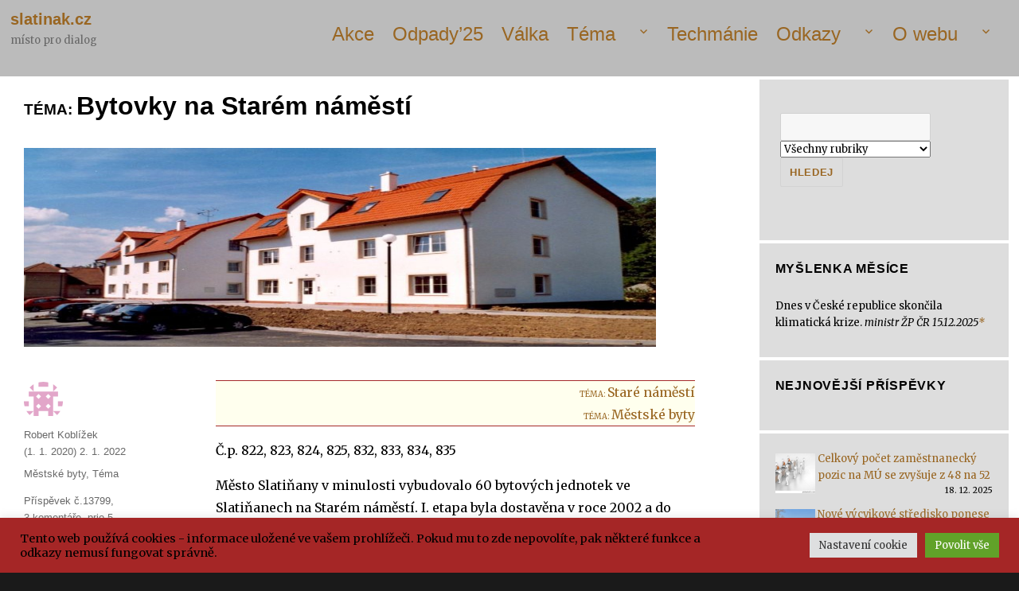

--- FILE ---
content_type: text/html; charset=UTF-8
request_url: https://www.slatinak.cz/bytovky-na-starem-namesti/
body_size: 50404
content:
<!DOCTYPE html>
<html lang="cs" prefix="og: http://ogp.me/ns# fb: http://ogp.me/ns/fb#" class="no-js">
<head>
	<meta charset="UTF-8">
	<meta name="viewport" content="width=device-width, initial-scale=1">
	<meta name="google-site-verification" content="pK-wLG6xFYJ0k6zqhDbYUDiSQjv_alsKixmqb2RBbsg" />
	<meta name="google-adsense-account" content="ca-pub-3736850310543581">
	<link rel="profile" href="https://gmpg.org/xfn/11">
		<link rel="pingback" href="https://www.slatinak.cz/xmlrpc.php">
		<script>(function(html){html.className = html.className.replace(/\bno-js\b/,'js')})(document.documentElement);</script>
<title>Bytovky na Starém náměstí &#8211; slatinak.cz</title>
<meta name='robots' content='max-image-preview:large' />
<link rel='dns-prefetch' href='//fonts.googleapis.com' />
<link rel='dns-prefetch' href='//www.googletagmanager.com' />
<link rel='dns-prefetch' href='//pagead2.googlesyndication.com' />
<link rel='dns-prefetch' href='//fundingchoicesmessages.google.com' />
<link rel="alternate" type="application/rss+xml" title="slatinak.cz &raquo; RSS zdroj" href="https://www.slatinak.cz/feed/" />
<link rel="alternate" type="application/rss+xml" title="slatinak.cz &raquo; RSS komentářů" href="https://www.slatinak.cz/comments/feed/" />
<link rel="alternate" type="application/rss+xml" title="slatinak.cz &raquo; RSS komentářů pro Téma: Bytovky na Starém náměstí" href="https://www.slatinak.cz/bytovky-na-starem-namesti/feed/" />
<link rel="alternate" title="oEmbed (JSON)" type="application/json+oembed" href="https://www.slatinak.cz/wp-json/oembed/1.0/embed?url=https%3A%2F%2Fwww.slatinak.cz%2Fbytovky-na-starem-namesti%2F" />
<link rel="alternate" title="oEmbed (XML)" type="text/xml+oembed" href="https://www.slatinak.cz/wp-json/oembed/1.0/embed?url=https%3A%2F%2Fwww.slatinak.cz%2Fbytovky-na-starem-namesti%2F&#038;format=xml" />
<style id='wp-img-auto-sizes-contain-inline-css' type='text/css'>
img:is([sizes=auto i],[sizes^="auto," i]){contain-intrinsic-size:3000px 1500px}
/*# sourceURL=wp-img-auto-sizes-contain-inline-css */
</style>
<link rel='stylesheet' id='dashicons-css' href='https://www.slatinak.cz/wp-includes/css/dashicons.min.css?ver=c5e431730ab127ef9a6abfa0fb69118c' type='text/css' media='all' />
<link rel='stylesheet' id='post-views-counter-frontend-css' href='https://www.slatinak.cz/wp-content/plugins/post-views-counter/css/frontend.min.css?ver=1.6.0' type='text/css' media='all' />
<style id='wp-emoji-styles-inline-css' type='text/css'>

	img.wp-smiley, img.emoji {
		display: inline !important;
		border: none !important;
		box-shadow: none !important;
		height: 1em !important;
		width: 1em !important;
		margin: 0 0.07em !important;
		vertical-align: -0.1em !important;
		background: none !important;
		padding: 0 !important;
	}
/*# sourceURL=wp-emoji-styles-inline-css */
</style>
<style id='wp-block-library-inline-css' type='text/css'>
:root{--wp-block-synced-color:#7a00df;--wp-block-synced-color--rgb:122,0,223;--wp-bound-block-color:var(--wp-block-synced-color);--wp-editor-canvas-background:#ddd;--wp-admin-theme-color:#007cba;--wp-admin-theme-color--rgb:0,124,186;--wp-admin-theme-color-darker-10:#006ba1;--wp-admin-theme-color-darker-10--rgb:0,107,160.5;--wp-admin-theme-color-darker-20:#005a87;--wp-admin-theme-color-darker-20--rgb:0,90,135;--wp-admin-border-width-focus:2px}@media (min-resolution:192dpi){:root{--wp-admin-border-width-focus:1.5px}}.wp-element-button{cursor:pointer}:root .has-very-light-gray-background-color{background-color:#eee}:root .has-very-dark-gray-background-color{background-color:#313131}:root .has-very-light-gray-color{color:#eee}:root .has-very-dark-gray-color{color:#313131}:root .has-vivid-green-cyan-to-vivid-cyan-blue-gradient-background{background:linear-gradient(135deg,#00d084,#0693e3)}:root .has-purple-crush-gradient-background{background:linear-gradient(135deg,#34e2e4,#4721fb 50%,#ab1dfe)}:root .has-hazy-dawn-gradient-background{background:linear-gradient(135deg,#faaca8,#dad0ec)}:root .has-subdued-olive-gradient-background{background:linear-gradient(135deg,#fafae1,#67a671)}:root .has-atomic-cream-gradient-background{background:linear-gradient(135deg,#fdd79a,#004a59)}:root .has-nightshade-gradient-background{background:linear-gradient(135deg,#330968,#31cdcf)}:root .has-midnight-gradient-background{background:linear-gradient(135deg,#020381,#2874fc)}:root{--wp--preset--font-size--normal:16px;--wp--preset--font-size--huge:42px}.has-regular-font-size{font-size:1em}.has-larger-font-size{font-size:2.625em}.has-normal-font-size{font-size:var(--wp--preset--font-size--normal)}.has-huge-font-size{font-size:var(--wp--preset--font-size--huge)}.has-text-align-center{text-align:center}.has-text-align-left{text-align:left}.has-text-align-right{text-align:right}.has-fit-text{white-space:nowrap!important}#end-resizable-editor-section{display:none}.aligncenter{clear:both}.items-justified-left{justify-content:flex-start}.items-justified-center{justify-content:center}.items-justified-right{justify-content:flex-end}.items-justified-space-between{justify-content:space-between}.screen-reader-text{border:0;clip-path:inset(50%);height:1px;margin:-1px;overflow:hidden;padding:0;position:absolute;width:1px;word-wrap:normal!important}.screen-reader-text:focus{background-color:#ddd;clip-path:none;color:#444;display:block;font-size:1em;height:auto;left:5px;line-height:normal;padding:15px 23px 14px;text-decoration:none;top:5px;width:auto;z-index:100000}html :where(.has-border-color){border-style:solid}html :where([style*=border-top-color]){border-top-style:solid}html :where([style*=border-right-color]){border-right-style:solid}html :where([style*=border-bottom-color]){border-bottom-style:solid}html :where([style*=border-left-color]){border-left-style:solid}html :where([style*=border-width]){border-style:solid}html :where([style*=border-top-width]){border-top-style:solid}html :where([style*=border-right-width]){border-right-style:solid}html :where([style*=border-bottom-width]){border-bottom-style:solid}html :where([style*=border-left-width]){border-left-style:solid}html :where(img[class*=wp-image-]){height:auto;max-width:100%}:where(figure){margin:0 0 1em}html :where(.is-position-sticky){--wp-admin--admin-bar--position-offset:var(--wp-admin--admin-bar--height,0px)}@media screen and (max-width:600px){html :where(.is-position-sticky){--wp-admin--admin-bar--position-offset:0px}}

/*# sourceURL=wp-block-library-inline-css */
</style><style id='wp-block-heading-inline-css' type='text/css'>
h1:where(.wp-block-heading).has-background,h2:where(.wp-block-heading).has-background,h3:where(.wp-block-heading).has-background,h4:where(.wp-block-heading).has-background,h5:where(.wp-block-heading).has-background,h6:where(.wp-block-heading).has-background{padding:1.25em 2.375em}h1.has-text-align-left[style*=writing-mode]:where([style*=vertical-lr]),h1.has-text-align-right[style*=writing-mode]:where([style*=vertical-rl]),h2.has-text-align-left[style*=writing-mode]:where([style*=vertical-lr]),h2.has-text-align-right[style*=writing-mode]:where([style*=vertical-rl]),h3.has-text-align-left[style*=writing-mode]:where([style*=vertical-lr]),h3.has-text-align-right[style*=writing-mode]:where([style*=vertical-rl]),h4.has-text-align-left[style*=writing-mode]:where([style*=vertical-lr]),h4.has-text-align-right[style*=writing-mode]:where([style*=vertical-rl]),h5.has-text-align-left[style*=writing-mode]:where([style*=vertical-lr]),h5.has-text-align-right[style*=writing-mode]:where([style*=vertical-rl]),h6.has-text-align-left[style*=writing-mode]:where([style*=vertical-lr]),h6.has-text-align-right[style*=writing-mode]:where([style*=vertical-rl]){rotate:180deg}
/*# sourceURL=https://www.slatinak.cz/wp-includes/blocks/heading/style.min.css */
</style>
<style id='wp-block-latest-posts-inline-css' type='text/css'>
.wp-block-latest-posts{box-sizing:border-box}.wp-block-latest-posts.alignleft{margin-right:2em}.wp-block-latest-posts.alignright{margin-left:2em}.wp-block-latest-posts.wp-block-latest-posts__list{list-style:none}.wp-block-latest-posts.wp-block-latest-posts__list li{clear:both;overflow-wrap:break-word}.wp-block-latest-posts.is-grid{display:flex;flex-wrap:wrap}.wp-block-latest-posts.is-grid li{margin:0 1.25em 1.25em 0;width:100%}@media (min-width:600px){.wp-block-latest-posts.columns-2 li{width:calc(50% - .625em)}.wp-block-latest-posts.columns-2 li:nth-child(2n){margin-right:0}.wp-block-latest-posts.columns-3 li{width:calc(33.33333% - .83333em)}.wp-block-latest-posts.columns-3 li:nth-child(3n){margin-right:0}.wp-block-latest-posts.columns-4 li{width:calc(25% - .9375em)}.wp-block-latest-posts.columns-4 li:nth-child(4n){margin-right:0}.wp-block-latest-posts.columns-5 li{width:calc(20% - 1em)}.wp-block-latest-posts.columns-5 li:nth-child(5n){margin-right:0}.wp-block-latest-posts.columns-6 li{width:calc(16.66667% - 1.04167em)}.wp-block-latest-posts.columns-6 li:nth-child(6n){margin-right:0}}:root :where(.wp-block-latest-posts.is-grid){padding:0}:root :where(.wp-block-latest-posts.wp-block-latest-posts__list){padding-left:0}.wp-block-latest-posts__post-author,.wp-block-latest-posts__post-date{display:block;font-size:.8125em}.wp-block-latest-posts__post-excerpt,.wp-block-latest-posts__post-full-content{margin-bottom:1em;margin-top:.5em}.wp-block-latest-posts__featured-image a{display:inline-block}.wp-block-latest-posts__featured-image img{height:auto;max-width:100%;width:auto}.wp-block-latest-posts__featured-image.alignleft{float:left;margin-right:1em}.wp-block-latest-posts__featured-image.alignright{float:right;margin-left:1em}.wp-block-latest-posts__featured-image.aligncenter{margin-bottom:1em;text-align:center}
/*# sourceURL=https://www.slatinak.cz/wp-includes/blocks/latest-posts/style.min.css */
</style>
<style id='global-styles-inline-css' type='text/css'>
:root{--wp--preset--aspect-ratio--square: 1;--wp--preset--aspect-ratio--4-3: 4/3;--wp--preset--aspect-ratio--3-4: 3/4;--wp--preset--aspect-ratio--3-2: 3/2;--wp--preset--aspect-ratio--2-3: 2/3;--wp--preset--aspect-ratio--16-9: 16/9;--wp--preset--aspect-ratio--9-16: 9/16;--wp--preset--color--black: #000000;--wp--preset--color--cyan-bluish-gray: #abb8c3;--wp--preset--color--white: #ffffff;--wp--preset--color--pale-pink: #f78da7;--wp--preset--color--vivid-red: #cf2e2e;--wp--preset--color--luminous-vivid-orange: #ff6900;--wp--preset--color--luminous-vivid-amber: #fcb900;--wp--preset--color--light-green-cyan: #7bdcb5;--wp--preset--color--vivid-green-cyan: #00d084;--wp--preset--color--pale-cyan-blue: #8ed1fc;--wp--preset--color--vivid-cyan-blue: #0693e3;--wp--preset--color--vivid-purple: #9b51e0;--wp--preset--gradient--vivid-cyan-blue-to-vivid-purple: linear-gradient(135deg,rgb(6,147,227) 0%,rgb(155,81,224) 100%);--wp--preset--gradient--light-green-cyan-to-vivid-green-cyan: linear-gradient(135deg,rgb(122,220,180) 0%,rgb(0,208,130) 100%);--wp--preset--gradient--luminous-vivid-amber-to-luminous-vivid-orange: linear-gradient(135deg,rgb(252,185,0) 0%,rgb(255,105,0) 100%);--wp--preset--gradient--luminous-vivid-orange-to-vivid-red: linear-gradient(135deg,rgb(255,105,0) 0%,rgb(207,46,46) 100%);--wp--preset--gradient--very-light-gray-to-cyan-bluish-gray: linear-gradient(135deg,rgb(238,238,238) 0%,rgb(169,184,195) 100%);--wp--preset--gradient--cool-to-warm-spectrum: linear-gradient(135deg,rgb(74,234,220) 0%,rgb(151,120,209) 20%,rgb(207,42,186) 40%,rgb(238,44,130) 60%,rgb(251,105,98) 80%,rgb(254,248,76) 100%);--wp--preset--gradient--blush-light-purple: linear-gradient(135deg,rgb(255,206,236) 0%,rgb(152,150,240) 100%);--wp--preset--gradient--blush-bordeaux: linear-gradient(135deg,rgb(254,205,165) 0%,rgb(254,45,45) 50%,rgb(107,0,62) 100%);--wp--preset--gradient--luminous-dusk: linear-gradient(135deg,rgb(255,203,112) 0%,rgb(199,81,192) 50%,rgb(65,88,208) 100%);--wp--preset--gradient--pale-ocean: linear-gradient(135deg,rgb(255,245,203) 0%,rgb(182,227,212) 50%,rgb(51,167,181) 100%);--wp--preset--gradient--electric-grass: linear-gradient(135deg,rgb(202,248,128) 0%,rgb(113,206,126) 100%);--wp--preset--gradient--midnight: linear-gradient(135deg,rgb(2,3,129) 0%,rgb(40,116,252) 100%);--wp--preset--font-size--small: 13px;--wp--preset--font-size--medium: 20px;--wp--preset--font-size--large: 36px;--wp--preset--font-size--x-large: 42px;--wp--preset--spacing--20: 0.44rem;--wp--preset--spacing--30: 0.67rem;--wp--preset--spacing--40: 1rem;--wp--preset--spacing--50: 1.5rem;--wp--preset--spacing--60: 2.25rem;--wp--preset--spacing--70: 3.38rem;--wp--preset--spacing--80: 5.06rem;--wp--preset--shadow--natural: 6px 6px 9px rgba(0, 0, 0, 0.2);--wp--preset--shadow--deep: 12px 12px 50px rgba(0, 0, 0, 0.4);--wp--preset--shadow--sharp: 6px 6px 0px rgba(0, 0, 0, 0.2);--wp--preset--shadow--outlined: 6px 6px 0px -3px rgb(255, 255, 255), 6px 6px rgb(0, 0, 0);--wp--preset--shadow--crisp: 6px 6px 0px rgb(0, 0, 0);}:where(.is-layout-flex){gap: 0.5em;}:where(.is-layout-grid){gap: 0.5em;}body .is-layout-flex{display: flex;}.is-layout-flex{flex-wrap: wrap;align-items: center;}.is-layout-flex > :is(*, div){margin: 0;}body .is-layout-grid{display: grid;}.is-layout-grid > :is(*, div){margin: 0;}:where(.wp-block-columns.is-layout-flex){gap: 2em;}:where(.wp-block-columns.is-layout-grid){gap: 2em;}:where(.wp-block-post-template.is-layout-flex){gap: 1.25em;}:where(.wp-block-post-template.is-layout-grid){gap: 1.25em;}.has-black-color{color: var(--wp--preset--color--black) !important;}.has-cyan-bluish-gray-color{color: var(--wp--preset--color--cyan-bluish-gray) !important;}.has-white-color{color: var(--wp--preset--color--white) !important;}.has-pale-pink-color{color: var(--wp--preset--color--pale-pink) !important;}.has-vivid-red-color{color: var(--wp--preset--color--vivid-red) !important;}.has-luminous-vivid-orange-color{color: var(--wp--preset--color--luminous-vivid-orange) !important;}.has-luminous-vivid-amber-color{color: var(--wp--preset--color--luminous-vivid-amber) !important;}.has-light-green-cyan-color{color: var(--wp--preset--color--light-green-cyan) !important;}.has-vivid-green-cyan-color{color: var(--wp--preset--color--vivid-green-cyan) !important;}.has-pale-cyan-blue-color{color: var(--wp--preset--color--pale-cyan-blue) !important;}.has-vivid-cyan-blue-color{color: var(--wp--preset--color--vivid-cyan-blue) !important;}.has-vivid-purple-color{color: var(--wp--preset--color--vivid-purple) !important;}.has-black-background-color{background-color: var(--wp--preset--color--black) !important;}.has-cyan-bluish-gray-background-color{background-color: var(--wp--preset--color--cyan-bluish-gray) !important;}.has-white-background-color{background-color: var(--wp--preset--color--white) !important;}.has-pale-pink-background-color{background-color: var(--wp--preset--color--pale-pink) !important;}.has-vivid-red-background-color{background-color: var(--wp--preset--color--vivid-red) !important;}.has-luminous-vivid-orange-background-color{background-color: var(--wp--preset--color--luminous-vivid-orange) !important;}.has-luminous-vivid-amber-background-color{background-color: var(--wp--preset--color--luminous-vivid-amber) !important;}.has-light-green-cyan-background-color{background-color: var(--wp--preset--color--light-green-cyan) !important;}.has-vivid-green-cyan-background-color{background-color: var(--wp--preset--color--vivid-green-cyan) !important;}.has-pale-cyan-blue-background-color{background-color: var(--wp--preset--color--pale-cyan-blue) !important;}.has-vivid-cyan-blue-background-color{background-color: var(--wp--preset--color--vivid-cyan-blue) !important;}.has-vivid-purple-background-color{background-color: var(--wp--preset--color--vivid-purple) !important;}.has-black-border-color{border-color: var(--wp--preset--color--black) !important;}.has-cyan-bluish-gray-border-color{border-color: var(--wp--preset--color--cyan-bluish-gray) !important;}.has-white-border-color{border-color: var(--wp--preset--color--white) !important;}.has-pale-pink-border-color{border-color: var(--wp--preset--color--pale-pink) !important;}.has-vivid-red-border-color{border-color: var(--wp--preset--color--vivid-red) !important;}.has-luminous-vivid-orange-border-color{border-color: var(--wp--preset--color--luminous-vivid-orange) !important;}.has-luminous-vivid-amber-border-color{border-color: var(--wp--preset--color--luminous-vivid-amber) !important;}.has-light-green-cyan-border-color{border-color: var(--wp--preset--color--light-green-cyan) !important;}.has-vivid-green-cyan-border-color{border-color: var(--wp--preset--color--vivid-green-cyan) !important;}.has-pale-cyan-blue-border-color{border-color: var(--wp--preset--color--pale-cyan-blue) !important;}.has-vivid-cyan-blue-border-color{border-color: var(--wp--preset--color--vivid-cyan-blue) !important;}.has-vivid-purple-border-color{border-color: var(--wp--preset--color--vivid-purple) !important;}.has-vivid-cyan-blue-to-vivid-purple-gradient-background{background: var(--wp--preset--gradient--vivid-cyan-blue-to-vivid-purple) !important;}.has-light-green-cyan-to-vivid-green-cyan-gradient-background{background: var(--wp--preset--gradient--light-green-cyan-to-vivid-green-cyan) !important;}.has-luminous-vivid-amber-to-luminous-vivid-orange-gradient-background{background: var(--wp--preset--gradient--luminous-vivid-amber-to-luminous-vivid-orange) !important;}.has-luminous-vivid-orange-to-vivid-red-gradient-background{background: var(--wp--preset--gradient--luminous-vivid-orange-to-vivid-red) !important;}.has-very-light-gray-to-cyan-bluish-gray-gradient-background{background: var(--wp--preset--gradient--very-light-gray-to-cyan-bluish-gray) !important;}.has-cool-to-warm-spectrum-gradient-background{background: var(--wp--preset--gradient--cool-to-warm-spectrum) !important;}.has-blush-light-purple-gradient-background{background: var(--wp--preset--gradient--blush-light-purple) !important;}.has-blush-bordeaux-gradient-background{background: var(--wp--preset--gradient--blush-bordeaux) !important;}.has-luminous-dusk-gradient-background{background: var(--wp--preset--gradient--luminous-dusk) !important;}.has-pale-ocean-gradient-background{background: var(--wp--preset--gradient--pale-ocean) !important;}.has-electric-grass-gradient-background{background: var(--wp--preset--gradient--electric-grass) !important;}.has-midnight-gradient-background{background: var(--wp--preset--gradient--midnight) !important;}.has-small-font-size{font-size: var(--wp--preset--font-size--small) !important;}.has-medium-font-size{font-size: var(--wp--preset--font-size--medium) !important;}.has-large-font-size{font-size: var(--wp--preset--font-size--large) !important;}.has-x-large-font-size{font-size: var(--wp--preset--font-size--x-large) !important;}
/*# sourceURL=global-styles-inline-css */
</style>

<style id='classic-theme-styles-inline-css' type='text/css'>
/*! This file is auto-generated */
.wp-block-button__link{color:#fff;background-color:#32373c;border-radius:9999px;box-shadow:none;text-decoration:none;padding:calc(.667em + 2px) calc(1.333em + 2px);font-size:1.125em}.wp-block-file__button{background:#32373c;color:#fff;text-decoration:none}
/*# sourceURL=/wp-includes/css/classic-themes.min.css */
</style>
<link rel='stylesheet' id='cwp-style-css' href='https://www.slatinak.cz/wp-content/plugins/comments-widget-plus/assets/css/cwp.css?ver=1.3' type='text/css' media='all' />
<link rel='stylesheet' id='cookie-law-info-css' href='https://www.slatinak.cz/wp-content/plugins/cookie-law-info/legacy/public/css/cookie-law-info-public.css?ver=3.3.8' type='text/css' media='all' />
<link rel='stylesheet' id='cookie-law-info-gdpr-css' href='https://www.slatinak.cz/wp-content/plugins/cookie-law-info/legacy/public/css/cookie-law-info-gdpr.css?ver=3.3.8' type='text/css' media='all' />
<link rel='stylesheet' id='event-post-custom-css' href='https://www.slatinak.cz/wp-content/themes/slatinak/event-post.css?ver=c5e431730ab127ef9a6abfa0fb69118c' type='text/css' media='all' />
<link rel='stylesheet' id='searchandfilter-css' href='https://www.slatinak.cz/wp-content/plugins/search-filter/style.css?ver=1' type='text/css' media='all' />
<link rel='stylesheet' id='math-captcha-frontend-css' href='https://www.slatinak.cz/wp-content/plugins/wp-math-captcha/css/frontend.css?ver=c5e431730ab127ef9a6abfa0fb69118c' type='text/css' media='all' />
<link rel='stylesheet' id='slatinak-fonts-css' href='https://fonts.googleapis.com/css?family=Merriweather%3A400%2C700%2C900%2C400italic%2C700italic%2C900italic%7CInconsolata%3A400&#038;subset=latin%2Clatin-ext' type='text/css' media='all' />
<link rel='stylesheet' id='genericons-css' href='https://www.slatinak.cz/wp-content/themes/slatinak/genericons/genericons.css?ver=3.4.1' type='text/css' media='all' />
<link rel='stylesheet' id='slatinak-style-css' href='https://www.slatinak.cz/wp-content/themes/slatinak/style.css?ver=c5e431730ab127ef9a6abfa0fb69118c' type='text/css' media='all' />
<script type="text/javascript">
            window._nslDOMReady = (function () {
                const executedCallbacks = new Set();
            
                return function (callback) {
                    /**
                    * Third parties might dispatch DOMContentLoaded events, so we need to ensure that we only run our callback once!
                    */
                    if (executedCallbacks.has(callback)) return;
            
                    const wrappedCallback = function () {
                        if (executedCallbacks.has(callback)) return;
                        executedCallbacks.add(callback);
                        callback();
                    };
            
                    if (document.readyState === "complete" || document.readyState === "interactive") {
                        wrappedCallback();
                    } else {
                        document.addEventListener("DOMContentLoaded", wrappedCallback);
                    }
                };
            })();
        </script><script type="text/javascript" id="post-views-counter-frontend-js-before">
/* <![CDATA[ */
var pvcArgsFrontend = {"mode":"rest_api","postID":13799,"requestURL":"https:\/\/www.slatinak.cz\/wp-json\/post-views-counter\/view-post\/13799","nonce":"07614ef08e","dataStorage":"cookies","multisite":false,"path":"\/","domain":""};

//# sourceURL=post-views-counter-frontend-js-before
/* ]]> */
</script>
<script type="text/javascript" src="https://www.slatinak.cz/wp-content/plugins/post-views-counter/js/frontend.min.js?ver=1.6.0" id="post-views-counter-frontend-js"></script>
<script type="text/javascript" src="https://www.slatinak.cz/wp-includes/js/jquery/jquery.min.js?ver=3.7.1" id="jquery-core-js"></script>
<script type="text/javascript" src="https://www.slatinak.cz/wp-includes/js/jquery/jquery-migrate.min.js?ver=3.4.1" id="jquery-migrate-js"></script>
<script type="text/javascript" id="cookie-law-info-js-extra">
/* <![CDATA[ */
var Cli_Data = {"nn_cookie_ids":[],"cookielist":[],"non_necessary_cookies":[],"ccpaEnabled":"","ccpaRegionBased":"","ccpaBarEnabled":"","strictlyEnabled":["necessary","obligatoire"],"ccpaType":"gdpr","js_blocking":"1","custom_integration":"","triggerDomRefresh":"","secure_cookies":""};
var cli_cookiebar_settings = {"animate_speed_hide":"500","animate_speed_show":"500","background":"#a52626","border":"#b1a6a6c2","border_on":"","button_1_button_colour":"#61a229","button_1_button_hover":"#4e8221","button_1_link_colour":"#fff","button_1_as_button":"1","button_1_new_win":"","button_2_button_colour":"#333","button_2_button_hover":"#292929","button_2_link_colour":"#444","button_2_as_button":"","button_2_hidebar":"","button_3_button_colour":"#dedfe0","button_3_button_hover":"#b2b2b3","button_3_link_colour":"#333333","button_3_as_button":"1","button_3_new_win":"","button_4_button_colour":"#dedfe0","button_4_button_hover":"#b2b2b3","button_4_link_colour":"#333333","button_4_as_button":"1","button_7_button_colour":"#61a229","button_7_button_hover":"#4e8221","button_7_link_colour":"#fff","button_7_as_button":"1","button_7_new_win":"","font_family":"inherit","header_fix":"","notify_animate_hide":"1","notify_animate_show":"","notify_div_id":"#cookie-law-info-bar","notify_position_horizontal":"right","notify_position_vertical":"bottom","scroll_close":"","scroll_close_reload":"","accept_close_reload":"","reject_close_reload":"","showagain_tab":"","showagain_background":"#fff","showagain_border":"#000","showagain_div_id":"#cookie-law-info-again","showagain_x_position":"100px","text":"#000000","show_once_yn":"","show_once":"10000","logging_on":"","as_popup":"","popup_overlay":"1","bar_heading_text":"","cookie_bar_as":"banner","popup_showagain_position":"bottom-right","widget_position":"left"};
var log_object = {"ajax_url":"https://www.slatinak.cz/wp-admin/admin-ajax.php"};
//# sourceURL=cookie-law-info-js-extra
/* ]]> */
</script>
<script type="text/javascript" src="https://www.slatinak.cz/wp-content/plugins/cookie-law-info/legacy/public/js/cookie-law-info-public.js?ver=3.3.8" id="cookie-law-info-js"></script>
<script type="text/javascript" src="https://www.slatinak.cz/wp-content/plugins/temata-functions/jquery_min.js?ver=c5e431730ab127ef9a6abfa0fb69118c" id="jquery_min_script-js"></script>
<script type="text/javascript" src="https://www.slatinak.cz/wp-content/plugins/temata-functions/evenmore_less.js?ver=c5e431730ab127ef9a6abfa0fb69118c" id="evenmore_less_script-js"></script>
<link rel="https://api.w.org/" href="https://www.slatinak.cz/wp-json/" /><link rel="alternate" title="JSON" type="application/json" href="https://www.slatinak.cz/wp-json/wp/v2/posts/13799" /><link rel="EditURI" type="application/rsd+xml" title="RSD" href="https://www.slatinak.cz/xmlrpc.php?rsd" />
<link rel="canonical" href="https://www.slatinak.cz/bytovky-na-starem-namesti/" />
<meta name="generator" content="Site Kit by Google 1.168.0" />		<style type="text/css">
						ol.footnotes>li {list-style-type:decimal;}
						ol.footnotes { color:#666666; }
ol.footnotes li { font-size:80%; }
		</style>
		<script>
	function MyCopyText() {
	var target_text = window.getSelection(),
	add_text = '<br>Zdroj:  ' + document.location.href,
	out_text = target_text + add_text,
	fake = document.createElement('div');
	fake.style.position = 'absolute';
	fake.style.left = '-99999px';
	document.body.appendChild(fake);
	fake.innerHTML = out_text;
	target_text.selectAllChildren(fake);
	window.setTimeout(function() {
	document.body.removeChild(fake);
	}, 100);
	}
	document.addEventListener('copy', MyCopyText);
	</script>
<link rel="stylesheet" href="https://www.slatinak.cz/wp-content/plugins/temata-functions//temata-styles.css" type="text/css" />

<!-- Google AdSense meta tags added by Site Kit -->
<meta name="google-adsense-platform-account" content="ca-host-pub-2644536267352236">
<meta name="google-adsense-platform-domain" content="sitekit.withgoogle.com">
<!-- End Google AdSense meta tags added by Site Kit -->
		<style type="text/css">
			.cwp-li {
				overflow: hidden;
			}

			.cwp-avatar {
				float: left;
				margin-top: .2em;
				margin-right: 1em;
			}

			.cwp-avatar.rounded .avatar {
				border-radius: 50%;
			}

			.cwp-avatar.square .avatar {
				border-radius: 0;
			}

			.cwp-comment-excerpt {
				display: block;
				color: #787878;
			}
		</style>
		
<!-- Google AdSense snippet added by Site Kit -->
<script type="text/javascript" async="async" src="https://pagead2.googlesyndication.com/pagead/js/adsbygoogle.js?client=ca-pub-3736850310543581&amp;host=ca-host-pub-2644536267352236" crossorigin="anonymous"></script>

<!-- End Google AdSense snippet added by Site Kit -->

<!-- Google AdSense Ad Blocking Recovery snippet added by Site Kit -->
<script async src="https://fundingchoicesmessages.google.com/i/pub-3736850310543581?ers=1"></script><script>(function() {function signalGooglefcPresent() {if (!window.frames['googlefcPresent']) {if (document.body) {const iframe = document.createElement('iframe'); iframe.style = 'width: 0; height: 0; border: none; z-index: -1000; left: -1000px; top: -1000px;'; iframe.style.display = 'none'; iframe.name = 'googlefcPresent'; document.body.appendChild(iframe);} else {setTimeout(signalGooglefcPresent, 0);}}}signalGooglefcPresent();})();</script>
<!-- End Google AdSense Ad Blocking Recovery snippet added by Site Kit -->

<!-- Google AdSense Ad Blocking Recovery Error Protection snippet added by Site Kit -->
<script>(function(){'use strict';function aa(a){var b=0;return function(){return b<a.length?{done:!1,value:a[b++]}:{done:!0}}}var ba=typeof Object.defineProperties=="function"?Object.defineProperty:function(a,b,c){if(a==Array.prototype||a==Object.prototype)return a;a[b]=c.value;return a};
function ca(a){a=["object"==typeof globalThis&&globalThis,a,"object"==typeof window&&window,"object"==typeof self&&self,"object"==typeof global&&global];for(var b=0;b<a.length;++b){var c=a[b];if(c&&c.Math==Math)return c}throw Error("Cannot find global object");}var da=ca(this);function l(a,b){if(b)a:{var c=da;a=a.split(".");for(var d=0;d<a.length-1;d++){var e=a[d];if(!(e in c))break a;c=c[e]}a=a[a.length-1];d=c[a];b=b(d);b!=d&&b!=null&&ba(c,a,{configurable:!0,writable:!0,value:b})}}
function ea(a){return a.raw=a}function n(a){var b=typeof Symbol!="undefined"&&Symbol.iterator&&a[Symbol.iterator];if(b)return b.call(a);if(typeof a.length=="number")return{next:aa(a)};throw Error(String(a)+" is not an iterable or ArrayLike");}function fa(a){for(var b,c=[];!(b=a.next()).done;)c.push(b.value);return c}var ha=typeof Object.create=="function"?Object.create:function(a){function b(){}b.prototype=a;return new b},p;
if(typeof Object.setPrototypeOf=="function")p=Object.setPrototypeOf;else{var q;a:{var ja={a:!0},ka={};try{ka.__proto__=ja;q=ka.a;break a}catch(a){}q=!1}p=q?function(a,b){a.__proto__=b;if(a.__proto__!==b)throw new TypeError(a+" is not extensible");return a}:null}var la=p;
function t(a,b){a.prototype=ha(b.prototype);a.prototype.constructor=a;if(la)la(a,b);else for(var c in b)if(c!="prototype")if(Object.defineProperties){var d=Object.getOwnPropertyDescriptor(b,c);d&&Object.defineProperty(a,c,d)}else a[c]=b[c];a.A=b.prototype}function ma(){for(var a=Number(this),b=[],c=a;c<arguments.length;c++)b[c-a]=arguments[c];return b}l("Object.is",function(a){return a?a:function(b,c){return b===c?b!==0||1/b===1/c:b!==b&&c!==c}});
l("Array.prototype.includes",function(a){return a?a:function(b,c){var d=this;d instanceof String&&(d=String(d));var e=d.length;c=c||0;for(c<0&&(c=Math.max(c+e,0));c<e;c++){var f=d[c];if(f===b||Object.is(f,b))return!0}return!1}});
l("String.prototype.includes",function(a){return a?a:function(b,c){if(this==null)throw new TypeError("The 'this' value for String.prototype.includes must not be null or undefined");if(b instanceof RegExp)throw new TypeError("First argument to String.prototype.includes must not be a regular expression");return this.indexOf(b,c||0)!==-1}});l("Number.MAX_SAFE_INTEGER",function(){return 9007199254740991});
l("Number.isFinite",function(a){return a?a:function(b){return typeof b!=="number"?!1:!isNaN(b)&&b!==Infinity&&b!==-Infinity}});l("Number.isInteger",function(a){return a?a:function(b){return Number.isFinite(b)?b===Math.floor(b):!1}});l("Number.isSafeInteger",function(a){return a?a:function(b){return Number.isInteger(b)&&Math.abs(b)<=Number.MAX_SAFE_INTEGER}});
l("Math.trunc",function(a){return a?a:function(b){b=Number(b);if(isNaN(b)||b===Infinity||b===-Infinity||b===0)return b;var c=Math.floor(Math.abs(b));return b<0?-c:c}});/*

 Copyright The Closure Library Authors.
 SPDX-License-Identifier: Apache-2.0
*/
var u=this||self;function v(a,b){a:{var c=["CLOSURE_FLAGS"];for(var d=u,e=0;e<c.length;e++)if(d=d[c[e]],d==null){c=null;break a}c=d}a=c&&c[a];return a!=null?a:b}function w(a){return a};function na(a){u.setTimeout(function(){throw a;},0)};var oa=v(610401301,!1),pa=v(188588736,!0),qa=v(645172343,v(1,!0));var x,ra=u.navigator;x=ra?ra.userAgentData||null:null;function z(a){return oa?x?x.brands.some(function(b){return(b=b.brand)&&b.indexOf(a)!=-1}):!1:!1}function A(a){var b;a:{if(b=u.navigator)if(b=b.userAgent)break a;b=""}return b.indexOf(a)!=-1};function B(){return oa?!!x&&x.brands.length>0:!1}function C(){return B()?z("Chromium"):(A("Chrome")||A("CriOS"))&&!(B()?0:A("Edge"))||A("Silk")};var sa=B()?!1:A("Trident")||A("MSIE");!A("Android")||C();C();A("Safari")&&(C()||(B()?0:A("Coast"))||(B()?0:A("Opera"))||(B()?0:A("Edge"))||(B()?z("Microsoft Edge"):A("Edg/"))||B()&&z("Opera"));var ta={},D=null;var ua=typeof Uint8Array!=="undefined",va=!sa&&typeof btoa==="function";var wa;function E(){return typeof BigInt==="function"};var F=typeof Symbol==="function"&&typeof Symbol()==="symbol";function xa(a){return typeof Symbol==="function"&&typeof Symbol()==="symbol"?Symbol():a}var G=xa(),ya=xa("2ex");var za=F?function(a,b){a[G]|=b}:function(a,b){a.g!==void 0?a.g|=b:Object.defineProperties(a,{g:{value:b,configurable:!0,writable:!0,enumerable:!1}})},H=F?function(a){return a[G]|0}:function(a){return a.g|0},I=F?function(a){return a[G]}:function(a){return a.g},J=F?function(a,b){a[G]=b}:function(a,b){a.g!==void 0?a.g=b:Object.defineProperties(a,{g:{value:b,configurable:!0,writable:!0,enumerable:!1}})};function Aa(a,b){J(b,(a|0)&-14591)}function Ba(a,b){J(b,(a|34)&-14557)};var K={},Ca={};function Da(a){return!(!a||typeof a!=="object"||a.g!==Ca)}function Ea(a){return a!==null&&typeof a==="object"&&!Array.isArray(a)&&a.constructor===Object}function L(a,b,c){if(!Array.isArray(a)||a.length)return!1;var d=H(a);if(d&1)return!0;if(!(b&&(Array.isArray(b)?b.includes(c):b.has(c))))return!1;J(a,d|1);return!0};var M=0,N=0;function Fa(a){var b=a>>>0;M=b;N=(a-b)/4294967296>>>0}function Ga(a){if(a<0){Fa(-a);var b=n(Ha(M,N));a=b.next().value;b=b.next().value;M=a>>>0;N=b>>>0}else Fa(a)}function Ia(a,b){b>>>=0;a>>>=0;if(b<=2097151)var c=""+(4294967296*b+a);else E()?c=""+(BigInt(b)<<BigInt(32)|BigInt(a)):(c=(a>>>24|b<<8)&16777215,b=b>>16&65535,a=(a&16777215)+c*6777216+b*6710656,c+=b*8147497,b*=2,a>=1E7&&(c+=a/1E7>>>0,a%=1E7),c>=1E7&&(b+=c/1E7>>>0,c%=1E7),c=b+Ja(c)+Ja(a));return c}
function Ja(a){a=String(a);return"0000000".slice(a.length)+a}function Ha(a,b){b=~b;a?a=~a+1:b+=1;return[a,b]};var Ka=/^-?([1-9][0-9]*|0)(\.[0-9]+)?$/;var O;function La(a,b){O=b;a=new a(b);O=void 0;return a}
function P(a,b,c){a==null&&(a=O);O=void 0;if(a==null){var d=96;c?(a=[c],d|=512):a=[];b&&(d=d&-16760833|(b&1023)<<14)}else{if(!Array.isArray(a))throw Error("narr");d=H(a);if(d&2048)throw Error("farr");if(d&64)return a;d|=64;if(c&&(d|=512,c!==a[0]))throw Error("mid");a:{c=a;var e=c.length;if(e){var f=e-1;if(Ea(c[f])){d|=256;b=f-(+!!(d&512)-1);if(b>=1024)throw Error("pvtlmt");d=d&-16760833|(b&1023)<<14;break a}}if(b){b=Math.max(b,e-(+!!(d&512)-1));if(b>1024)throw Error("spvt");d=d&-16760833|(b&1023)<<
14}}}J(a,d);return a};function Ma(a){switch(typeof a){case "number":return isFinite(a)?a:String(a);case "boolean":return a?1:0;case "object":if(a)if(Array.isArray(a)){if(L(a,void 0,0))return}else if(ua&&a!=null&&a instanceof Uint8Array){if(va){for(var b="",c=0,d=a.length-10240;c<d;)b+=String.fromCharCode.apply(null,a.subarray(c,c+=10240));b+=String.fromCharCode.apply(null,c?a.subarray(c):a);a=btoa(b)}else{b===void 0&&(b=0);if(!D){D={};c="ABCDEFGHIJKLMNOPQRSTUVWXYZabcdefghijklmnopqrstuvwxyz0123456789".split("");d=["+/=",
"+/","-_=","-_.","-_"];for(var e=0;e<5;e++){var f=c.concat(d[e].split(""));ta[e]=f;for(var g=0;g<f.length;g++){var h=f[g];D[h]===void 0&&(D[h]=g)}}}b=ta[b];c=Array(Math.floor(a.length/3));d=b[64]||"";for(e=f=0;f<a.length-2;f+=3){var k=a[f],m=a[f+1];h=a[f+2];g=b[k>>2];k=b[(k&3)<<4|m>>4];m=b[(m&15)<<2|h>>6];h=b[h&63];c[e++]=g+k+m+h}g=0;h=d;switch(a.length-f){case 2:g=a[f+1],h=b[(g&15)<<2]||d;case 1:a=a[f],c[e]=b[a>>2]+b[(a&3)<<4|g>>4]+h+d}a=c.join("")}return a}}return a};function Na(a,b,c){a=Array.prototype.slice.call(a);var d=a.length,e=b&256?a[d-1]:void 0;d+=e?-1:0;for(b=b&512?1:0;b<d;b++)a[b]=c(a[b]);if(e){b=a[b]={};for(var f in e)Object.prototype.hasOwnProperty.call(e,f)&&(b[f]=c(e[f]))}return a}function Oa(a,b,c,d,e){if(a!=null){if(Array.isArray(a))a=L(a,void 0,0)?void 0:e&&H(a)&2?a:Pa(a,b,c,d!==void 0,e);else if(Ea(a)){var f={},g;for(g in a)Object.prototype.hasOwnProperty.call(a,g)&&(f[g]=Oa(a[g],b,c,d,e));a=f}else a=b(a,d);return a}}
function Pa(a,b,c,d,e){var f=d||c?H(a):0;d=d?!!(f&32):void 0;a=Array.prototype.slice.call(a);for(var g=0;g<a.length;g++)a[g]=Oa(a[g],b,c,d,e);c&&c(f,a);return a}function Qa(a){return a.s===K?a.toJSON():Ma(a)};function Ra(a,b,c){c=c===void 0?Ba:c;if(a!=null){if(ua&&a instanceof Uint8Array)return b?a:new Uint8Array(a);if(Array.isArray(a)){var d=H(a);if(d&2)return a;b&&(b=d===0||!!(d&32)&&!(d&64||!(d&16)));return b?(J(a,(d|34)&-12293),a):Pa(a,Ra,d&4?Ba:c,!0,!0)}a.s===K&&(c=a.h,d=I(c),a=d&2?a:La(a.constructor,Sa(c,d,!0)));return a}}function Sa(a,b,c){var d=c||b&2?Ba:Aa,e=!!(b&32);a=Na(a,b,function(f){return Ra(f,e,d)});za(a,32|(c?2:0));return a};function Ta(a,b){a=a.h;return Ua(a,I(a),b)}function Va(a,b,c,d){b=d+(+!!(b&512)-1);if(!(b<0||b>=a.length||b>=c))return a[b]}
function Ua(a,b,c,d){if(c===-1)return null;var e=b>>14&1023||536870912;if(c>=e){if(b&256)return a[a.length-1][c]}else{var f=a.length;if(d&&b&256&&(d=a[f-1][c],d!=null)){if(Va(a,b,e,c)&&ya!=null){var g;a=(g=wa)!=null?g:wa={};g=a[ya]||0;g>=4||(a[ya]=g+1,g=Error(),g.__closure__error__context__984382||(g.__closure__error__context__984382={}),g.__closure__error__context__984382.severity="incident",na(g))}return d}return Va(a,b,e,c)}}
function Wa(a,b,c,d,e){var f=b>>14&1023||536870912;if(c>=f||e&&!qa){var g=b;if(b&256)e=a[a.length-1];else{if(d==null)return;e=a[f+(+!!(b&512)-1)]={};g|=256}e[c]=d;c<f&&(a[c+(+!!(b&512)-1)]=void 0);g!==b&&J(a,g)}else a[c+(+!!(b&512)-1)]=d,b&256&&(a=a[a.length-1],c in a&&delete a[c])}
function Xa(a,b){var c=Ya;var d=d===void 0?!1:d;var e=a.h;var f=I(e),g=Ua(e,f,b,d);if(g!=null&&typeof g==="object"&&g.s===K)c=g;else if(Array.isArray(g)){var h=H(g),k=h;k===0&&(k|=f&32);k|=f&2;k!==h&&J(g,k);c=new c(g)}else c=void 0;c!==g&&c!=null&&Wa(e,f,b,c,d);e=c;if(e==null)return e;a=a.h;f=I(a);f&2||(g=e,c=g.h,h=I(c),g=h&2?La(g.constructor,Sa(c,h,!1)):g,g!==e&&(e=g,Wa(a,f,b,e,d)));return e}function Za(a,b){a=Ta(a,b);return a==null||typeof a==="string"?a:void 0}
function $a(a,b){var c=c===void 0?0:c;a=Ta(a,b);if(a!=null)if(b=typeof a,b==="number"?Number.isFinite(a):b!=="string"?0:Ka.test(a))if(typeof a==="number"){if(a=Math.trunc(a),!Number.isSafeInteger(a)){Ga(a);b=M;var d=N;if(a=d&2147483648)b=~b+1>>>0,d=~d>>>0,b==0&&(d=d+1>>>0);b=d*4294967296+(b>>>0);a=a?-b:b}}else if(b=Math.trunc(Number(a)),Number.isSafeInteger(b))a=String(b);else{if(b=a.indexOf("."),b!==-1&&(a=a.substring(0,b)),!(a[0]==="-"?a.length<20||a.length===20&&Number(a.substring(0,7))>-922337:
a.length<19||a.length===19&&Number(a.substring(0,6))<922337)){if(a.length<16)Ga(Number(a));else if(E())a=BigInt(a),M=Number(a&BigInt(4294967295))>>>0,N=Number(a>>BigInt(32)&BigInt(4294967295));else{b=+(a[0]==="-");N=M=0;d=a.length;for(var e=b,f=(d-b)%6+b;f<=d;e=f,f+=6)e=Number(a.slice(e,f)),N*=1E6,M=M*1E6+e,M>=4294967296&&(N+=Math.trunc(M/4294967296),N>>>=0,M>>>=0);b&&(b=n(Ha(M,N)),a=b.next().value,b=b.next().value,M=a,N=b)}a=M;b=N;b&2147483648?E()?a=""+(BigInt(b|0)<<BigInt(32)|BigInt(a>>>0)):(b=
n(Ha(a,b)),a=b.next().value,b=b.next().value,a="-"+Ia(a,b)):a=Ia(a,b)}}else a=void 0;return a!=null?a:c}function R(a,b){var c=c===void 0?"":c;a=Za(a,b);return a!=null?a:c};var S;function T(a,b,c){this.h=P(a,b,c)}T.prototype.toJSON=function(){return ab(this)};T.prototype.s=K;T.prototype.toString=function(){try{return S=!0,ab(this).toString()}finally{S=!1}};
function ab(a){var b=S?a.h:Pa(a.h,Qa,void 0,void 0,!1);var c=!S;var d=pa?void 0:a.constructor.v;var e=I(c?a.h:b);if(a=b.length){var f=b[a-1],g=Ea(f);g?a--:f=void 0;e=+!!(e&512)-1;var h=b;if(g){b:{var k=f;var m={};g=!1;if(k)for(var r in k)if(Object.prototype.hasOwnProperty.call(k,r))if(isNaN(+r))m[r]=k[r];else{var y=k[r];Array.isArray(y)&&(L(y,d,+r)||Da(y)&&y.size===0)&&(y=null);y==null&&(g=!0);y!=null&&(m[r]=y)}if(g){for(var Q in m)break b;m=null}else m=k}k=m==null?f!=null:m!==f}for(var ia;a>0;a--){Q=
a-1;r=h[Q];Q-=e;if(!(r==null||L(r,d,Q)||Da(r)&&r.size===0))break;ia=!0}if(h!==b||k||ia){if(!c)h=Array.prototype.slice.call(h,0,a);else if(ia||k||m)h.length=a;m&&h.push(m)}b=h}return b};function bb(a){return function(b){if(b==null||b=="")b=new a;else{b=JSON.parse(b);if(!Array.isArray(b))throw Error("dnarr");za(b,32);b=La(a,b)}return b}};function cb(a){this.h=P(a)}t(cb,T);var db=bb(cb);var U;function V(a){this.g=a}V.prototype.toString=function(){return this.g+""};var eb={};function fb(a){if(U===void 0){var b=null;var c=u.trustedTypes;if(c&&c.createPolicy){try{b=c.createPolicy("goog#html",{createHTML:w,createScript:w,createScriptURL:w})}catch(d){u.console&&u.console.error(d.message)}U=b}else U=b}a=(b=U)?b.createScriptURL(a):a;return new V(a,eb)};/*

 SPDX-License-Identifier: Apache-2.0
*/
function gb(a){var b=ma.apply(1,arguments);if(b.length===0)return fb(a[0]);for(var c=a[0],d=0;d<b.length;d++)c+=encodeURIComponent(b[d])+a[d+1];return fb(c)};function hb(a,b){a.src=b instanceof V&&b.constructor===V?b.g:"type_error:TrustedResourceUrl";var c,d;(c=(b=(d=(c=(a.ownerDocument&&a.ownerDocument.defaultView||window).document).querySelector)==null?void 0:d.call(c,"script[nonce]"))?b.nonce||b.getAttribute("nonce")||"":"")&&a.setAttribute("nonce",c)};function ib(){return Math.floor(Math.random()*2147483648).toString(36)+Math.abs(Math.floor(Math.random()*2147483648)^Date.now()).toString(36)};function jb(a,b){b=String(b);a.contentType==="application/xhtml+xml"&&(b=b.toLowerCase());return a.createElement(b)}function kb(a){this.g=a||u.document||document};function lb(a){a=a===void 0?document:a;return a.createElement("script")};function mb(a,b,c,d,e,f){try{var g=a.g,h=lb(g);h.async=!0;hb(h,b);g.head.appendChild(h);h.addEventListener("load",function(){e();d&&g.head.removeChild(h)});h.addEventListener("error",function(){c>0?mb(a,b,c-1,d,e,f):(d&&g.head.removeChild(h),f())})}catch(k){f()}};var nb=u.atob("aHR0cHM6Ly93d3cuZ3N0YXRpYy5jb20vaW1hZ2VzL2ljb25zL21hdGVyaWFsL3N5c3RlbS8xeC93YXJuaW5nX2FtYmVyXzI0ZHAucG5n"),ob=u.atob("WW91IGFyZSBzZWVpbmcgdGhpcyBtZXNzYWdlIGJlY2F1c2UgYWQgb3Igc2NyaXB0IGJsb2NraW5nIHNvZnR3YXJlIGlzIGludGVyZmVyaW5nIHdpdGggdGhpcyBwYWdlLg=="),pb=u.atob("RGlzYWJsZSBhbnkgYWQgb3Igc2NyaXB0IGJsb2NraW5nIHNvZnR3YXJlLCB0aGVuIHJlbG9hZCB0aGlzIHBhZ2Uu");function qb(a,b,c){this.i=a;this.u=b;this.o=c;this.g=null;this.j=[];this.m=!1;this.l=new kb(this.i)}
function rb(a){if(a.i.body&&!a.m){var b=function(){sb(a);u.setTimeout(function(){tb(a,3)},50)};mb(a.l,a.u,2,!0,function(){u[a.o]||b()},b);a.m=!0}}
function sb(a){for(var b=W(1,5),c=0;c<b;c++){var d=X(a);a.i.body.appendChild(d);a.j.push(d)}b=X(a);b.style.bottom="0";b.style.left="0";b.style.position="fixed";b.style.width=W(100,110).toString()+"%";b.style.zIndex=W(2147483544,2147483644).toString();b.style.backgroundColor=ub(249,259,242,252,219,229);b.style.boxShadow="0 0 12px #888";b.style.color=ub(0,10,0,10,0,10);b.style.display="flex";b.style.justifyContent="center";b.style.fontFamily="Roboto, Arial";c=X(a);c.style.width=W(80,85).toString()+
"%";c.style.maxWidth=W(750,775).toString()+"px";c.style.margin="24px";c.style.display="flex";c.style.alignItems="flex-start";c.style.justifyContent="center";d=jb(a.l.g,"IMG");d.className=ib();d.src=nb;d.alt="Warning icon";d.style.height="24px";d.style.width="24px";d.style.paddingRight="16px";var e=X(a),f=X(a);f.style.fontWeight="bold";f.textContent=ob;var g=X(a);g.textContent=pb;Y(a,e,f);Y(a,e,g);Y(a,c,d);Y(a,c,e);Y(a,b,c);a.g=b;a.i.body.appendChild(a.g);b=W(1,5);for(c=0;c<b;c++)d=X(a),a.i.body.appendChild(d),
a.j.push(d)}function Y(a,b,c){for(var d=W(1,5),e=0;e<d;e++){var f=X(a);b.appendChild(f)}b.appendChild(c);c=W(1,5);for(d=0;d<c;d++)e=X(a),b.appendChild(e)}function W(a,b){return Math.floor(a+Math.random()*(b-a))}function ub(a,b,c,d,e,f){return"rgb("+W(Math.max(a,0),Math.min(b,255)).toString()+","+W(Math.max(c,0),Math.min(d,255)).toString()+","+W(Math.max(e,0),Math.min(f,255)).toString()+")"}function X(a){a=jb(a.l.g,"DIV");a.className=ib();return a}
function tb(a,b){b<=0||a.g!=null&&a.g.offsetHeight!==0&&a.g.offsetWidth!==0||(vb(a),sb(a),u.setTimeout(function(){tb(a,b-1)},50))}function vb(a){for(var b=n(a.j),c=b.next();!c.done;c=b.next())(c=c.value)&&c.parentNode&&c.parentNode.removeChild(c);a.j=[];(b=a.g)&&b.parentNode&&b.parentNode.removeChild(b);a.g=null};function wb(a,b,c,d,e){function f(k){document.body?g(document.body):k>0?u.setTimeout(function(){f(k-1)},e):b()}function g(k){k.appendChild(h);u.setTimeout(function(){h?(h.offsetHeight!==0&&h.offsetWidth!==0?b():a(),h.parentNode&&h.parentNode.removeChild(h)):a()},d)}var h=xb(c);f(3)}function xb(a){var b=document.createElement("div");b.className=a;b.style.width="1px";b.style.height="1px";b.style.position="absolute";b.style.left="-10000px";b.style.top="-10000px";b.style.zIndex="-10000";return b};function Ya(a){this.h=P(a)}t(Ya,T);function yb(a){this.h=P(a)}t(yb,T);var zb=bb(yb);function Ab(a){if(!a)return null;a=Za(a,4);var b;a===null||a===void 0?b=null:b=fb(a);return b};var Bb=ea([""]),Cb=ea([""]);function Db(a,b){this.m=a;this.o=new kb(a.document);this.g=b;this.j=R(this.g,1);this.u=Ab(Xa(this.g,2))||gb(Bb);this.i=!1;b=Ab(Xa(this.g,13))||gb(Cb);this.l=new qb(a.document,b,R(this.g,12))}Db.prototype.start=function(){Eb(this)};
function Eb(a){Fb(a);mb(a.o,a.u,3,!1,function(){a:{var b=a.j;var c=u.btoa(b);if(c=u[c]){try{var d=db(u.atob(c))}catch(e){b=!1;break a}b=b===Za(d,1)}else b=!1}b?Z(a,R(a.g,14)):(Z(a,R(a.g,8)),rb(a.l))},function(){wb(function(){Z(a,R(a.g,7));rb(a.l)},function(){return Z(a,R(a.g,6))},R(a.g,9),$a(a.g,10),$a(a.g,11))})}function Z(a,b){a.i||(a.i=!0,a=new a.m.XMLHttpRequest,a.open("GET",b,!0),a.send())}function Fb(a){var b=u.btoa(a.j);a.m[b]&&Z(a,R(a.g,5))};(function(a,b){u[a]=function(){var c=ma.apply(0,arguments);u[a]=function(){};b.call.apply(b,[null].concat(c instanceof Array?c:fa(n(c))))}})("__h82AlnkH6D91__",function(a){typeof window.atob==="function"&&(new Db(window,zb(window.atob(a)))).start()});}).call(this);

window.__h82AlnkH6D91__("[base64]/[base64]/[base64]/[base64]");</script>
<!-- End Google AdSense Ad Blocking Recovery Error Protection snippet added by Site Kit -->
<link rel="icon" href="https://www.slatinak.cz/wp-content/uploads/2018/02/cropped-kocici-hradek-u-slatinan-1556-2-32x32.jpg" sizes="32x32" />
<link rel="icon" href="https://www.slatinak.cz/wp-content/uploads/2018/02/cropped-kocici-hradek-u-slatinan-1556-2-192x192.jpg" sizes="192x192" />
<link rel="apple-touch-icon" href="https://www.slatinak.cz/wp-content/uploads/2018/02/cropped-kocici-hradek-u-slatinan-1556-2-180x180.jpg" />
<meta name="msapplication-TileImage" content="https://www.slatinak.cz/wp-content/uploads/2018/02/cropped-kocici-hradek-u-slatinan-1556-2-270x270.jpg" />
<style type="text/css">div.nsl-container[data-align="left"] {
    text-align: left;
}

div.nsl-container[data-align="center"] {
    text-align: center;
}

div.nsl-container[data-align="right"] {
    text-align: right;
}


div.nsl-container div.nsl-container-buttons a[data-plugin="nsl"] {
    text-decoration: none;
    box-shadow: none;
    border: 0;
}

div.nsl-container .nsl-container-buttons {
    display: flex;
    padding: 5px 0;
}

div.nsl-container.nsl-container-block .nsl-container-buttons {
    display: inline-grid;
    grid-template-columns: minmax(145px, auto);
}

div.nsl-container-block-fullwidth .nsl-container-buttons {
    flex-flow: column;
    align-items: center;
}

div.nsl-container-block-fullwidth .nsl-container-buttons a,
div.nsl-container-block .nsl-container-buttons a {
    flex: 1 1 auto;
    display: block;
    margin: 5px 0;
    width: 100%;
}

div.nsl-container-inline {
    margin: -5px;
    text-align: left;
}

div.nsl-container-inline .nsl-container-buttons {
    justify-content: center;
    flex-wrap: wrap;
}

div.nsl-container-inline .nsl-container-buttons a {
    margin: 5px;
    display: inline-block;
}

div.nsl-container-grid .nsl-container-buttons {
    flex-flow: row;
    align-items: center;
    flex-wrap: wrap;
}

div.nsl-container-grid .nsl-container-buttons a {
    flex: 1 1 auto;
    display: block;
    margin: 5px;
    max-width: 280px;
    width: 100%;
}

@media only screen and (min-width: 650px) {
    div.nsl-container-grid .nsl-container-buttons a {
        width: auto;
    }
}

div.nsl-container .nsl-button {
    cursor: pointer;
    vertical-align: top;
    border-radius: 4px;
}

div.nsl-container .nsl-button-default {
    color: #fff;
    display: flex;
}

div.nsl-container .nsl-button-icon {
    display: inline-block;
}

div.nsl-container .nsl-button-svg-container {
    flex: 0 0 auto;
    padding: 8px;
    display: flex;
    align-items: center;
}

div.nsl-container svg {
    height: 24px;
    width: 24px;
    vertical-align: top;
}

div.nsl-container .nsl-button-default div.nsl-button-label-container {
    margin: 0 24px 0 12px;
    padding: 10px 0;
    font-family: Helvetica, Arial, sans-serif;
    font-size: 16px;
    line-height: 20px;
    letter-spacing: .25px;
    overflow: hidden;
    text-align: center;
    text-overflow: clip;
    white-space: nowrap;
    flex: 1 1 auto;
    -webkit-font-smoothing: antialiased;
    -moz-osx-font-smoothing: grayscale;
    text-transform: none;
    display: inline-block;
}

div.nsl-container .nsl-button-google[data-skin="light"] {
    box-shadow: inset 0 0 0 1px #747775;
    color: #1f1f1f;
}

div.nsl-container .nsl-button-google[data-skin="dark"] {
    box-shadow: inset 0 0 0 1px #8E918F;
    color: #E3E3E3;
}

div.nsl-container .nsl-button-google[data-skin="neutral"] {
    color: #1F1F1F;
}

div.nsl-container .nsl-button-google div.nsl-button-label-container {
    font-family: "Roboto Medium", Roboto, Helvetica, Arial, sans-serif;
}

div.nsl-container .nsl-button-apple .nsl-button-svg-container {
    padding: 0 6px;
}

div.nsl-container .nsl-button-apple .nsl-button-svg-container svg {
    height: 40px;
    width: auto;
}

div.nsl-container .nsl-button-apple[data-skin="light"] {
    color: #000;
    box-shadow: 0 0 0 1px #000;
}

div.nsl-container .nsl-button-facebook[data-skin="white"] {
    color: #000;
    box-shadow: inset 0 0 0 1px #000;
}

div.nsl-container .nsl-button-facebook[data-skin="light"] {
    color: #1877F2;
    box-shadow: inset 0 0 0 1px #1877F2;
}

div.nsl-container .nsl-button-spotify[data-skin="white"] {
    color: #191414;
    box-shadow: inset 0 0 0 1px #191414;
}

div.nsl-container .nsl-button-apple div.nsl-button-label-container {
    font-size: 17px;
    font-family: -apple-system, BlinkMacSystemFont, "Segoe UI", Roboto, Helvetica, Arial, sans-serif, "Apple Color Emoji", "Segoe UI Emoji", "Segoe UI Symbol";
}

div.nsl-container .nsl-button-slack div.nsl-button-label-container {
    font-size: 17px;
    font-family: -apple-system, BlinkMacSystemFont, "Segoe UI", Roboto, Helvetica, Arial, sans-serif, "Apple Color Emoji", "Segoe UI Emoji", "Segoe UI Symbol";
}

div.nsl-container .nsl-button-slack[data-skin="light"] {
    color: #000000;
    box-shadow: inset 0 0 0 1px #DDDDDD;
}

div.nsl-container .nsl-button-tiktok[data-skin="light"] {
    color: #161823;
    box-shadow: 0 0 0 1px rgba(22, 24, 35, 0.12);
}


div.nsl-container .nsl-button-kakao {
    color: rgba(0, 0, 0, 0.85);
}

.nsl-clear {
    clear: both;
}

.nsl-container {
    clear: both;
}

.nsl-disabled-provider .nsl-button {
    filter: grayscale(1);
    opacity: 0.8;
}

/*Button align start*/

div.nsl-container-inline[data-align="left"] .nsl-container-buttons {
    justify-content: flex-start;
}

div.nsl-container-inline[data-align="center"] .nsl-container-buttons {
    justify-content: center;
}

div.nsl-container-inline[data-align="right"] .nsl-container-buttons {
    justify-content: flex-end;
}


div.nsl-container-grid[data-align="left"] .nsl-container-buttons {
    justify-content: flex-start;
}

div.nsl-container-grid[data-align="center"] .nsl-container-buttons {
    justify-content: center;
}

div.nsl-container-grid[data-align="right"] .nsl-container-buttons {
    justify-content: flex-end;
}

div.nsl-container-grid[data-align="space-around"] .nsl-container-buttons {
    justify-content: space-around;
}

div.nsl-container-grid[data-align="space-between"] .nsl-container-buttons {
    justify-content: space-between;
}

/* Button align end*/

/* Redirect */

#nsl-redirect-overlay {
    display: flex;
    flex-direction: column;
    justify-content: center;
    align-items: center;
    position: fixed;
    z-index: 1000000;
    left: 0;
    top: 0;
    width: 100%;
    height: 100%;
    backdrop-filter: blur(1px);
    background-color: RGBA(0, 0, 0, .32);;
}

#nsl-redirect-overlay-container {
    display: flex;
    flex-direction: column;
    justify-content: center;
    align-items: center;
    background-color: white;
    padding: 30px;
    border-radius: 10px;
}

#nsl-redirect-overlay-spinner {
    content: '';
    display: block;
    margin: 20px;
    border: 9px solid RGBA(0, 0, 0, .6);
    border-top: 9px solid #fff;
    border-radius: 50%;
    box-shadow: inset 0 0 0 1px RGBA(0, 0, 0, .6), 0 0 0 1px RGBA(0, 0, 0, .6);
    width: 40px;
    height: 40px;
    animation: nsl-loader-spin 2s linear infinite;
}

@keyframes nsl-loader-spin {
    0% {
        transform: rotate(0deg)
    }
    to {
        transform: rotate(360deg)
    }
}

#nsl-redirect-overlay-title {
    font-family: -apple-system, BlinkMacSystemFont, "Segoe UI", Roboto, Oxygen-Sans, Ubuntu, Cantarell, "Helvetica Neue", sans-serif;
    font-size: 18px;
    font-weight: bold;
    color: #3C434A;
}

#nsl-redirect-overlay-text {
    font-family: -apple-system, BlinkMacSystemFont, "Segoe UI", Roboto, Oxygen-Sans, Ubuntu, Cantarell, "Helvetica Neue", sans-serif;
    text-align: center;
    font-size: 14px;
    color: #3C434A;
}

/* Redirect END*/</style><style type="text/css">/* Notice fallback */
#nsl-notices-fallback {
    position: fixed;
    right: 10px;
    top: 10px;
    z-index: 10000;
}

.admin-bar #nsl-notices-fallback {
    top: 42px;
}

#nsl-notices-fallback > div {
    position: relative;
    background: #fff;
    border-left: 4px solid #fff;
    box-shadow: 0 1px 1px 0 rgba(0, 0, 0, .1);
    margin: 5px 15px 2px;
    padding: 1px 20px;
}

#nsl-notices-fallback > div.error {
    display: block;
    border-left-color: #dc3232;
}

#nsl-notices-fallback > div.updated {
    display: block;
    border-left-color: #46b450;
}

#nsl-notices-fallback p {
    margin: .5em 0;
    padding: 2px;
}

#nsl-notices-fallback > div:after {
    position: absolute;
    right: 5px;
    top: 5px;
    content: '\00d7';
    display: block;
    height: 16px;
    width: 16px;
    line-height: 16px;
    text-align: center;
    font-size: 20px;
    cursor: pointer;
}</style>		<style type="text/css" id="wp-custom-css">
			/*.count {
	display: none;
}*/ /* hide counts from post-view-counter widget */


/* ÚPRAVA POSLEDNÍCH PŘÍSPĚVKŮ, NEFUNGUJE TO V CSS*/
.wp-block-latest-posts__featured-image{ display: inline; float: left; margin: .3em .3em .3em 0;
}/*## obrázky vlevo od textu, ne nad ním*/
.wp-block-latest-posts__post-date{float: right}	/*DATUM POLOHA*/
.widget_recent_entries li {
	/*overflow: hidden;*/
	margin: 0 0 1em; 
}
.attachment-thumbnail{
	margin-bottom: 1em;
}
.widget_recent_entries ul {
	margin: 0; 
}
/*KONEC ÚPRAVY*/


#bezokraje {
	border: none;
}

.hidden {
	display: none;/*#n */
}

#small {
	font-size:small; 
}


.wp-post-image{	/* nefunguje zde, ale jen v upravit>CSS */
	max-height: 250px;
	max-width: fit-content;
}


.rotate {

/* Safari */
-webkit-transform: rotate(-90deg);

/* Firefox */
-moz-transform: rotate(-90deg);

/* IE */
-ms-transform: rotate(-90deg);

/* Opera */
-o-transform: rotate(-90deg);

/* Internet Explorer */
filter: progid:DXImageTransform.Microsoft.BasicImage(rotation=3);

}		</style>
		
<!-- START - Open Graph and Twitter Card Tags 3.3.7 -->
 <!-- Facebook Open Graph -->
  <meta property="og:locale" content="cs_CZ"/>
  <meta property="og:site_name" content="slatinak.cz"/>
  <meta property="og:title" content="Bytovky na Starém náměstí"/>
  <meta property="og:url" content="https://www.slatinak.cz/bytovky-na-starem-namesti/"/>
  <meta property="og:type" content="article"/>
  <meta property="og:description" content="Č.p. 822, 823, 824, 825, 832, 833, 834, 835

Město Slatiňany v minulosti vybudovalo 60 bytových jednotek ve Slatiňanech na Starém náměstí. I. etapa byla dostavěna v roce 2002 a do užívání tak mohlo být předáno 30 bytů. II. etapa se dokončila v roce 2004 a mohlo se stěhovat dalších 30 nájemců. Sezn"/>
  <meta property="og:image" content="https://www.slatinak.cz/wp-content/uploads/2002-stare_namesti_novostavba_bytovek-foto_M_Vorel_Ozveny_2009_04.jpg"/>
  <meta property="og:image:url" content="https://www.slatinak.cz/wp-content/uploads/2002-stare_namesti_novostavba_bytovek-foto_M_Vorel_Ozveny_2009_04.jpg"/>
  <meta property="og:image:secure_url" content="https://www.slatinak.cz/wp-content/uploads/2002-stare_namesti_novostavba_bytovek-foto_M_Vorel_Ozveny_2009_04.jpg"/>
  <meta property="article:published_time" content="2020-01-01T13:37:27+01:00"/>
  <meta property="article:modified_time" content="2022-01-02T16:01:29+01:00" />
  <meta property="og:updated_time" content="2022-01-02T16:01:29+01:00" />
  <meta property="article:section" content="Městské byty"/>
  <meta property="article:section" content="Téma"/>
  <meta property="article:publisher" content="https://www.facebook.com/slatinak"/>
  <meta property="fb:app_id" content="259708494705931"/>
 <!-- Google+ / Schema.org -->
 <!-- Twitter Cards -->
  <meta name="twitter:title" content="Bytovky na Starém náměstí"/>
  <meta name="twitter:url" content="https://www.slatinak.cz/bytovky-na-starem-namesti/"/>
  <meta name="twitter:description" content="Č.p. 822, 823, 824, 825, 832, 833, 834, 835

Město Slatiňany v minulosti vybudovalo 60 bytových jednotek ve Slatiňanech na Starém náměstí. I. etapa byla dostavěna v roce 2002 a do užívání tak mohlo být předáno 30 bytů. II. etapa se dokončila v roce 2004 a mohlo se stěhovat dalších 30 nájemců. Sezn"/>
  <meta name="twitter:image" content="https://www.slatinak.cz/wp-content/uploads/2002-stare_namesti_novostavba_bytovek-foto_M_Vorel_Ozveny_2009_04.jpg"/>
  <meta name="twitter:card" content="summary_large_image"/>
 <!-- SEO -->
 <!-- Misc. tags -->
 <!-- is_singular -->
<!-- END - Open Graph and Twitter Card Tags 3.3.7 -->
	
<link rel='stylesheet' id='cookie-law-info-table-css' href='https://www.slatinak.cz/wp-content/plugins/cookie-law-info/legacy/public/css/cookie-law-info-table.css?ver=3.3.8' type='text/css' media='all' />
</head>

<body data-rsssl=1 class="wp-singular post-template-default single single-post postid-13799 single-format-standard wp-theme-slatinak group-blog">
<div id="page" class="site">
	<div class="site-inner">
		<a class="skip-link screen-reader-text" href="#content">Přejít k obsahu webu</a>

		<header id="masthead" class="site-header" role="banner">
			<div class="site-header-main">
				<div class="site-branding">
					
											<p class="site-title"><a href="https://www.slatinak.cz/" rel="home">slatinak.cz</a></p>
											<p class="site-description">místo pro dialog</p>
									</div><!-- .site-branding -->

									<button id="menu-toggle" class="menu-toggle">Menu</button>

					<div id="site-header-menu" class="site-header-menu">
													<nav id="site-navigation" class="main-navigation" role="navigation" aria-label="Hlavní menu">
								<div class="menu-rubriky-container"><ul id="menu-rubriky" class="primary-menu"><li id="menu-item-46930" class="menu-item menu-item-type-post_type menu-item-object-page menu-item-46930"><a href="https://www.slatinak.cz/akce/">Akce</a></li>
<li id="menu-item-42194" class="menu-item menu-item-type-post_type menu-item-object-post menu-item-42194"><a href="https://www.slatinak.cz/odpady-pristi-rok-zlevni/">Odpady&#8217;25</a></li>
<li id="menu-item-28772" class="menu-item menu-item-type-post_type menu-item-object-post menu-item-28772"><a href="https://www.slatinak.cz/pomoc-ukrajine/" title=" ">Válka</a></li>
<li id="menu-item-31923" class="menu-item menu-item-type-post_type menu-item-object-post menu-item-has-children menu-item-31923"><a href="https://www.slatinak.cz/mesto-slatinany/">Téma</a>
<ul class="sub-menu">
	<li id="menu-item-35130" class="menu-item menu-item-type-post_type menu-item-object-post menu-item-has-children menu-item-35130"><a href="https://www.slatinak.cz/vzhled-mesta/">Vzhled</a>
	<ul class="sub-menu">
		<li id="menu-item-35131" class="menu-item menu-item-type-post_type menu-item-object-post menu-item-35131"><a href="https://www.slatinak.cz/stavby/" title=" ">Stavby</a></li>
		<li id="menu-item-35132" class="menu-item menu-item-type-post_type menu-item-object-post menu-item-35132"><a href="https://www.slatinak.cz/udrzba-mesta-slatinany/">Údržba</a></li>
		<li id="menu-item-35894" class="menu-item menu-item-type-post_type menu-item-object-post menu-item-35894"><a href="https://www.slatinak.cz/verejne-osvetleni-ve-slatinanech/">Osvětlení</a></li>
		<li id="menu-item-44264" class="menu-item menu-item-type-post_type menu-item-object-post menu-item-44264"><a href="https://www.slatinak.cz/zivotni-prostredi/" title=" ">Životní prostředí</a></li>
		<li id="menu-item-35134" class="menu-item menu-item-type-post_type menu-item-object-post menu-item-35134"><a href="https://www.slatinak.cz/voda-a-vodstva-ve-slatinanech-a-okoli/">Vodstva</a></li>
		<li id="menu-item-32526" class="menu-item menu-item-type-post_type menu-item-object-post menu-item-has-children menu-item-32526"><a href="https://www.slatinak.cz/mesto-slatinany/" title=" ">Město Slatiňany</a>
		<ul class="sub-menu">
			<li id="menu-item-37625" class="menu-item menu-item-type-post_type menu-item-object-post menu-item-37625"><a href="https://www.slatinak.cz/ulice-slatinan/" title=" ">Ulice Slatiňan</a></li>
			<li id="menu-item-35948" class="menu-item menu-item-type-post_type menu-item-object-post menu-item-35948"><a href="https://www.slatinak.cz/historie-slatinan/">Historie</a></li>
		</ul>
</li>
	</ul>
</li>
	<li id="menu-item-35138" class="menu-item menu-item-type-post_type menu-item-object-post menu-item-has-children menu-item-35138"><a href="https://www.slatinak.cz/likvidace-domovniho-odpadu/" title=" ">Odpady</a>
	<ul class="sub-menu">
		<li id="menu-item-2007" class="menu-item menu-item-type-post_type menu-item-object-post menu-item-2007"><a href="https://www.slatinak.cz/kam-s-nepotrebnymi-vecmi/">Kam s nimi?</a></li>
		<li id="menu-item-35139" class="menu-item menu-item-type-post_type menu-item-object-post menu-item-has-children menu-item-35139"><a href="https://www.slatinak.cz/recyklovatelny-odpad/">Recyklovatelný</a>
		<ul class="sub-menu">
			<li id="menu-item-35135" class="menu-item menu-item-type-post_type menu-item-object-post menu-item-35135"><a href="https://www.slatinak.cz/bioodpad/" title=" ">Bioodpad</a></li>
		</ul>
</li>
		<li id="menu-item-35677" class="menu-item menu-item-type-post_type menu-item-object-post menu-item-35677"><a href="https://www.slatinak.cz/smesny-odpad/">Komunální</a></li>
		<li id="menu-item-35895" class="menu-item menu-item-type-post_type menu-item-object-post menu-item-35895"><a href="https://www.slatinak.cz/projekty-zabyvajici-se-znovuvyuzitim-nepotrebnych-veci/">Reuse</a></li>
		<li id="menu-item-35896" class="menu-item menu-item-type-post_type menu-item-object-post menu-item-35896"><a href="https://www.slatinak.cz/snizovani-produkce-smesneho-odpadu/">Reduce</a></li>
		<li id="menu-item-35898" class="menu-item menu-item-type-post_type menu-item-object-post menu-item-35898"><a href="https://www.slatinak.cz/cistota-ovzdusi/">Ovzduší</a></li>
		<li id="menu-item-35915" class="menu-item menu-item-type-post_type menu-item-object-post menu-item-35915"><a href="https://www.slatinak.cz/kanalizace/" title=" ">Kanalizace</a></li>
	</ul>
</li>
	<li id="menu-item-8361" class="menu-item menu-item-type-taxonomy menu-item-object-category menu-item-has-children menu-item-8361"><a href="https://www.slatinak.cz/category/pro/?cat=18">Pro</a>
	<ul class="sub-menu">
		<li id="menu-item-35956" class="menu-item menu-item-type-post_type menu-item-object-post menu-item-35956"><a href="https://www.slatinak.cz/seniorum/" title=" ">Seniorům</a></li>
		<li id="menu-item-35910" class="menu-item menu-item-type-post_type menu-item-object-post menu-item-35910"><a href="https://www.slatinak.cz/navstevnikum/" title=" ">Návštěvníkům</a></li>
		<li id="menu-item-35921" class="menu-item menu-item-type-post_type menu-item-object-post menu-item-has-children menu-item-35921"><a href="https://www.slatinak.cz/detem/" title=" ">Dětem</a>
		<ul class="sub-menu">
			<li id="menu-item-8363" class="menu-item menu-item-type-taxonomy menu-item-object-category menu-item-8363"><a href="https://www.slatinak.cz/category/pro/skolakum/?cat=18" title="Informace týkající se nějak dětí navštěvující základní a střední školy">Školákům</a></li>
		</ul>
</li>
		<li id="menu-item-35931" class="menu-item menu-item-type-post_type menu-item-object-post menu-item-35931"><a href="https://www.slatinak.cz/pejskarum/" title=" ">Pejskařům</a></li>
		<li id="menu-item-38632" class="menu-item menu-item-type-post_type menu-item-object-post menu-item-38632"><a href="https://www.slatinak.cz/pomoc-slabsim/" title=" ">Pomoc slabším</a></li>
	</ul>
</li>
	<li id="menu-item-44387" class="menu-item menu-item-type-post_type menu-item-object-post menu-item-has-children menu-item-44387"><a href="https://www.slatinak.cz/doprava/" title=" ">Doprava</a>
	<ul class="sub-menu">
		<li id="menu-item-18577" class="menu-item menu-item-type-post_type menu-item-object-post menu-item-18577"><a href="https://www.slatinak.cz/ulice-slatinan/">Ulice</a></li>
		<li id="menu-item-35922" class="menu-item menu-item-type-post_type menu-item-object-post menu-item-35922"><a href="https://www.slatinak.cz/silnice-v-okoli/">Silnice</a></li>
		<li id="menu-item-35923" class="menu-item menu-item-type-post_type menu-item-object-post menu-item-35923"><a href="https://www.slatinak.cz/doprava-v-klidu-cili-parkovani-ve-meste/">Parkování</a></li>
		<li id="menu-item-35924" class="menu-item menu-item-type-post_type menu-item-object-post menu-item-35924"><a href="https://www.slatinak.cz/slatinany-dostupne-pro-cyklisty/">Cyklistika</a></li>
		<li id="menu-item-35925" class="menu-item menu-item-type-post_type menu-item-object-post menu-item-35925"><a href="https://www.slatinak.cz/slatinany-bezpecne-pro-chodce/">Chodci</a></li>
		<li id="menu-item-34982" class="menu-item menu-item-type-post_type menu-item-object-post menu-item-34982"><a href="https://www.slatinak.cz/verejna-doprava/">Veřejná</a></li>
	</ul>
</li>
	<li id="menu-item-41759" class="menu-item menu-item-type-post_type menu-item-object-post menu-item-has-children menu-item-41759"><a href="https://www.slatinak.cz/informace-pro-obcany/">Informace</a>
	<ul class="sub-menu">
		<li id="menu-item-41762" class="menu-item menu-item-type-post_type menu-item-object-post menu-item-41762"><a href="https://www.slatinak.cz/sluzba-mobilni-rozhlas/">Munipolis</a></li>
		<li id="menu-item-35244" class="menu-item menu-item-type-post_type menu-item-object-post menu-item-35244"><a href="https://www.slatinak.cz/slatinacky-hydepark/">Hydepark</a></li>
		<li id="menu-item-35887" class="menu-item menu-item-type-post_type menu-item-object-post menu-item-35887"><a href="https://www.slatinak.cz/ztraty-a-nalezy/">Nálezy</a></li>
		<li id="menu-item-35886" class="menu-item menu-item-type-post_type menu-item-object-post menu-item-35886"><a href="https://www.slatinak.cz/cerna-kronika/" title=" ">Černá kronika</a></li>
		<li id="menu-item-35885" class="menu-item menu-item-type-post_type menu-item-object-post menu-item-35885"><a href="https://www.slatinak.cz/ozveny-slatinan/">Ozvěny</a></li>
		<li id="menu-item-38633" class="menu-item menu-item-type-post_type menu-item-object-post menu-item-38633"><a href="https://www.slatinak.cz/pomoc-slabsim/" title=" ">Pomoc slabším</a></li>
		<li id="menu-item-35949" class="menu-item menu-item-type-post_type menu-item-object-post menu-item-35949"><a href="https://www.slatinak.cz/historie-slatinan/">Historie</a></li>
	</ul>
</li>
	<li id="menu-item-3790" class="menu-item menu-item-type-taxonomy menu-item-object-category menu-item-has-children menu-item-3790"><a href="https://www.slatinak.cz/category/politika/?cat=18" title="komunální politika">Politika</a>
	<ul class="sub-menu">
		<li id="menu-item-35884" class="menu-item menu-item-type-post_type menu-item-object-post menu-item-35884"><a href="https://www.slatinak.cz/mestsky-urad-slatinany/">Městský úřad</a></li>
		<li id="menu-item-35914" class="menu-item menu-item-type-post_type menu-item-object-post menu-item-has-children menu-item-35914"><a href="https://www.slatinak.cz/rada-mesta-slatinany/">Rada</a>
		<ul class="sub-menu">
			<li id="menu-item-19519" class="menu-item menu-item-type-post_type menu-item-object-post menu-item-19519"><a href="https://www.slatinak.cz/zapisy-rady-mesta-slatinany/">Zápisy</a></li>
		</ul>
</li>
		<li id="menu-item-30859" class="menu-item menu-item-type-post_type menu-item-object-post menu-item-has-children menu-item-30859"><a href="https://www.slatinak.cz/zastupitelstvo-mesta-slatinany/">Zastupitelstvo</a>
		<ul class="sub-menu">
			<li id="menu-item-33483" class="menu-item menu-item-type-post_type menu-item-object-post menu-item-33483"><a href="https://www.slatinak.cz/kontakty-na-radni-a-zastupitele/">Zastupitelé, radní a výbory 2022 – 2026</a></li>
		</ul>
</li>
		<li id="menu-item-34911" class="menu-item menu-item-type-post_type menu-item-object-post menu-item-has-children menu-item-34911"><a href="https://www.slatinak.cz/osadni-vybory/" title=" ">Osadní výbory</a>
		<ul class="sub-menu">
			<li id="menu-item-35140" class="menu-item menu-item-type-post_type menu-item-object-post menu-item-35140"><a href="https://www.slatinak.cz/osadni-vybor-skrovad/">Škrovád</a></li>
			<li id="menu-item-35141" class="menu-item menu-item-type-post_type menu-item-object-post menu-item-35141"><a href="https://www.slatinak.cz/osadni-vybor-v-trpisove/">Trpišov</a></li>
			<li id="menu-item-35142" class="menu-item menu-item-type-post_type menu-item-object-post menu-item-35142"><a href="https://www.slatinak.cz/osadni-vybor-kunci/">Kunčí</a></li>
		</ul>
</li>
		<li id="menu-item-35951" class="menu-item menu-item-type-post_type menu-item-object-post menu-item-35951"><a href="https://www.slatinak.cz/mistni-politicke-strany/">Strany</a></li>
		<li id="menu-item-35952" class="menu-item menu-item-type-post_type menu-item-object-post menu-item-35952"><a href="https://www.slatinak.cz/spolky-a-sdruzeni-ve-slatinanech/">Spolky</a></li>
		<li id="menu-item-41156" class="menu-item menu-item-type-post_type menu-item-object-post menu-item-41156"><a href="https://www.slatinak.cz/volby/" title=" ">Volby</a></li>
		<li id="menu-item-35953" class="menu-item menu-item-type-post_type menu-item-object-post menu-item-35953"><a href="https://www.slatinak.cz/slatinanska-mestska-zarizeni/">Městská zařízení</a></li>
		<li id="menu-item-35955" class="menu-item menu-item-type-post_type menu-item-object-post menu-item-has-children menu-item-35955"><a href="https://www.slatinak.cz/skolstvi-a-vychova-deti/">Školství</a>
		<ul class="sub-menu">
			<li id="menu-item-35954" class="menu-item menu-item-type-post_type menu-item-object-post menu-item-35954"><a href="https://www.slatinak.cz/skoly-a-skolky-ve-slatinanech/">Školy a školky</a></li>
		</ul>
</li>
	</ul>
</li>
	<li id="menu-item-37607" class="menu-item menu-item-type-post_type menu-item-object-post menu-item-has-children menu-item-37607"><a href="https://www.slatinak.cz/finance/" title=" ">Finance</a>
	<ul class="sub-menu">
		<li id="menu-item-35950" class="menu-item menu-item-type-post_type menu-item-object-post menu-item-35950"><a href="https://www.slatinak.cz/rozpocet-mesta/">Rozpočet</a></li>
		<li id="menu-item-37609" class="menu-item menu-item-type-post_type menu-item-object-post menu-item-37609"><a href="https://www.slatinak.cz/dotace/" title=" ">Dotace</a></li>
	</ul>
</li>
	<li id="menu-item-37600" class="menu-item menu-item-type-post_type menu-item-object-post menu-item-has-children menu-item-37600"><a href="https://www.slatinak.cz/energetika/" title=" ">Energetika</a>
	<ul class="sub-menu">
		<li id="menu-item-35879" class="menu-item menu-item-type-post_type menu-item-object-post menu-item-has-children menu-item-35879"><a href="https://www.slatinak.cz/rozvodne-site/">Rozvody</a>
		<ul class="sub-menu">
			<li id="menu-item-35900" class="menu-item menu-item-type-post_type menu-item-object-post menu-item-35900"><a href="https://www.slatinak.cz/rozvody-plynu/">Plynovod</a></li>
			<li id="menu-item-35901" class="menu-item menu-item-type-post_type menu-item-object-post menu-item-35901"><a href="https://www.slatinak.cz/rozvody-elektriny/">Elektřina</a></li>
			<li id="menu-item-35902" class="menu-item menu-item-type-post_type menu-item-object-post menu-item-35902"><a href="https://www.slatinak.cz/vodovody/" title=" ">Vodovody</a></li>
			<li id="menu-item-35889" class="menu-item menu-item-type-post_type menu-item-object-post menu-item-35889"><a href="https://www.slatinak.cz/internet/" title=" ">Internet</a></li>
			<li id="menu-item-35892" class="menu-item menu-item-type-post_type menu-item-object-post menu-item-35892"><a href="https://www.slatinak.cz/kanalizace/" title=" ">Kanalizace</a></li>
		</ul>
</li>
	</ul>
</li>
	<li id="menu-item-8359" class="menu-item menu-item-type-taxonomy menu-item-object-category menu-item-has-children menu-item-8359"><a href="https://www.slatinak.cz/category/volny-cas/?cat=18" title="Témata týkají věcí, které děláme mimo práci a školu">Volný čas</a>
	<ul class="sub-menu">
		<li id="menu-item-37986" class="menu-item menu-item-type-post_type menu-item-object-post menu-item-has-children menu-item-37986"><a href="https://www.slatinak.cz/navstevnikum/" title=" ">Návštěvníkům</a>
		<ul class="sub-menu">
			<li id="menu-item-38962" class="menu-item menu-item-type-post_type menu-item-object-post menu-item-38962"><a href="https://www.slatinak.cz/zamek-slatinany/" title=" ">Zámek Slatiňany</a></li>
			<li id="menu-item-38963" class="menu-item menu-item-type-post_type menu-item-object-post menu-item-38963"><a href="https://www.slatinak.cz/skrovadske-piskovcove-skaly/" title=" ">Škrovádské pískovcové skály</a></li>
			<li id="menu-item-38964" class="menu-item menu-item-type-post_type menu-item-object-post menu-item-38964"><a href="https://www.slatinak.cz/restaurace-monaco/" title=" ">Restaurace Monaco</a></li>
			<li id="menu-item-21034" class="menu-item menu-item-type-taxonomy menu-item-object-category menu-item-21034"><a href="https://www.slatinak.cz/category/pro/navstevnikum/proc-navstivit/?cat=18" title="Proč by návštěvníci měli navštívit Slatiňany">Proč navštívit</a></li>
		</ul>
</li>
		<li id="menu-item-37987" class="menu-item menu-item-type-post_type menu-item-object-post menu-item-has-children menu-item-37987"><a href="https://www.slatinak.cz/spolecenske-a-kulturni-akce/">Kultura</a>
		<ul class="sub-menu">
			<li id="menu-item-13627" class="menu-item menu-item-type-taxonomy menu-item-object-category menu-item-13627"><a href="https://www.slatinak.cz/category/volny-cas/kultura/umeni/hudba/?cat=18">Hudba</a></li>
		</ul>
</li>
		<li id="menu-item-37984" class="menu-item menu-item-type-post_type menu-item-object-post menu-item-has-children menu-item-37984"><a href="https://www.slatinak.cz/historie-slatinan/" title=" ">Historie Slatiňan</a>
		<ul class="sub-menu">
			<li id="menu-item-35473" class="menu-item menu-item-type-post_type menu-item-object-post menu-item-35473"><a href="https://www.slatinak.cz/osobnosti-slatinan/">Osobnosti</a></li>
		</ul>
</li>
		<li id="menu-item-37982" class="menu-item menu-item-type-post_type menu-item-object-post menu-item-37982"><a href="https://www.slatinak.cz/sport/" title=" ">Sport</a></li>
		<li id="menu-item-12349" class="menu-item menu-item-type-taxonomy menu-item-object-category menu-item-12349"><a href="https://www.slatinak.cz/category/volny-cas/kultura/literatura/?cat=18">Literatura</a></li>
		<li id="menu-item-37985" class="menu-item menu-item-type-post_type menu-item-object-post menu-item-37985"><a href="https://www.slatinak.cz/zdravi/" title=" ">Zdraví</a></li>
	</ul>
</li>
	<li id="menu-item-46251" class="menu-item menu-item-type-post_type menu-item-object-page menu-item-46251"><a href="https://www.slatinak.cz/akce/">Akce</a></li>
</ul>
</li>
<li id="menu-item-69" class="menu-item menu-item-type-custom menu-item-object-custom menu-item-69"><a href="https://www.slatinak.cz/techmanie/index.htm">Techmánie</a></li>
<li id="menu-item-35880" class="menu-item menu-item-type-post_type menu-item-object-post menu-item-has-children menu-item-35880"><a href="https://www.slatinak.cz/odkazy/" title=" ">Odkazy</a>
<ul class="sub-menu">
	<li id="menu-item-32987" class="menu-item menu-item-type-post_type menu-item-object-post menu-item-has-children menu-item-32987"><a href="https://www.slatinak.cz/obchody-ve-slatinanech/">Obchod</a>
	<ul class="sub-menu">
		<li id="menu-item-35144" class="menu-item menu-item-type-post_type menu-item-object-post menu-item-35144"><a href="https://www.slatinak.cz/restaurace-a-jidelny/">Restaurace</a></li>
		<li id="menu-item-35899" class="menu-item menu-item-type-post_type menu-item-object-post menu-item-35899"><a href="https://www.slatinak.cz/ubytovani-ve-slatinanech/">Ubytování</a></li>
		<li id="menu-item-35148" class="menu-item menu-item-type-post_type menu-item-object-post menu-item-has-children menu-item-35148"><a href="https://www.slatinak.cz/obchody-ve-slatinanech/">Obchody</a>
		<ul class="sub-menu">
			<li id="menu-item-33073" class="menu-item menu-item-type-post_type menu-item-object-post menu-item-33073"><a href="https://www.slatinak.cz/potraviny/">Potraviny_</a></li>
		</ul>
</li>
		<li id="menu-item-35149" class="menu-item menu-item-type-post_type menu-item-object-post menu-item-35149"><a href="https://www.slatinak.cz/zdravotnicka-zarizeni/">Zdraví</a></li>
	</ul>
</li>
	<li id="menu-item-35150" class="menu-item menu-item-type-post_type menu-item-object-post menu-item-has-children menu-item-35150"><a href="https://www.slatinak.cz/sluzby/" title=" ">Služby</a>
	<ul class="sub-menu">
		<li id="menu-item-35147" class="menu-item menu-item-type-post_type menu-item-object-post menu-item-35147"><a href="https://www.slatinak.cz/umelci-slatinansti/">Umělci</a></li>
		<li id="menu-item-35873" class="menu-item menu-item-type-post_type menu-item-object-post menu-item-35873"><a href="https://www.slatinak.cz/remeslnici/" title=" ">Řemeslníci</a></li>
		<li id="menu-item-35874" class="menu-item menu-item-type-post_type menu-item-object-post menu-item-35874"><a href="https://www.slatinak.cz/pujcovny/" title=" ">Půjčovny</a></li>
		<li id="menu-item-35938" class="menu-item menu-item-type-post_type menu-item-object-post menu-item-35938"><a href="https://www.slatinak.cz/opravny/" title=" ">Opravny</a></li>
	</ul>
</li>
	<li id="menu-item-35166" class="menu-item menu-item-type-post_type menu-item-object-post menu-item-35166"><a href="https://www.slatinak.cz/neziskove-organizace/">Spolky</a></li>
	<li id="menu-item-35151" class="menu-item menu-item-type-post_type menu-item-object-post menu-item-35151"><a href="https://www.slatinak.cz/firmy-ve-slatinanech/">Firmy</a></li>
	<li id="menu-item-37936" class="menu-item menu-item-type-post_type menu-item-object-post menu-item-37936"><a href="https://www.slatinak.cz/zemedelci/" title=" ">Zemědělci</a></li>
</ul>
</li>
<li id="menu-item-31762" class="menu-item menu-item-type-post_type menu-item-object-post menu-item-has-children menu-item-31762"><a href="https://www.slatinak.cz/o-webu/" title=" ">O webu</a>
<ul class="sub-menu">
	<li id="menu-item-32064" class="menu-item menu-item-type-post_type menu-item-object-post menu-item-32064"><a href="https://www.slatinak.cz/proc-tyto-stranky/">Účel webu</a></li>
	<li id="menu-item-3314" class="menu-item menu-item-type-custom menu-item-object-custom menu-item-3314"><a href="/prihlaseni/">Přihlášení</a></li>
	<li id="menu-item-21081" class="menu-item menu-item-type-post_type menu-item-object-post menu-item-21081"><a href="https://www.slatinak.cz/autor/" title=" ">Autoři</a></li>
	<li id="menu-item-35246" class="menu-item menu-item-type-post_type menu-item-object-post menu-item-35246"><a href="https://www.slatinak.cz/pokyny-pro-redaktory/">Redaktorům</a></li>
</ul>
</li>
</ul></div>							</nav><!-- .main-navigation -->
						
													<nav id="social-navigation" class="social-navigation" role="navigation" aria-label="Menu pro sociální sítě">
								<div class="menu-menu-pro-socialni-site-container"><ul id="menu-menu-pro-socialni-site" class="social-links-menu"><li id="menu-item-32" class="menu-item menu-item-type-custom menu-item-object-custom menu-item-32"><a href="mailto:wm2@slatinak.cz"><span class="screen-reader-text">Email</span></a></li>
<li id="menu-item-29" class="menu-item menu-item-type-custom menu-item-object-custom menu-item-29"><a href="https://www.facebook.com/slatinak"><span class="screen-reader-text">Facebook</span></a></li>
<li id="menu-item-42273" class="menu-item menu-item-type-custom menu-item-object-custom menu-item-42273"><a href="https://www.facebook.com/groups/767046670779713"><span class="screen-reader-text">Facebook Group</span></a></li>
</ul></div>							</nav><!-- .social-navigation -->
											</div><!-- .site-header-menu -->
							</div><!-- .site-header-main -->

					</header><!-- .site-header -->

		<div id="content" class="site-content">

<div id="primary" class="content-area">
	<main id="main" class="site-main" role="main">
		
<article id="post-13799" class="post-13799 post type-post status-publish format-standard has-post-thumbnail hentry category-mestske-byty category-tema">
	<header class="entry-header">

				<h2 class="entry-title"><span class='title-prefix'>Téma: </span>Bytovky na Starém náměstí</h2>
		
			</header><!-- .entry-header -->

	
		<div class="post-thumbnail">
<img width="799" height="450" src="https://www.slatinak.cz/wp-content/uploads/2002-stare_namesti_novostavba_bytovek-foto_M_Vorel_Ozveny_2009_04.jpg" class="attachment-post-thumbnail size-post-thumbnail wp-post-image" alt="" title="Staré náměstí - novostavba bytovek - foto: ozvěny 2009/4" decoding="async" fetchpriority="high" srcset="https://www.slatinak.cz/wp-content/uploads/2002-stare_namesti_novostavba_bytovek-foto_M_Vorel_Ozveny_2009_04.jpg 799w, https://www.slatinak.cz/wp-content/uploads/2002-stare_namesti_novostavba_bytovek-foto_M_Vorel_Ozveny_2009_04-300x169.jpg 300w, https://www.slatinak.cz/wp-content/uploads/2002-stare_namesti_novostavba_bytovek-foto_M_Vorel_Ozveny_2009_04-768x433.jpg 768w" sizes="(max-width: 709px) 85vw, (max-width: 909px) 67vw, (max-width: 984px) 60vw, (max-width: 1362px) 62vw, 840px" />	</div><!-- .post-thumbnail -->

	
	<div class="entry-content">
		<ul class="temata-super-title">
<li type="none"><a href="https://www.slatinak.cz/?post_type=post&#038;p=7198" title="Sídliště bytových domů vzniklé na místě historické návsi, nejstarší zástavby ve Slatiňanech."><span class='title-prefix'>Téma: </span>Staré náměstí</a>
<li type="none"><a href="https://www.slatinak.cz/?post_type=post&#038;p=5238" title="Ve vlastnictví města je v současné době 11 bytů + 17 bytů v Domě s pečovatelskou službou. Byty jsou plně obsazené po celou dobu od jejich výstavby. Stav všech bytů ve vlastnictví města je vyhovující k bydlení.*"><span class='title-prefix'>Téma: </span>Městské byty</a></ul>
<p></span></p>
<p>Č.p. 822, 823, 824, 825, 832, 833, 834, 835</p>
<p>Město Slatiňany v minulosti vybudovalo 60 bytových jednotek ve Slatiňanech na Starém náměstí. I. etapa byla dostavěna v roce 2002 a do užívání tak mohlo být předáno 30 bytů. II. etapa se dokončila v roce 2004 a mohlo se stěhovat dalších 30 nájemců. Seznam žadatelů byl v té době velmi početný, Rada města rozhodovala o přidělení bytů dle tehdejší bytové situace budoucích nájemců. Všichni nájemci při předání bytu podepsali nájemní smlouvy a souhlasili s podmínkami v nich uvedenými.<sup><a href="#footnote_0_13799" id="identifier_0_13799" class="footnote-link footnote-identifier-link" title="Ozvěny 3/2021">1</a></sup></p>
<p><span class="more">(některé/všechny?) byty ve Slatiňanech mají uzavřenou s městem nájemní smlouvu a smlouvu o budoucí smlouvě kupní. Prodej by tu by se měl uskutečnit 20 let od prvního pronájmu bytové jednotky. V tomto případě v roce 2022. V současné době (2019/9) ještě není dokončeno prohlášení vlastníka na rozdělení společných prostor k jednotlivým bytům. Je předpoklad, že se byty budou prodávat hromadně.</span><sup><a href="#footnote_1_13799" id="identifier_1_13799" class="footnote-link footnote-identifier-link" title="http://www.slatinany.cz/zms_prg/zms_190612_zamer_prodeje_bytove_jednotky_8_v_dome_823.pdf">2</a></sup></p>
<p>Bytovky byly postaveny městem kolem roku 2000 <span class="more">za starostování Marie Málkové. Původně byl projekt představen jako vytvoření centra města s různými službami (obchody a provozovnami), které měly vzniknout v přízemí oněch bytovek - koncepty byly veřejně přestaveny v Géčku. Nakonec se však (již bez publicity) žádné provozovny nerealizovaly. Další problém výstavby bylo výrazné prodražení oproti předpokládaným nákladům (řádově o desítky %).</span><sup><a href="#footnote_2_13799" id="identifier_2_13799" class="footnote-link footnote-identifier-link" title="Z Jir&aacute;sek 27/11/2019 osobně">3</a></sup></p>
<p>V roce 2020 se připravuje u prvních třiceti bytů prohlášení vlastníka<span class="more">, ve kterém budou stanoveny podíly jednotlivých bytů na  /> prostorách. Je zpracováváno prohlášení vlastníka. Připravuje se propočet cen jednotlivých bytů. Prohlášení vlastníka je připraveno na 30 bytových jednotek čp. 822 až 825 a bude podáno k zápisu katastrálnímu úřadu. Ceny za byty čp. 822 až 825 jsou připraveny.</span><sup><a href="#footnote_3_13799" id="identifier_3_13799" class="footnote-link footnote-identifier-link" title="http://www.slatinany.cz/zms_prg/zms_200911.pdf">4</a></sup></p>
<p>&nbsp;</p>
<ol class="footnotes">
<li id="footnote_0_13799" class="footnote">Ozvěny 3/2021<span class="footnote-back-link-wrapper">[<a href="#identifier_0_13799" class="footnote-link footnote-back-link">&#8617;</a>]</span></li>
<li id="footnote_1_13799" class="footnote">http://www.slatinany.cz/zms_prg/zms_190612_zamer_prodeje_bytove_jednotky_8_v_dome_823.pdf<span class="footnote-back-link-wrapper">[<a href="#identifier_1_13799" class="footnote-link footnote-back-link">&#8617;</a>]</span></li>
<li id="footnote_2_13799" class="footnote">Z Jirásek 27/11/2019 osobně<span class="footnote-back-link-wrapper">[<a href="#identifier_2_13799" class="footnote-link footnote-back-link">&#8617;</a>]</span></li>
<li id="footnote_3_13799" class="footnote">http://www.slatinany.cz/zms_prg/zms_200911.pdf<span class="footnote-back-link-wrapper">[<a href="#identifier_3_13799" class="footnote-link footnote-back-link">&#8617;</a>]</span></li>
</ol>
<div class="aligncenter">
<h2>Téma</h2>
<ul>
<li><a href="https://www.slatinak.cz/?post_type=post&#038;p=22974"">Neoprávněné pronájmy městských bytů </a></ul>
<h2>Událost</h2>
<ul>
<li><a href="https://www.slatinak.cz/?post_type=post&#038;p=40609" title="V červnu 2004 bylo předáno do užívání nájemcům 30 bytových jednotek v bytových domech č.p. 832-835 na Starém náměstí ve Slatiňanech. Výstavba bytových jednotek byla z části financována ze státní dotace poskytnuté pro tyto účely, z jejíchž podmínek vyplývá, že byty budou prodány po uplynutí lhůty 20 let od vyčerpání státní dotace za cenu vypočtenou..."">27. 4. 2024  Odprodej bytů v č.p. 832-835 </a>
<li><a href="https://www.slatinak.cz/?post_type=post&#038;p=30398" title="V roce 2022 uplyne dvacetiletá lhůta pro prodej bytových jednotek v bytových domech čp. 822, 823, 824 a 825 na Starém náměstí „I. Etapa“. V současné době se dokončuje rozdělení společných prostor k jednotlivým bytům, propočítávají se kupní ceny a připravují se kupní smlouvy. Zde je povinnost založit společenství vlastníků jednotek (SVJ) * Zastupite..."">27. 6. 2022  Byty v bytovce č.p. 822 &#8211; 825 se převádějí na nájemníky </a>
<li><a href="https://www.slatinak.cz/?post_type=post&#038;p=27972" title="RM schválila zvýšení nájemného o 20% v městských bytech na Starém náměstí. Současné ceny nájmů se nyní pohybují v  průměru od  2  500 Kč po 4 900 Kč dle velikosti bytu.*"">2. 1. 2022  zvýšení nájemného v městských bytech na Starém náměstí </a></ul>
<p class="temata-zdroj">Odkaz: <a href="https://mapy.cz/zakladni?x=15.8130497&#038;y=49.9174614&#038;z=18&#038;source=stre&#038;id=91779" target="_new" >mapy.cz/zakladni?x=15.8130497&#038;y=49.9174614&#038;z=18&#038;source=stre&#038;id=91779</p>
</div>
	</div><!-- .entry-content -->

	<footer class="entry-footer">
		<span class="byline"><span class="author vcard"><img alt='' src='https://secure.gravatar.com/avatar/1625650140d2e9e488a9ea261a37dedc3149dbca09e1d41642f6f4309ede79d4?s=49&#038;d=identicon&#038;r=g' srcset='https://secure.gravatar.com/avatar/1625650140d2e9e488a9ea261a37dedc3149dbca09e1d41642f6f4309ede79d4?s=98&#038;d=identicon&#038;r=g 2x' class='avatar avatar-49 photo' height='49' width='49' decoding='async'/><span class="screen-reader-text">Autor: </span> <a class="url fn n" href="https://www.slatinak.cz/author/koblizek/"><a href="https://www.slatinak.cz/author/koblizek/" title="Posts by Robert Koblížek" class="author url fn" rel="author">Robert Koblížek</a></a></span></span><span class="posted-on"><span class="screen-reader-text">Publikováno: </span><a href="https://www.slatinak.cz/bytovky-na-starem-namesti/" rel="bookmark">(<time class="entry-date published" datetime="2020-01-01T13:37:27+01:00" title="datum příspěvku">1. 1. 2020</time>) <time class="updated" datetime="2022-01-02T16:01:29+01:00" title="upraven">2. 1. 2022</time></a></span><span class="cat-links"><span class="screen-reader-text">Rubriky: </span><a href="https://www.slatinak.cz/category/obory/zarizeni/mestska-zarizeni/mestske-byty/" rel="category tag">Městské byty</a>, <a href="https://www.slatinak.cz/category/sablona/tema/" rel="category tag">Téma</a></span><p class="slatinak-post_id">Příspěvek č.13799, <a href="#comments">3&nbsp;komentáře</a>, prio.5.</p>			</footer><!-- .entry-footer -->
</article><!-- #post-## -->

<div id="comments" class="comments-area">

			<h2 class="comments-title">
			3 komentáře u &bdquo;<span class='title-prefix'>Téma: </span>Bytovky na Starém náměstí&ldquo;		</h2>

		
		<ol class="comment-list">
					<li id="comment-1943" class="pingback even thread-even depth-1">
			<div class="comment-body">
				Pingback: <a href="https://www.slatinak.cz/dnes-probehne-tajemne-18-zasedani-zastupitelstva-2021/" class="url" rel="ugc">dnes proběhne tajemné 18. Zasedání zastupitelstva 2021 &#8211; slatinak.cz</a> 			</div>
		</li><!-- #comment-## -->
		<li id="comment-1314" class="pingback odd alt thread-odd thread-alt depth-1">
			<div class="comment-body">
				Pingback: <a href="https://www.slatinak.cz/rada-mesta-slatinany-projednala-na-70-schuzi/" class="url" rel="ugc">Rada města Slatiňany projednala na 70. schůzi &#8211; slatinak.cz</a> 			</div>
		</li><!-- #comment-## -->
		<li id="comment-1253" class="pingback even thread-even depth-1">
			<div class="comment-body">
				Pingback: <a href="https://www.slatinak.cz/st-1-4-zasedani-zastupitelstva/" class="url" rel="ugc">st 17.6. Zasedání zastupitelstva (poznámky z jednání) &#8211; slatinak.cz</a> 			</div>
		</li><!-- #comment-## -->
		</ol><!-- .comment-list -->

		
	
	
		<div id="respond" class="comment-respond">
		<h2 id="reply-title" class="comment-reply-title">Napsat komentář <small><a rel="nofollow" id="cancel-comment-reply-link" href="/bytovky-na-starem-namesti/#respond" style="display:none;">Zrušit odpověď na komentář</a></small></h2><p class="must-log-in">Pro přidávání komentářů se musíte nejdříve <a href="https://www.slatinak.cz/prihlaseni/?redirect_to=https%3A%2F%2Fwww.slatinak.cz%2Fbytovky-na-starem-namesti%2F">přihlásit</a>.</p>	</div><!-- #respond -->
	
</div><!-- .comments-area -->
			<p id="pozn" title="Nemáte-li dost odvahy se pod svůj názor podepsat, tak nás asi ani nezajímá. U ciltivých a osobních témat by bylo dobré vědět třeba i kde bydlíte, co děláte (vyplňte ve vašem profilu), abychom věděli, že nejste troll. Jistě se také nebavíte s lidmi v kukle.">U komentářů prosím uvádějte celé své jméno.</p>
	
	<nav class="navigation post-navigation" aria-label="Příspěvky">
		<h2 class="screen-reader-text">Navigace pro příspěvek</h2>
		<div class="nav-links"><div class="nav-previous"><a href="https://www.slatinak.cz/poplatek-za-odpady-pro-firmy-pro-2020/" rel="prev"><span class="meta-nav" aria-hidden="true">Předchozí</span> <span class="screen-reader-text">Předchozí příspěvek:</span> <span class="post-title">Poplatek za odpady pro firmy pro 2020</span></a></div><div class="nav-next"><a href="https://www.slatinak.cz/rekonstrukce-vychodni-casti-medunovy-ulice/" rel="next"><span class="meta-nav" aria-hidden="true">Následující</span> <span class="screen-reader-text">Následující příspěvek:</span> <span class="post-title">Rekonstrukce východní části ulice Medunova</span></a></div></div>
	</nav>
	</main><!-- .site-main -->


	
</div><!-- .content-area -->


	<aside id="secondary" class="sidebar widget-area" role="complementary">
		<section id="block-5" class="widget widget_block"><p>
				<form action="" method="post" class="searchandfilter">
					<div><ul><li><input type="text" name="ofsearch" placeholder="" value=""></li><li><select  name='ofcategory' id='ofcategory' class='postform'>
	<option value='0' selected='selected'>Všechny rubriky</option>
	<option class="level-0" value="113">Akce</option>
	<option class="level-0" value="148">Hodnocení</option>
	<option class="level-1" value="150">&nbsp;&nbsp;&nbsp;nepodařené</option>
	<option class="level-1" value="149">&nbsp;&nbsp;&nbsp;podařené</option>
	<option class="level-0" value="93">Interní</option>
	<option class="level-1" value="90">&nbsp;&nbsp;&nbsp;Redaktorům</option>
	<option class="level-1" value="86">&nbsp;&nbsp;&nbsp;To_Do</option>
	<option class="level-0" value="73">Místo</option>
	<option class="level-1" value="182">&nbsp;&nbsp;&nbsp;Česko</option>
	<option class="level-1" value="183">&nbsp;&nbsp;&nbsp;EU</option>
	<option class="level-1" value="146">&nbsp;&nbsp;&nbsp;Jinde</option>
	<option class="level-1" value="181">&nbsp;&nbsp;&nbsp;Kraj pardubický</option>
	<option class="level-2" value="180">&nbsp;&nbsp;&nbsp;&nbsp;&nbsp;&nbsp;Okres Chrudim</option>
	<option class="level-3" value="351">&nbsp;&nbsp;&nbsp;&nbsp;&nbsp;&nbsp;&nbsp;&nbsp;&nbsp;Bítovany</option>
	<option class="level-3" value="74">&nbsp;&nbsp;&nbsp;&nbsp;&nbsp;&nbsp;&nbsp;&nbsp;&nbsp;Chrudim</option>
	<option class="level-3" value="352">&nbsp;&nbsp;&nbsp;&nbsp;&nbsp;&nbsp;&nbsp;&nbsp;&nbsp;Heřmanův Městec</option>
	<option class="level-3" value="312">&nbsp;&nbsp;&nbsp;&nbsp;&nbsp;&nbsp;&nbsp;&nbsp;&nbsp;Hlinsko</option>
	<option class="level-3" value="76">&nbsp;&nbsp;&nbsp;&nbsp;&nbsp;&nbsp;&nbsp;&nbsp;&nbsp;Hůra</option>
	<option class="level-4" value="78">&nbsp;&nbsp;&nbsp;&nbsp;&nbsp;&nbsp;&nbsp;&nbsp;&nbsp;&nbsp;&nbsp;&nbsp;Bára</option>
	<option class="level-4" value="77">&nbsp;&nbsp;&nbsp;&nbsp;&nbsp;&nbsp;&nbsp;&nbsp;&nbsp;&nbsp;&nbsp;&nbsp;Kočičí hrádek</option>
	<option class="level-3" value="233">&nbsp;&nbsp;&nbsp;&nbsp;&nbsp;&nbsp;&nbsp;&nbsp;&nbsp;Lukavice</option>
	<option class="level-3" value="282">&nbsp;&nbsp;&nbsp;&nbsp;&nbsp;&nbsp;&nbsp;&nbsp;&nbsp;Nasavrky</option>
	<option class="level-3" value="278">&nbsp;&nbsp;&nbsp;&nbsp;&nbsp;&nbsp;&nbsp;&nbsp;&nbsp;Orel</option>
	<option class="level-3" value="75">&nbsp;&nbsp;&nbsp;&nbsp;&nbsp;&nbsp;&nbsp;&nbsp;&nbsp;Rabštejnská Lhota</option>
	<option class="level-3" value="301">&nbsp;&nbsp;&nbsp;&nbsp;&nbsp;&nbsp;&nbsp;&nbsp;&nbsp;Seč</option>
	<option class="level-3" value="20">&nbsp;&nbsp;&nbsp;&nbsp;&nbsp;&nbsp;&nbsp;&nbsp;&nbsp;Slatiňany</option>
	<option class="level-4" value="21">&nbsp;&nbsp;&nbsp;&nbsp;&nbsp;&nbsp;&nbsp;&nbsp;&nbsp;&nbsp;&nbsp;&nbsp;Kunčí</option>
	<option class="level-4" value="24">&nbsp;&nbsp;&nbsp;&nbsp;&nbsp;&nbsp;&nbsp;&nbsp;&nbsp;&nbsp;&nbsp;&nbsp;město</option>
	<option class="level-4" value="342">&nbsp;&nbsp;&nbsp;&nbsp;&nbsp;&nbsp;&nbsp;&nbsp;&nbsp;&nbsp;&nbsp;&nbsp;Píšťovy</option>
	<option class="level-4" value="25">&nbsp;&nbsp;&nbsp;&nbsp;&nbsp;&nbsp;&nbsp;&nbsp;&nbsp;&nbsp;&nbsp;&nbsp;Podhůra</option>
	<option class="level-4" value="23">&nbsp;&nbsp;&nbsp;&nbsp;&nbsp;&nbsp;&nbsp;&nbsp;&nbsp;&nbsp;&nbsp;&nbsp;Presy</option>
	<option class="level-4" value="22">&nbsp;&nbsp;&nbsp;&nbsp;&nbsp;&nbsp;&nbsp;&nbsp;&nbsp;&nbsp;&nbsp;&nbsp;Škrovád</option>
	<option class="level-4" value="26">&nbsp;&nbsp;&nbsp;&nbsp;&nbsp;&nbsp;&nbsp;&nbsp;&nbsp;&nbsp;&nbsp;&nbsp;Trpišov</option>
	<option class="level-3" value="276">&nbsp;&nbsp;&nbsp;&nbsp;&nbsp;&nbsp;&nbsp;&nbsp;&nbsp;Svídnice</option>
	<option class="level-4" value="313">&nbsp;&nbsp;&nbsp;&nbsp;&nbsp;&nbsp;&nbsp;&nbsp;&nbsp;&nbsp;&nbsp;&nbsp;Práčov</option>
	<option class="level-2" value="297">&nbsp;&nbsp;&nbsp;&nbsp;&nbsp;&nbsp;Pardubice</option>
	<option class="level-0" value="1">Nezařazené</option>
	<option class="level-0" value="79">O webu</option>
	<option class="level-1" value="89">&nbsp;&nbsp;&nbsp;Účel</option>
	<option class="level-0" value="28">Obory</option>
	<option class="level-1" value="92">&nbsp;&nbsp;&nbsp;Aktuálně</option>
	<option class="level-1" value="30">&nbsp;&nbsp;&nbsp;Bezpečnost</option>
	<option class="level-1" value="94">&nbsp;&nbsp;&nbsp;Doprava</option>
	<option class="level-2" value="104">&nbsp;&nbsp;&nbsp;&nbsp;&nbsp;&nbsp;Automobilová doprava</option>
	<option class="level-3" value="125">&nbsp;&nbsp;&nbsp;&nbsp;&nbsp;&nbsp;&nbsp;&nbsp;&nbsp;Parkování</option>
	<option class="level-4" value="279">&nbsp;&nbsp;&nbsp;&nbsp;&nbsp;&nbsp;&nbsp;&nbsp;&nbsp;&nbsp;&nbsp;&nbsp;Autovraky</option>
	<option class="level-3" value="60">&nbsp;&nbsp;&nbsp;&nbsp;&nbsp;&nbsp;&nbsp;&nbsp;&nbsp;Silnice</option>
	<option class="level-2" value="106">&nbsp;&nbsp;&nbsp;&nbsp;&nbsp;&nbsp;Chodci</option>
	<option class="level-3" value="61">&nbsp;&nbsp;&nbsp;&nbsp;&nbsp;&nbsp;&nbsp;&nbsp;&nbsp;Chodníky</option>
	<option class="level-2" value="105">&nbsp;&nbsp;&nbsp;&nbsp;&nbsp;&nbsp;Cyklisté</option>
	<option class="level-3" value="162">&nbsp;&nbsp;&nbsp;&nbsp;&nbsp;&nbsp;&nbsp;&nbsp;&nbsp;cyklomagistrála</option>
	<option class="level-2" value="95">&nbsp;&nbsp;&nbsp;&nbsp;&nbsp;&nbsp;Hromadná doprava</option>
	<option class="level-3" value="97">&nbsp;&nbsp;&nbsp;&nbsp;&nbsp;&nbsp;&nbsp;&nbsp;&nbsp;Autobusová doprava</option>
	<option class="level-3" value="96">&nbsp;&nbsp;&nbsp;&nbsp;&nbsp;&nbsp;&nbsp;&nbsp;&nbsp;Vlaková doprava</option>
	<option class="level-1" value="151">&nbsp;&nbsp;&nbsp;Informace</option>
	<option class="level-2" value="195">&nbsp;&nbsp;&nbsp;&nbsp;&nbsp;&nbsp;Černá kronika</option>
	<option class="level-2" value="205">&nbsp;&nbsp;&nbsp;&nbsp;&nbsp;&nbsp;Fake</option>
	<option class="level-2" value="172">&nbsp;&nbsp;&nbsp;&nbsp;&nbsp;&nbsp;Hydepark</option>
	<option class="level-2" value="270">&nbsp;&nbsp;&nbsp;&nbsp;&nbsp;&nbsp;Městský rozhlas</option>
	<option class="level-2" value="300">&nbsp;&nbsp;&nbsp;&nbsp;&nbsp;&nbsp;Mobilní rozhlas</option>
	<option class="level-2" value="168">&nbsp;&nbsp;&nbsp;&nbsp;&nbsp;&nbsp;Nálezy</option>
	<option class="level-2" value="134">&nbsp;&nbsp;&nbsp;&nbsp;&nbsp;&nbsp;Ozvěny</option>
	<option class="level-2" value="317">&nbsp;&nbsp;&nbsp;&nbsp;&nbsp;&nbsp;Pomoc</option>
	<option class="level-2" value="167">&nbsp;&nbsp;&nbsp;&nbsp;&nbsp;&nbsp;Územní plánování</option>
	<option class="level-2" value="196">&nbsp;&nbsp;&nbsp;&nbsp;&nbsp;&nbsp;Ztráty</option>
	<option class="level-1" value="14">&nbsp;&nbsp;&nbsp;Odpady</option>
	<option class="level-2" value="84">&nbsp;&nbsp;&nbsp;&nbsp;&nbsp;&nbsp;Kam s nimi</option>
	<option class="level-2" value="193">&nbsp;&nbsp;&nbsp;&nbsp;&nbsp;&nbsp;Odpadní vody</option>
	<option class="level-2" value="179">&nbsp;&nbsp;&nbsp;&nbsp;&nbsp;&nbsp;Ovzduší</option>
	<option class="level-2" value="128">&nbsp;&nbsp;&nbsp;&nbsp;&nbsp;&nbsp;Recycle</option>
	<option class="level-3" value="132">&nbsp;&nbsp;&nbsp;&nbsp;&nbsp;&nbsp;&nbsp;&nbsp;&nbsp;Bioodpad</option>
	<option class="level-3" value="137">&nbsp;&nbsp;&nbsp;&nbsp;&nbsp;&nbsp;&nbsp;&nbsp;&nbsp;Kovy</option>
	<option class="level-3" value="272">&nbsp;&nbsp;&nbsp;&nbsp;&nbsp;&nbsp;&nbsp;&nbsp;&nbsp;Papír</option>
	<option class="level-3" value="135">&nbsp;&nbsp;&nbsp;&nbsp;&nbsp;&nbsp;&nbsp;&nbsp;&nbsp;Plasty</option>
	<option class="level-2" value="139">&nbsp;&nbsp;&nbsp;&nbsp;&nbsp;&nbsp;Reduce</option>
	<option class="level-2" value="141">&nbsp;&nbsp;&nbsp;&nbsp;&nbsp;&nbsp;Reuse</option>
	<option class="level-2" value="126">&nbsp;&nbsp;&nbsp;&nbsp;&nbsp;&nbsp;Směsný</option>
	<option class="level-3" value="127">&nbsp;&nbsp;&nbsp;&nbsp;&nbsp;&nbsp;&nbsp;&nbsp;&nbsp;Spalovny</option>
	<option class="level-1" value="194">&nbsp;&nbsp;&nbsp;Osobnosti</option>
	<option class="level-2" value="72">&nbsp;&nbsp;&nbsp;&nbsp;&nbsp;&nbsp;umělci</option>
	<option class="level-1" value="123">&nbsp;&nbsp;&nbsp;Osvětlení</option>
	<option class="level-1" value="239">&nbsp;&nbsp;&nbsp;Téma měsíce</option>
	<option class="level-1" value="326">&nbsp;&nbsp;&nbsp;Válka</option>
	<option class="level-1" value="198">&nbsp;&nbsp;&nbsp;Věda</option>
	<option class="level-1" value="29">&nbsp;&nbsp;&nbsp;Vzhled</option>
	<option class="level-2" value="122">&nbsp;&nbsp;&nbsp;&nbsp;&nbsp;&nbsp;Ekologie</option>
	<option class="level-3" value="277">&nbsp;&nbsp;&nbsp;&nbsp;&nbsp;&nbsp;&nbsp;&nbsp;&nbsp;Fauna</option>
	<option class="level-3" value="280">&nbsp;&nbsp;&nbsp;&nbsp;&nbsp;&nbsp;&nbsp;&nbsp;&nbsp;rezervace</option>
	<option class="level-2" value="124">&nbsp;&nbsp;&nbsp;&nbsp;&nbsp;&nbsp;Identita</option>
	<option class="level-2" value="306">&nbsp;&nbsp;&nbsp;&nbsp;&nbsp;&nbsp;Krajina</option>
	<option class="level-2" value="212">&nbsp;&nbsp;&nbsp;&nbsp;&nbsp;&nbsp;skládky</option>
	<option class="level-2" value="160">&nbsp;&nbsp;&nbsp;&nbsp;&nbsp;&nbsp;Stavby</option>
	<option class="level-2" value="155">&nbsp;&nbsp;&nbsp;&nbsp;&nbsp;&nbsp;Údržba</option>
	<option class="level-2" value="152">&nbsp;&nbsp;&nbsp;&nbsp;&nbsp;&nbsp;Vodstva</option>
	<option class="level-3" value="154">&nbsp;&nbsp;&nbsp;&nbsp;&nbsp;&nbsp;&nbsp;&nbsp;&nbsp;Nádrže</option>
	<option class="level-3" value="153">&nbsp;&nbsp;&nbsp;&nbsp;&nbsp;&nbsp;&nbsp;&nbsp;&nbsp;Řeka</option>
	<option class="level-3" value="199">&nbsp;&nbsp;&nbsp;&nbsp;&nbsp;&nbsp;&nbsp;&nbsp;&nbsp;Sucho</option>
	<option class="level-2" value="147">&nbsp;&nbsp;&nbsp;&nbsp;&nbsp;&nbsp;Zeleň</option>
	<option class="level-1" value="157">&nbsp;&nbsp;&nbsp;Zařízení</option>
	<option class="level-2" value="292">&nbsp;&nbsp;&nbsp;&nbsp;&nbsp;&nbsp;hřebčín</option>
	<option class="level-2" value="129">&nbsp;&nbsp;&nbsp;&nbsp;&nbsp;&nbsp;Městská zařízení</option>
	<option class="level-3" value="130">&nbsp;&nbsp;&nbsp;&nbsp;&nbsp;&nbsp;&nbsp;&nbsp;&nbsp;Hasiči</option>
	<option class="level-3" value="236">&nbsp;&nbsp;&nbsp;&nbsp;&nbsp;&nbsp;&nbsp;&nbsp;&nbsp;hřbitov</option>
	<option class="level-3" value="144">&nbsp;&nbsp;&nbsp;&nbsp;&nbsp;&nbsp;&nbsp;&nbsp;&nbsp;Knihovna</option>
	<option class="level-3" value="203">&nbsp;&nbsp;&nbsp;&nbsp;&nbsp;&nbsp;&nbsp;&nbsp;&nbsp;Městské byty</option>
	<option class="level-3" value="249">&nbsp;&nbsp;&nbsp;&nbsp;&nbsp;&nbsp;&nbsp;&nbsp;&nbsp;Modela</option>
	<option class="level-3" value="131">&nbsp;&nbsp;&nbsp;&nbsp;&nbsp;&nbsp;&nbsp;&nbsp;&nbsp;Plovárna</option>
	<option class="level-2" value="145">&nbsp;&nbsp;&nbsp;&nbsp;&nbsp;&nbsp;Školy</option>
	<option class="level-2" value="201">&nbsp;&nbsp;&nbsp;&nbsp;&nbsp;&nbsp;Sokolovna</option>
	<option class="level-2" value="189">&nbsp;&nbsp;&nbsp;&nbsp;&nbsp;&nbsp;Spartak</option>
	<option class="level-2" value="169">&nbsp;&nbsp;&nbsp;&nbsp;&nbsp;&nbsp;Ústav</option>
	<option class="level-2" value="121">&nbsp;&nbsp;&nbsp;&nbsp;&nbsp;&nbsp;Zámek</option>
	<option class="level-1" value="263">&nbsp;&nbsp;&nbsp;Zdraví</option>
	<option class="level-0" value="53">Odkazy</option>
	<option class="level-1" value="54">&nbsp;&nbsp;&nbsp;Firmy</option>
	<option class="level-1" value="55">&nbsp;&nbsp;&nbsp;organizace</option>
	<option class="level-1" value="118">&nbsp;&nbsp;&nbsp;Ostatní odkazy</option>
	<option class="level-1" value="69">&nbsp;&nbsp;&nbsp;Služby a obchod</option>
	<option class="level-2" value="262">&nbsp;&nbsp;&nbsp;&nbsp;&nbsp;&nbsp;Atrakce</option>
	<option class="level-2" value="281">&nbsp;&nbsp;&nbsp;&nbsp;&nbsp;&nbsp;Ekonomické</option>
	<option class="level-2" value="285">&nbsp;&nbsp;&nbsp;&nbsp;&nbsp;&nbsp;komunikace</option>
	<option class="level-2" value="271">&nbsp;&nbsp;&nbsp;&nbsp;&nbsp;&nbsp;Lékaři</option>
	<option class="level-2" value="70">&nbsp;&nbsp;&nbsp;&nbsp;&nbsp;&nbsp;Obchody</option>
	<option class="level-2" value="143">&nbsp;&nbsp;&nbsp;&nbsp;&nbsp;&nbsp;Opravny</option>
	<option class="level-2" value="163">&nbsp;&nbsp;&nbsp;&nbsp;&nbsp;&nbsp;producenti</option>
	<option class="level-3" value="165">&nbsp;&nbsp;&nbsp;&nbsp;&nbsp;&nbsp;&nbsp;&nbsp;&nbsp;chovatelé</option>
	<option class="level-3" value="166">&nbsp;&nbsp;&nbsp;&nbsp;&nbsp;&nbsp;&nbsp;&nbsp;&nbsp;malé farmy</option>
	<option class="level-2" value="344">&nbsp;&nbsp;&nbsp;&nbsp;&nbsp;&nbsp;projektanti</option>
	<option class="level-2" value="161">&nbsp;&nbsp;&nbsp;&nbsp;&nbsp;&nbsp;půjčovny</option>
	<option class="level-2" value="247">&nbsp;&nbsp;&nbsp;&nbsp;&nbsp;&nbsp;Řemeslníci</option>
	<option class="level-2" value="112">&nbsp;&nbsp;&nbsp;&nbsp;&nbsp;&nbsp;Restaurace</option>
	<option class="level-2" value="192">&nbsp;&nbsp;&nbsp;&nbsp;&nbsp;&nbsp;Rozvody</option>
	<option class="level-3" value="185">&nbsp;&nbsp;&nbsp;&nbsp;&nbsp;&nbsp;&nbsp;&nbsp;&nbsp;Elektřina</option>
	<option class="level-3" value="248">&nbsp;&nbsp;&nbsp;&nbsp;&nbsp;&nbsp;&nbsp;&nbsp;&nbsp;Internet</option>
	<option class="level-3" value="187">&nbsp;&nbsp;&nbsp;&nbsp;&nbsp;&nbsp;&nbsp;&nbsp;&nbsp;Kanalizace</option>
	<option class="level-3" value="188">&nbsp;&nbsp;&nbsp;&nbsp;&nbsp;&nbsp;&nbsp;&nbsp;&nbsp;Plynovod</option>
	<option class="level-3" value="186">&nbsp;&nbsp;&nbsp;&nbsp;&nbsp;&nbsp;&nbsp;&nbsp;&nbsp;Vodovod</option>
	<option class="level-2" value="347">&nbsp;&nbsp;&nbsp;&nbsp;&nbsp;&nbsp;Služby</option>
	<option class="level-2" value="111">&nbsp;&nbsp;&nbsp;&nbsp;&nbsp;&nbsp;Ubytování</option>
	<option class="level-2" value="304">&nbsp;&nbsp;&nbsp;&nbsp;&nbsp;&nbsp;Vzdělávání</option>
	<option class="level-2" value="264">&nbsp;&nbsp;&nbsp;&nbsp;&nbsp;&nbsp;Zemědělci</option>
	<option class="level-3" value="290">&nbsp;&nbsp;&nbsp;&nbsp;&nbsp;&nbsp;&nbsp;&nbsp;&nbsp;Brambory</option>
	<option class="level-3" value="291">&nbsp;&nbsp;&nbsp;&nbsp;&nbsp;&nbsp;&nbsp;&nbsp;&nbsp;Med</option>
	<option class="level-0" value="58">Politika</option>
	<option class="level-1" value="177">&nbsp;&nbsp;&nbsp;Evropská</option>
	<option class="level-1" value="64">&nbsp;&nbsp;&nbsp;Městský úřad</option>
	<option class="level-2" value="66">&nbsp;&nbsp;&nbsp;&nbsp;&nbsp;&nbsp;Rada</option>
	<option class="level-3" value="191">&nbsp;&nbsp;&nbsp;&nbsp;&nbsp;&nbsp;&nbsp;&nbsp;&nbsp;Zápisy rady</option>
	<option class="level-2" value="67">&nbsp;&nbsp;&nbsp;&nbsp;&nbsp;&nbsp;Starosta</option>
	<option class="level-2" value="341">&nbsp;&nbsp;&nbsp;&nbsp;&nbsp;&nbsp;úspěchy</option>
	<option class="level-2" value="65">&nbsp;&nbsp;&nbsp;&nbsp;&nbsp;&nbsp;Zastupitelstvo</option>
	<option class="level-3" value="170">&nbsp;&nbsp;&nbsp;&nbsp;&nbsp;&nbsp;&nbsp;&nbsp;&nbsp;Volby</option>
	<option class="level-3" value="206">&nbsp;&nbsp;&nbsp;&nbsp;&nbsp;&nbsp;&nbsp;&nbsp;&nbsp;Výbor ŽP</option>
	<option class="level-3" value="200">&nbsp;&nbsp;&nbsp;&nbsp;&nbsp;&nbsp;&nbsp;&nbsp;&nbsp;Zápisy zastupitelstva</option>
	<option class="level-1" value="178">&nbsp;&nbsp;&nbsp;Národní</option>
	<option class="level-1" value="190">&nbsp;&nbsp;&nbsp;Rozpočet</option>
	<option class="level-1" value="133">&nbsp;&nbsp;&nbsp;Spolky</option>
	<option class="level-1" value="31">&nbsp;&nbsp;&nbsp;Strany</option>
	<option class="level-2" value="204">&nbsp;&nbsp;&nbsp;&nbsp;&nbsp;&nbsp;ODS</option>
	<option class="level-2" value="32">&nbsp;&nbsp;&nbsp;&nbsp;&nbsp;&nbsp;Sedma</option>
	<option class="level-2" value="175">&nbsp;&nbsp;&nbsp;&nbsp;&nbsp;&nbsp;SNK</option>
	<option class="level-2" value="173">&nbsp;&nbsp;&nbsp;&nbsp;&nbsp;&nbsp;Top09</option>
	<option class="level-1" value="324">&nbsp;&nbsp;&nbsp;Světová</option>
	<option class="level-1" value="293">&nbsp;&nbsp;&nbsp;Úřady</option>
	<option class="level-0" value="100">Pro</option>
	<option class="level-1" value="110">&nbsp;&nbsp;&nbsp;Dětem</option>
	<option class="level-1" value="108">&nbsp;&nbsp;&nbsp;Návštěvníkům</option>
	<option class="level-1" value="109">&nbsp;&nbsp;&nbsp;Občanům</option>
	<option class="level-1" value="176">&nbsp;&nbsp;&nbsp;Pejskařům</option>
	<option class="level-1" value="101">&nbsp;&nbsp;&nbsp;Seniorům</option>
	<option class="level-1" value="103">&nbsp;&nbsp;&nbsp;Školákům</option>
	<option class="level-1" value="274">&nbsp;&nbsp;&nbsp;Vyloučeným</option>
	<option class="level-0" value="57">Šablona</option>
	<option class="level-1" value="27">&nbsp;&nbsp;&nbsp;Návrh</option>
	<option class="level-1" value="38">&nbsp;&nbsp;&nbsp;Okolnost</option>
	<option class="level-1" value="43">&nbsp;&nbsp;&nbsp;Pro</option>
	<option class="level-1" value="44">&nbsp;&nbsp;&nbsp;Proti</option>
	<option class="level-1" value="18">&nbsp;&nbsp;&nbsp;Téma</option>
	<option class="level-1" value="63">&nbsp;&nbsp;&nbsp;Událost</option>
	<option class="level-0" value="42">Stav</option>
	<option class="level-1" value="51">&nbsp;&nbsp;&nbsp;hotovo</option>
	<option class="level-1" value="47">&nbsp;&nbsp;&nbsp;navrženo</option>
	<option class="level-1" value="49">&nbsp;&nbsp;&nbsp;odloženo</option>
	<option class="level-1" value="48">&nbsp;&nbsp;&nbsp;připravuje se</option>
	<option class="level-1" value="68">&nbsp;&nbsp;&nbsp;v řešení</option>
	<option class="level-1" value="50">&nbsp;&nbsp;&nbsp;zamítnuto</option>
	<option class="level-0" value="119">ToDo</option>
	<option class="level-1" value="120">&nbsp;&nbsp;&nbsp;Doplnit</option>
	<option class="level-1" value="116">&nbsp;&nbsp;&nbsp;Doplnit obrázek</option>
	<option class="level-1" value="354">&nbsp;&nbsp;&nbsp;Obrázek neznámý</option>
	<option class="level-1" value="114">&nbsp;&nbsp;&nbsp;Ověřit</option>
	<option class="level-1" value="117">&nbsp;&nbsp;&nbsp;Přeformulovat</option>
	<option class="level-0" value="202">Volný čas</option>
	<option class="level-1" value="257">&nbsp;&nbsp;&nbsp;Cestování</option>
	<option class="level-1" value="6">&nbsp;&nbsp;&nbsp;Kultura</option>
	<option class="level-2" value="142">&nbsp;&nbsp;&nbsp;&nbsp;&nbsp;&nbsp;Filosofie</option>
	<option class="level-2" value="9">&nbsp;&nbsp;&nbsp;&nbsp;&nbsp;&nbsp;Historie</option>
	<option class="level-2" value="273">&nbsp;&nbsp;&nbsp;&nbsp;&nbsp;&nbsp;Kino</option>
	<option class="level-2" value="252">&nbsp;&nbsp;&nbsp;&nbsp;&nbsp;&nbsp;Literatura</option>
	<option class="level-2" value="71">&nbsp;&nbsp;&nbsp;&nbsp;&nbsp;&nbsp;Umění</option>
	<option class="level-3" value="259">&nbsp;&nbsp;&nbsp;&nbsp;&nbsp;&nbsp;&nbsp;&nbsp;&nbsp;Divadlo</option>
	<option class="level-3" value="250">&nbsp;&nbsp;&nbsp;&nbsp;&nbsp;&nbsp;&nbsp;&nbsp;&nbsp;Hudba</option>
	<option class="level-1" value="5">&nbsp;&nbsp;&nbsp;Sport</option>
</select>
<input type="hidden" name="ofcategory_operator" value="and" /></li><li><input type="hidden" id="_searchandfilter_nonce" name="_searchandfilter_nonce" value="38d718100a" /><input type="hidden" name="_wp_http_referer" value="/bytovky-na-starem-namesti/" /><input type="hidden" name="ofsubmitted" value="1"><input type="submit" value="hledej"></li></ul></div></form></p>
</section><section id="text-4" class="widget widget_text"><h2 class="widget-title">Myšlenka měsíce</h2>			<div class="textwidget"><p>Dnes v České republice skončila klimatická krize. <em>ministr ŽP ČR 15.12.2025<a href="https://www.slatinak.cz/mota/">*</a></em></p>
</div>
		</section><section id="block-8" class="widget widget_block">
<h2 class="wp-block-heading widget-title">Nejnovější příspěvky</h2>
</section><section id="block-2" class="widget widget_block widget_recent_entries"><ul class="wp-block-latest-posts__list has-dates wp-block-latest-posts"><li><div class="wp-block-latest-posts__featured-image"><a href="https://www.slatinak.cz/celkovy-pocet-zamestnanecky-pozic-na-mu-se-zvysuje-z-48-na-52/" aria-label="Celkový počet zaměstnanecký pozic na MÚ se zvyšuje z 48 na 52"><img loading="lazy" decoding="async" width="150" height="150" src="https://www.slatinak.cz/wp-content/uploads/43950777-pixtastock_com-150x150.jpg" class="attachment-thumbnail size-thumbnail wp-post-image" alt="" style="max-width:50px;max-height:50px;" /></a></div><a class="wp-block-latest-posts__post-title" href="https://www.slatinak.cz/celkovy-pocet-zamestnanecky-pozic-na-mu-se-zvysuje-z-48-na-52/">Celkový počet zaměstnanecký pozic na MÚ se zvyšuje z 48 na 52</a><time datetime="2025-12-18T11:12:48+01:00" class="wp-block-latest-posts__post-date">18. 12. 2025</time></li>
<li><div class="wp-block-latest-posts__featured-image"><a href="https://www.slatinak.cz/nove-vycvikove-stredisko-ponese-nazev-stajovy-dvur-prof-frantiska-bilka/" aria-label="Nové výcvikové středisko ponese název &#8220;Stájový dvůr prof. Františka Bílka&#8221;"><img loading="lazy" decoding="async" width="150" height="150" src="https://www.slatinak.cz/wp-content/uploads/25_12-hrebcin_nove_staje_cihelna_bilek_stavba_dvur-800px-150x150.webp" class="attachment-thumbnail size-thumbnail wp-post-image" alt="" style="max-width:50px;max-height:50px;" /></a></div><a class="wp-block-latest-posts__post-title" href="https://www.slatinak.cz/nove-vycvikove-stredisko-ponese-nazev-stajovy-dvur-prof-frantiska-bilka/">Nové výcvikové středisko ponese název &#8220;Stájový dvůr prof. Františka Bílka&#8221;</a><time datetime="2025-12-18T10:53:03+01:00" class="wp-block-latest-posts__post-date">18. 12. 2025</time></li>
<li><a class="wp-block-latest-posts__post-title" href="https://www.slatinak.cz/131-cestovatelsky-vecer-ve-slatinanech/">131. CESTOVATELSKÝ VEČER VE SLATIŇANECH Putovani po Stredni Americe</a><time datetime="2025-12-17T15:07:24+01:00" class="wp-block-latest-posts__post-date">17. 12. 2025</time></li>
<li><a class="wp-block-latest-posts__post-title" href="https://www.slatinak.cz/ur-byz-s-r-o-jan-urvalek-prodej-elektroniky-vypocetni-techniky/"><span class='title-prefix'>Téma: </span>UR Byz s.r.o. &#8211; Jan Urválek &#8211; prodej elektroniky, výpočetní techniky</a><time datetime="2025-12-17T11:18:03+01:00" class="wp-block-latest-posts__post-date">17. 12. 2025</time></li>
<li><a class="wp-block-latest-posts__post-title" href="https://www.slatinak.cz/hlaseni-mestskeho-rozhlasu-17-prosince-2025/">Hlášení městského rozhlasu 17. prosince 2025</a><time datetime="2025-12-17T10:50:31+01:00" class="wp-block-latest-posts__post-date">17. 12. 2025</time></li>
<li><div class="wp-block-latest-posts__featured-image"><a href="https://www.slatinak.cz/dum-cp-117-na-stredu-byvala-pekarna-jde-do-drazby/" aria-label="Dům čp. 117 na Středu (bývalá pekárna) jde do dražby"><img loading="lazy" decoding="async" width="150" height="150" src="https://www.slatinak.cz/wp-content/uploads/18_04_19-cp_117-byvala_pekarna_reznictvi-mapy_cz-150x150.jpg" class="attachment-thumbnail size-thumbnail wp-post-image" alt="" style="max-width:50px;max-height:50px;" /></a></div><a class="wp-block-latest-posts__post-title" href="https://www.slatinak.cz/dum-cp-117-na-stredu-byvala-pekarna-jde-do-drazby/">Dům čp. 117 na Středu (bývalá pekárna) jde do dražby</a><time datetime="2025-12-16T14:58:06+01:00" class="wp-block-latest-posts__post-date">16. 12. 2025</time></li>
<li><a class="wp-block-latest-posts__post-title" href="https://www.slatinak.cz/13-mestsky-ples-ve-slatinanech-%f0%9f%95%ba%f0%9f%92%83/">13. MĚSTSKÝ PLES VE SLATIŇANECH</a><time datetime="2025-12-16T09:40:29+01:00" class="wp-block-latest-posts__post-date">16. 12. 2025</time></li>
<li><div class="wp-block-latest-posts__featured-image"><a href="https://www.slatinak.cz/trikralova-sbirka-2026/" aria-label="Tříkrálová sbírka 2026"><img loading="lazy" decoding="async" width="150" height="150" src="https://www.slatinak.cz/wp-content/uploads/22_01_08-trikralova_sbirka_dar-500px-150x150.jpg" class="attachment-thumbnail size-thumbnail wp-post-image" alt="" style="max-width:50px;max-height:50px;" /></a></div><a class="wp-block-latest-posts__post-title" href="https://www.slatinak.cz/trikralova-sbirka-2026/">Tříkrálová sbírka 2026</a><time datetime="2025-12-15T14:21:16+01:00" class="wp-block-latest-posts__post-date">15. 12. 2025</time></li>
<li><a class="wp-block-latest-posts__post-title" href="https://www.slatinak.cz/hlaseni-mestskeho-rozhlasu-15-prosince-2025/">Hlášení městského rozhlasu 15. prosince 2025</a><time datetime="2025-12-15T12:36:31+01:00" class="wp-block-latest-posts__post-date">15. 12. 2025</time></li>
<li><a class="wp-block-latest-posts__post-title" href="https://www.slatinak.cz/provoz-mestske-knihovny-a-infocentra-ve-vanocnim-obdobi/">Provoz městské knihovny a infocentra ve vánočním období</a><time datetime="2025-12-15T09:16:34+01:00" class="wp-block-latest-posts__post-date">15. 12. 2025</time></li>
<li><a class="wp-block-latest-posts__post-title" href="https://www.slatinak.cz/214-laskavy-vecer-poeticke-doteky/">214. Laskavý večer – Poetické doteky</a><time datetime="2025-12-15T09:08:23+01:00" class="wp-block-latest-posts__post-date">15. 12. 2025</time></li>
<li><div class="wp-block-latest-posts__featured-image"><a href="https://www.slatinak.cz/svatosti-smireni-ve-slatinanech-pred-vanocemi-2025/" aria-label="Svátosti smíření ve Slatiňanech před Vánocemi 2025"><img loading="lazy" decoding="async" width="150" height="150" src="https://www.slatinak.cz/wp-content/uploads/15_05_10-p7273-Kostel_ze_zamecke_veze-oriznuty_foto_RK-150x150.jpg" class="attachment-thumbnail size-thumbnail wp-post-image" alt="" style="max-width:50px;max-height:50px;" /></a></div><a class="wp-block-latest-posts__post-title" href="https://www.slatinak.cz/svatosti-smireni-ve-slatinanech-pred-vanocemi-2025/">Svátosti smíření ve Slatiňanech před Vánocemi 2025</a><time datetime="2025-12-13T21:02:36+01:00" class="wp-block-latest-posts__post-date">13. 12. 2025</time></li>
<li><div class="wp-block-latest-posts__featured-image"><a href="https://www.slatinak.cz/nova-pravidla-pro-pouzivani-pyrotechniky-co-by-meli-obcane-vedet/" aria-label="Společně pro klidnější svátky: Přehled nových opatření k používání pyrotechniky ve Slatiňanech"><img loading="lazy" decoding="async" width="150" height="150" src="https://www.slatinak.cz/wp-content/uploads/ohnostroje_nova_pravidla_logo_zvirata-150x150.png" class="attachment-thumbnail size-thumbnail wp-post-image" alt="" style="max-width:50px;max-height:50px;" /></a></div><a class="wp-block-latest-posts__post-title" href="https://www.slatinak.cz/nova-pravidla-pro-pouzivani-pyrotechniky-co-by-meli-obcane-vedet/">Společně pro klidnější svátky: Přehled nových opatření k používání pyrotechniky ve Slatiňanech</a><time datetime="2025-12-13T02:23:33+01:00" class="wp-block-latest-posts__post-date">13. 12. 2025</time></li>
<li><div class="wp-block-latest-posts__featured-image"><a href="https://www.slatinak.cz/dobra-zprava-pro-dojizdejici-u-pardubickeho-nadrazi-se-chysta-parkovaci-dum-vapenka/" aria-label="Dobrá zpráva pro dojíždějící: U pardubického nádraží se chystá parkovací dům Vápenka"><img loading="lazy" decoding="async" width="150" height="150" src="https://www.slatinak.cz/wp-content/uploads/10-nadrazi_Pardubice_Wikimedia-500px-150x150.webp" class="attachment-thumbnail size-thumbnail wp-post-image" alt="" style="max-width:50px;max-height:50px;" /></a></div><a class="wp-block-latest-posts__post-title" href="https://www.slatinak.cz/dobra-zprava-pro-dojizdejici-u-pardubickeho-nadrazi-se-chysta-parkovaci-dum-vapenka/">Dobrá zpráva pro dojíždějící: U pardubického nádraží se chystá parkovací dům Vápenka</a><time datetime="2025-12-12T09:47:44+01:00" class="wp-block-latest-posts__post-date">12. 12. 2025</time></li>
<li><div class="wp-block-latest-posts__featured-image"><a href="https://www.slatinak.cz/vanocni-zpivani-u-zvonicky-ve-skrovade-2025/" aria-label="Vánoční zpívání u zvoničky ve Škrovádě 2025"><img loading="lazy" decoding="async" width="150" height="150" src="https://www.slatinak.cz/wp-content/uploads/24_12_23-Skrovad_zpivani_u_zvonicky-600px-150x150.webp" class="attachment-thumbnail size-thumbnail wp-post-image" alt="" style="max-width:50px;max-height:50px;" /></a></div><a class="wp-block-latest-posts__post-title" href="https://www.slatinak.cz/vanocni-zpivani-u-zvonicky-ve-skrovade-2025/">Vánoční zpívání u zvoničky ve Škrovádě 2025</a><time datetime="2025-12-11T11:29:05+01:00" class="wp-block-latest-posts__post-date">11. 12. 2025</time></li>
<li><div class="wp-block-latest-posts__featured-image"><a href="https://www.slatinak.cz/rozpocet-mesta-pod-lupou/" aria-label="Rozpočet města pod lupou (nezveřejněný článek v Ozvěnách)"><img loading="lazy" decoding="async" width="150" height="150" src="https://www.slatinak.cz/wp-content/uploads/rozpocet-penize_v_ruce_a_blok-budget-woman-keeping-reports-table_3088625-400px-150x150.jpg" class="attachment-thumbnail size-thumbnail wp-post-image" alt="" style="max-width:50px;max-height:50px;" /></a></div><a class="wp-block-latest-posts__post-title" href="https://www.slatinak.cz/rozpocet-mesta-pod-lupou/">Rozpočet města pod lupou (nezveřejněný článek v Ozvěnách)</a><time datetime="2025-12-11T02:38:45+01:00" class="wp-block-latest-posts__post-date">11. 12. 2025</time></li>
<li><a class="wp-block-latest-posts__post-title" href="https://www.slatinak.cz/hlaseni-mestskeho-rozhlasu-10-prosince-2025/">Hlášení městského rozhlasu 10. prosince 2025</a><time datetime="2025-12-10T10:52:31+01:00" class="wp-block-latest-posts__post-date">10. 12. 2025</time></li>
<li><div class="wp-block-latest-posts__featured-image"><a href="https://www.slatinak.cz/zaploceni-casti-parciku-pod-kostelem/" aria-label="Zaplocení části parčíku pod kostelem"><img loading="lazy" decoding="async" width="150" height="150" src="https://www.slatinak.cz/wp-content/uploads/25_12_09_1548-novy_plot_v_parcik_pod_kostelem-800px-150x150.webp" class="attachment-thumbnail size-thumbnail wp-post-image" alt="" style="max-width:50px;max-height:50px;" /></a></div><a class="wp-block-latest-posts__post-title" href="https://www.slatinak.cz/zaploceni-casti-parciku-pod-kostelem/">Zaplocení části parčíku pod kostelem</a><time datetime="2025-12-09T16:47:46+01:00" class="wp-block-latest-posts__post-date">9. 12. 2025</time></li>
<li><div class="wp-block-latest-posts__featured-image"><a href="https://www.slatinak.cz/vanocni-zakovsky-koncert-zus-slatinany-2025%f0%9f%8e%b6/" aria-label="VÁNOČNÍ ŽÁKOVSKÝ KONCERT ZUŠ SLATIŇANY (2025)&#x1f3b6;"><img loading="lazy" decoding="async" width="150" height="150" src="https://www.slatinak.cz/wp-content/uploads/1000/09/18_09_04-p4870-ZUS-Slatinany-ZUS-foto_RK-150x150.jpg" class="attachment-thumbnail size-thumbnail wp-post-image" alt="" style="max-width:50px;max-height:50px;" /></a></div><a class="wp-block-latest-posts__post-title" href="https://www.slatinak.cz/vanocni-zakovsky-koncert-zus-slatinany-2025%f0%9f%8e%b6/">VÁNOČNÍ ŽÁKOVSKÝ KONCERT ZUŠ SLATIŇANY (2025)&#x1f3b6;</a><time datetime="2025-12-09T07:51:25+01:00" class="wp-block-latest-posts__post-date">9. 12. 2025</time></li>
<li><div class="wp-block-latest-posts__featured-image"><a href="https://www.slatinak.cz/sberny-dvur-provoz-behem-vanocnich-svatku/" aria-label="Sběrný dvůr – provoz během vánočních svátků 2025"><img loading="lazy" decoding="async" width="150" height="150" src="https://www.slatinak.cz/wp-content/uploads/2018/02/16_09-p2017-sberny_dvur_Slatinany-150x150.jpg" class="attachment-thumbnail size-thumbnail wp-post-image" alt="" style="max-width:50px;max-height:50px;" /></a></div><a class="wp-block-latest-posts__post-title" href="https://www.slatinak.cz/sberny-dvur-provoz-behem-vanocnich-svatku/">Sběrný dvůr – provoz během vánočních svátků 2025</a><time datetime="2025-12-09T07:18:32+01:00" class="wp-block-latest-posts__post-date">9. 12. 2025</time></li>
</ul></section><section id="block-6" class="widget widget_block"><div class="event_loop event_list  no-list" id="event_list1" style="height:auto;" ><div class="event_item event_past status-EventScheduled location-type-OfflineEventAttendanceMode author-mobilni_rozhlas_slatinany category-Dětem category-Mobilní rozhlas category-Událost" data-color="000000" style=""> <div class="anchor" style="background-color:#000000"></div><a href="https://www.slatinak.cz/primestsky-tabor-ve-slatinanech-charita-2025/">  <h5>Příměstský tábor ve Slatiňanech (Charita 2025)</h5> </a><div class="event_data event_date " itemscope itemtype="http://microformats.org/profile/hcard">
		<span class="eventpost-status">Naplánovaná událost</span>
					</div><!-- .event_date --> <br><div class="event_data event_location " itemscope itemtype="http://microformats.org/profile/hcard">
		
					</div><!-- .event_location --> </div><!-- .event_item --><div class="event_item event_future status-EventScheduled location-type-OfflineEventAttendanceMode author-mobilni_rozhlas_slatinany category-Mobilní rozhlas category-Událost" data-color="000000" style=""> <div class="anchor" style="background-color:#000000"></div><a href="https://www.slatinak.cz/vanocni-koncert-pro-celou-rodinu/">  <h5>Vánoční koncert Sejkorky a Sezský soubor Heleny Salichové</h5> </a><div class="event_data event_date " itemscope itemtype="http://microformats.org/profile/hcard">
						<div class="event_date" data-start="Sobota 20 prosince 2025" data-end="Sobota 20 prosince 2025">
							<time itemprop="dtstart" datetime="2025-12-20T14:00:00+01:00"><span class="date date-single">So 20. 12. 2025</span> <span class="linking_word">v</span> <span class="time time-single">14:00</span>
							</time>
						</div><!-- .event_date --><span class="eventpost-status">Naplánovaná událost</span>
					</div><!-- .event_date --> <br><div class="event_data event_location " itemscope itemtype="http://microformats.org/profile/hcard">
		
					</div><!-- .event_location --> </div><!-- .event_item --><div class="event_item event_future status-EventScheduled location-type-OfflineEventAttendanceMode author-mobilni_rozhlas_slatinany category-Akce category-Mobilní rozhlas category-Událost" data-color="000000" style=""> <div class="anchor" style="background-color:#000000"></div><a href="https://www.slatinak.cz/vanocni-koncert-promusica-2025/">  <h5>Vánoční koncert - Promusica 2025</h5> </a><div class="event_data event_date " itemscope itemtype="http://microformats.org/profile/hcard">
						<div class="event_date" data-start="Sobota 20 prosince 2025" data-end="Sobota 20 prosince 2025">
							<time itemprop="dtstart" datetime="2025-12-20T17:00:00+01:00"><span class="date date-single">So 20. 12. 2025</span> <span class="linking_word">v</span> <span class="time time-single">17:00</span>
							</time>
						</div><!-- .event_date --><span class="eventpost-status">Naplánovaná událost</span>
					</div><!-- .event_date --> <br><div class="event_data event_location " itemscope itemtype="http://microformats.org/profile/hcard">
		
					</div><!-- .event_location --> </div><!-- .event_item --><div class="event_item event_future status-EventScheduled location-type-OfflineEventAttendanceMode author-mobilni_rozhlas_slatinany category-Akce category-Mobilní rozhlas category-Událost" data-color="000000" style=""> <div class="anchor" style="background-color:#000000"></div><a href="https://www.slatinak.cz/zimni-kralovstvi-starokladrubskych-koni-2025-komentovane-prohlidky-ve-hrebcine/">  <h5>Zimní království starokladrubských koní 2025 - komentované prohlídky ve hřebčíně</h5> </a><div class="event_data event_date " itemscope itemtype="http://microformats.org/profile/hcard">
						<div class="event_date" data-start="Pátek 26 prosince 2025" data-end="Sobota 27 prosince 2025"> <span class="linking_word linking_word-from">od</span> <time class="date date-start" itemprop="dtstart" datetime="2025-12-26T10:00:00+00:00"><span class="date">Pá 26. 12. 2025</span><span class="linking_word">,</span> <span class="time">10:00</span></time> <span class="linking_word linking_word-to">do</span> <time class="date date-to" itemprop="dtend" datetime="2025-12-27T15:00:00+00:00"><span class="date">So 27. 12. 2025</span><span class="linking_word">,</span> <span class="time">15:00</span></time>
						</div><!-- .event_date --><span class="eventpost-status">Naplánovaná událost</span>
					</div><!-- .event_date --> <br><div class="event_data event_location " itemscope itemtype="http://microformats.org/profile/hcard">
		
					</div><!-- .event_location --> </div><!-- .event_item --><div class="event_item event_future status-EventScheduled location-type-OfflineEventAttendanceMode author-mobilni_rozhlas_slatinany category-Mobilní rozhlas category-Událost" data-color="000000" style=""> <div class="anchor" style="background-color:#000000"></div><a href="https://www.slatinak.cz/trikralova-sbirka-2026/">  <h5>Tříkrálová sbírka 2026</h5> </a><div class="event_data event_date " itemscope itemtype="http://microformats.org/profile/hcard">
						<div class="event_date" data-start="Sobota 10 ledna 2026" data-end="Sobota 10 ledna 2026">
							<time itemprop="dtstart" datetime="2026-01-10T08:00:00+01:00"><span class="date date-single">So 10. 1. 2026</span> <span class="linking_word">v</span> <span class="time time-single">8:00</span>
							</time>
						</div><!-- .event_date --><span class="eventpost-status">Naplánovaná událost</span>
					</div><!-- .event_date --> <br><div class="event_data event_location " itemscope itemtype="http://microformats.org/profile/hcard">
		
					</div><!-- .event_location --> </div><!-- .event_item --></div><!-- .event_loop --></section><section id="cwp-widget-2" class="widget widget_recent_comments comments_widget_plus"><h2 class="widget-title">Nejnovější komentáře</h2><ul class="cwp-ul "><li class="recentcomments cwp-li"><span class="cwp-comment-title"><span class="comment-author-link cwp-author-link"><a href="https://www.slatinak.cz" class="url" rel="ugc">Robert Koblížek</a></span> <span class="cwp-on-text">on</span> <a class="comment-link cwp-comment-link" href="https://www.slatinak.cz/21-26-6-2022-legiovlak-ve-slatinanech/#comment-2715">21.-26.6.2022 Legiovlak ve Slatiňanech</a></span><span class="comment-excerpt cwp-comment-excerpt">V říjnu 2025 je v Chrudimi: https://chrudimsky.den&hellip;</span></li><li class="recentcomments cwp-li"><span class="cwp-comment-title"><span class="comment-author-link cwp-author-link"><a href="https://www.slatinak.cz" class="url" rel="ugc">Robert Koblížek</a></span> <span class="cwp-on-text">on</span> <a class="comment-link cwp-comment-link" href="https://www.slatinak.cz/spartak-slatinany-zvazuje-prodej-ubytovny-spor-s-mestem-o-prevod-arealu-se-vyostruje/#comment-2714">Spartak Slatiňany zvažuje prodej ubytovny. Město je proti</a></span><span class="comment-excerpt cwp-comment-excerpt">Zde město (ne)odpovídá na některé otázky v tiskové&hellip;</span></li><li class="recentcomments cwp-li"><span class="cwp-comment-title"><span class="comment-author-link cwp-author-link"><a href="https://www.slatinak.cz" class="url" rel="ugc">Robert Koblížek</a></span> <span class="cwp-on-text">on</span> <a class="comment-link cwp-comment-link" href="https://www.slatinak.cz/velky-vlastenecky-vylet-v-chrudimi/#comment-2713">Velký Vlastenecký Výlet v Chrudimi</a></span><span class="comment-excerpt cwp-comment-excerpt">Velký vlastenecký výlet po diváckém úspěchu v tuze&hellip;</span></li><li class="recentcomments cwp-li"><span class="cwp-comment-title"><span class="comment-author-link cwp-author-link"><a href="https://www.slatinak.cz" class="url" rel="ugc">Robert Koblížek</a></span> <span class="cwp-on-text">on</span> <a class="comment-link cwp-comment-link" href="https://www.slatinak.cz/zeleznicni-zastavka-chrudim-u-stadionu/#comment-2712">Vlaková zastávka Chrudim &#8211; sídliště</a></span><span class="comment-excerpt cwp-comment-excerpt">https://chrudimskenoviny.cz/kategorie/zpravy/proje&hellip;</span></li><li class="recentcomments cwp-li"><span class="cwp-comment-title"><span class="comment-author-link cwp-author-link"><a href="https://www.slatinak.cz" class="url" rel="ugc">Robert Koblížek</a></span> <span class="cwp-on-text">on</span> <a class="comment-link cwp-comment-link" href="https://www.slatinak.cz/velky-vlastenecky-vylet-v-chrudimi/#comment-2711">Velký Vlastenecký Výlet v Chrudimi</a></span><span class="comment-excerpt cwp-comment-excerpt">Ředitel Chrudimské besedy na vysvětlenou konkrétně&hellip;</span></li></ul><!-- Generated by https://wordpress.org/plugins/comments-widget-plus/ --></section><section id="post_views_counter_list_widget-4" class="widget widget_post_views_counter_list_widget"><h2 class="widget-title">Nejčtenější příspěvky</h2><ul><li><a class="post-title" href="https://www.slatinak.cz/minimalni-sire-komunikaci/">Minimální šíře komunikací</a> <span class="count">(73&nbsp;466)</span></li><li><a class="post-title" href="https://www.slatinak.cz/bufet-a-reznictvi-karel-farda/">Bufet a řeznictví Karel Farda</a> <span class="count">(4&nbsp;754)</span></li><li><a class="post-title" href="https://www.slatinak.cz/slatinanske-noviny/">Slatiňanské noviny</a> <span class="count">(3&nbsp;938)</span></li><li><a class="post-title" href="https://www.slatinak.cz/bazarek-na-rohu/"><span class="zamitnuto" >Bazárek na rohu</span> </a> <span class="count">(3&nbsp;936)</span></li><li><a class="post-title" href="https://www.slatinak.cz/certifikat-o-ockovani-proti-covidu/">Certifikát o očkování proti COVIDu (AKTUALIZOVÁNO)</a> <span class="count">(3&nbsp;865)</span></li></ul></section><section id="tag_cloud-3" class="widget widget_tag_cloud"><h2 class="widget-title">Rubriky</h2><div class="tagcloud"><ul class='wp-tag-cloud' role='list'>
	<li><a href="https://www.slatinak.cz/category/akce/" class="tag-cloud-link tag-link-113 tag-link-position-1" style="font-size: 1em;" aria-label="Akce (422 položek)">Akce<span class="tag-link-count"> (422)</span></a></li>
	<li><a href="https://www.slatinak.cz/category/obory/bezpecnost/" class="tag-cloud-link tag-link-30 tag-link-position-2" style="font-size: 1em;" aria-label="Bezpečnost (85 položek)">Bezpečnost<span class="tag-link-count"> (85)</span></a></li>
	<li><a href="https://www.slatinak.cz/category/obory/odpady/recycle-odpady/bioodpad/" class="tag-cloud-link tag-link-132 tag-link-position-3" style="font-size: 1em;" aria-label="Bioodpad (94 položek)">Bioodpad<span class="tag-link-count"> (94)</span></a></li>
	<li><a href="https://www.slatinak.cz/category/obory/doprava/chodci/" class="tag-cloud-link tag-link-106 tag-link-position-4" style="font-size: 1em;" aria-label="Chodci (106 položek)">Chodci<span class="tag-link-count"> (106)</span></a></li>
	<li><a href="https://www.slatinak.cz/category/obory/doprava/chodci/chodniky/" class="tag-cloud-link tag-link-61 tag-link-position-5" style="font-size: 1em;" aria-label="Chodníky (104 položek)">Chodníky<span class="tag-link-count"> (104)</span></a></li>
	<li><a href="https://www.slatinak.cz/category/misto/kraj-pardubicky/okres-chrudim/chrudim/" class="tag-cloud-link tag-link-74 tag-link-position-6" style="font-size: 1em;" aria-label="Chrudim (232 položek)">Chrudim<span class="tag-link-count"> (232)</span></a></li>
	<li><a href="https://www.slatinak.cz/category/obory/doprava/cykliste/" class="tag-cloud-link tag-link-105 tag-link-position-7" style="font-size: 1em;" aria-label="Cyklisté (90 položek)">Cyklisté<span class="tag-link-count"> (90)</span></a></li>
	<li><a href="https://www.slatinak.cz/category/udrzba/doplnit/" class="tag-cloud-link tag-link-120 tag-link-position-8" style="font-size: 1em;" aria-label="Doplnit (157 položek)">Doplnit<span class="tag-link-count"> (157)</span></a></li>
	<li><a href="https://www.slatinak.cz/category/udrzba/doplnit-obrazek/" class="tag-cloud-link tag-link-116 tag-link-position-9" style="font-size: 1em;" aria-label="Doplnit obrázek (91 položek)">Doplnit obrázek<span class="tag-link-count"> (91)</span></a></li>
	<li><a href="https://www.slatinak.cz/category/pro/detem/" class="tag-cloud-link tag-link-110 tag-link-position-10" style="font-size: 1em;" aria-label="Dětem (120 položek)">Dětem<span class="tag-link-count"> (120)</span></a></li>
	<li><a href="https://www.slatinak.cz/category/volny-cas/kultura/historie/" class="tag-cloud-link tag-link-9 tag-link-position-11" style="font-size: 1em;" aria-label="Historie (231 položek)">Historie<span class="tag-link-count"> (231)</span></a></li>
	<li><a href="https://www.slatinak.cz/category/stav/hotovo/" class="tag-cloud-link tag-link-51 tag-link-position-12" style="font-size: 1em;" aria-label="hotovo (86 položek)">hotovo<span class="tag-link-count"> (86)</span></a></li>
	<li><a href="https://www.slatinak.cz/category/obory/informace/hydepark/" class="tag-cloud-link tag-link-172 tag-link-position-13" style="font-size: 1em;" aria-label="Hydepark (99 položek)">Hydepark<span class="tag-link-count"> (99)</span></a></li>
	<li><a href="https://www.slatinak.cz/category/misto/jinde/" class="tag-cloud-link tag-link-146 tag-link-position-14" style="font-size: 1em;" aria-label="Jinde (147 položek)">Jinde<span class="tag-link-count"> (147)</span></a></li>
	<li><a href="https://www.slatinak.cz/category/volny-cas/kultura/" class="tag-cloud-link tag-link-6 tag-link-position-15" style="font-size: 1em;" aria-label="Kultura (85 položek)">Kultura<span class="tag-link-count"> (85)</span></a></li>
	<li><a href="https://www.slatinak.cz/category/obory/informace/mobilni-rozhlas/" class="tag-cloud-link tag-link-300 tag-link-position-16" style="font-size: 1em;" aria-label="Mobilní rozhlas (1&nbsp;046 položek)">Mobilní rozhlas<span class="tag-link-count"> (1046)</span></a></li>
	<li><a href="https://www.slatinak.cz/category/misto/kraj-pardubicky/okres-chrudim/slatinany/mesto/" class="tag-cloud-link tag-link-24 tag-link-position-17" style="font-size: 1em;" aria-label="město (93 položek)">město<span class="tag-link-count"> (93)</span></a></li>
	<li><a href="https://www.slatinak.cz/category/politika/mestsky-urad/" class="tag-cloud-link tag-link-64 tag-link-position-18" style="font-size: 1em;" aria-label="Městský úřad (121 položek)">Městský úřad<span class="tag-link-count"> (121)</span></a></li>
	<li><a href="https://www.slatinak.cz/category/stav/navrzeno/" class="tag-cloud-link tag-link-47 tag-link-position-19" style="font-size: 1em;" aria-label="navrženo (82 položek)">navrženo<span class="tag-link-count"> (82)</span></a></li>
	<li><a href="https://www.slatinak.cz/category/sablona/navrh/" class="tag-cloud-link tag-link-27 tag-link-position-20" style="font-size: 1em;" aria-label="Návrh (542 položek)">Návrh<span class="tag-link-count"> (542)</span></a></li>
	<li><a href="https://www.slatinak.cz/category/odkazy/sluzby/obchody/" class="tag-cloud-link tag-link-70 tag-link-position-21" style="font-size: 1em;" aria-label="Obchody (103 položek)">Obchody<span class="tag-link-count"> (103)</span></a></li>
	<li><a href="https://www.slatinak.cz/category/obory/odpady/" class="tag-cloud-link tag-link-14 tag-link-position-22" style="font-size: 1em;" aria-label="Odpady (115 položek)">Odpady<span class="tag-link-count"> (115)</span></a></li>
	<li><a href="https://www.slatinak.cz/category/sablona/okolnost/" class="tag-cloud-link tag-link-38 tag-link-position-23" style="font-size: 1em;" aria-label="Okolnost (711 položek)">Okolnost<span class="tag-link-count"> (711)</span></a></li>
	<li><a href="https://www.slatinak.cz/category/obory/osvetleni/" class="tag-cloud-link tag-link-123 tag-link-position-24" style="font-size: 1em;" aria-label="Osvětlení (92 položek)">Osvětlení<span class="tag-link-count"> (92)</span></a></li>
	<li><a href="https://www.slatinak.cz/category/obory/doprava/automobilova-doprava/parkovani-automobilova-doprava/" class="tag-cloud-link tag-link-125 tag-link-position-25" style="font-size: 1em;" aria-label="Parkování (117 položek)">Parkování<span class="tag-link-count"> (117)</span></a></li>
	<li><a href="https://www.slatinak.cz/category/sablona/vyhoda/" class="tag-cloud-link tag-link-43 tag-link-position-26" style="font-size: 1em;" aria-label="Pro (99 položek)">Pro<span class="tag-link-count"> (99)</span></a></li>
	<li><a href="https://www.slatinak.cz/category/sablona/nevyhoda/" class="tag-cloud-link tag-link-44 tag-link-position-27" style="font-size: 1em;" aria-label="Proti (105 položek)">Proti<span class="tag-link-count"> (105)</span></a></li>
	<li><a href="https://www.slatinak.cz/category/politika/rozpocet/" class="tag-cloud-link tag-link-190 tag-link-position-28" style="font-size: 1em;" aria-label="Rozpočet (112 položek)">Rozpočet<span class="tag-link-count"> (112)</span></a></li>
	<li><a href="https://www.slatinak.cz/category/obory/doprava/automobilova-doprava/silnice/" class="tag-cloud-link tag-link-60 tag-link-position-29" style="font-size: 1em;" aria-label="Silnice (151 položek)">Silnice<span class="tag-link-count"> (151)</span></a></li>
	<li><a href="https://www.slatinak.cz/category/misto/kraj-pardubicky/okres-chrudim/slatinany/" class="tag-cloud-link tag-link-20 tag-link-position-30" style="font-size: 1em;" aria-label="Slatiňany (128 položek)">Slatiňany<span class="tag-link-count"> (128)</span></a></li>
	<li><a href="https://www.slatinak.cz/category/obory/odpady/smesny/" class="tag-cloud-link tag-link-126 tag-link-position-31" style="font-size: 1em;" aria-label="Směsný (103 položek)">Směsný<span class="tag-link-count"> (103)</span></a></li>
	<li><a href="https://www.slatinak.cz/category/volny-cas/sport/" class="tag-cloud-link tag-link-5 tag-link-position-32" style="font-size: 1em;" aria-label="Sport (144 položek)">Sport<span class="tag-link-count"> (144)</span></a></li>
	<li><a href="https://www.slatinak.cz/category/obory/vzhled/stavby/" class="tag-cloud-link tag-link-160 tag-link-position-33" style="font-size: 1em;" aria-label="Stavby (102 položek)">Stavby<span class="tag-link-count"> (102)</span></a></li>
	<li><a href="https://www.slatinak.cz/category/sablona/tema/" class="tag-cloud-link tag-link-18 tag-link-position-34" style="font-size: 1em;" aria-label="Téma (1&nbsp;717 položek)">Téma<span class="tag-link-count"> (1717)</span></a></li>
	<li><a href="https://www.slatinak.cz/category/sablona/udalost/" class="tag-cloud-link tag-link-63 tag-link-position-35" style="font-size: 1em;" aria-label="Událost (3&nbsp;678 položek)">Událost<span class="tag-link-count"> (3678)</span></a></li>
	<li><a href="https://www.slatinak.cz/category/obory/vzhled/" class="tag-cloud-link tag-link-29 tag-link-position-36" style="font-size: 1em;" aria-label="Vzhled (159 položek)">Vzhled<span class="tag-link-count"> (159)</span></a></li>
	<li><a href="https://www.slatinak.cz/category/stav/zamitnuto/" class="tag-cloud-link tag-link-50 tag-link-position-37" style="font-size: 1em;" aria-label="zamítnuto (132 položek)">zamítnuto<span class="tag-link-count"> (132)</span></a></li>
	<li><a href="https://www.slatinak.cz/category/politika/mestsky-urad/zastupitelstvo/" class="tag-cloud-link tag-link-65 tag-link-position-38" style="font-size: 1em;" aria-label="Zastupitelstvo (92 položek)">Zastupitelstvo<span class="tag-link-count"> (92)</span></a></li>
	<li><a href="https://www.slatinak.cz/category/obory/zdravi/" class="tag-cloud-link tag-link-263 tag-link-position-39" style="font-size: 1em;" aria-label="Zdraví (83 položek)">Zdraví<span class="tag-link-count"> (83)</span></a></li>
	<li><a href="https://www.slatinak.cz/category/obory/vzhled/zelen/" class="tag-cloud-link tag-link-147 tag-link-position-40" style="font-size: 1em;" aria-label="Zeleň (164 položek)">Zeleň<span class="tag-link-count"> (164)</span></a></li>
	<li><a href="https://www.slatinak.cz/category/obory/zarizeni/zamek/" class="tag-cloud-link tag-link-121 tag-link-position-41" style="font-size: 1em;" aria-label="Zámek (104 položek)">Zámek<span class="tag-link-count"> (104)</span></a></li>
	<li><a href="https://www.slatinak.cz/category/politika/mestsky-urad/rada/zapisy-rady/" class="tag-cloud-link tag-link-191 tag-link-position-42" style="font-size: 1em;" aria-label="Zápisy rady (238 položek)">Zápisy rady<span class="tag-link-count"> (238)</span></a></li>
	<li><a href="https://www.slatinak.cz/category/obory/informace/cerna-kronika/" class="tag-cloud-link tag-link-195 tag-link-position-43" style="font-size: 1em;" aria-label="Černá kronika (153 položek)">Černá kronika<span class="tag-link-count"> (153)</span></a></li>
	<li><a href="https://www.slatinak.cz/category/obory/zarizeni/skoly/" class="tag-cloud-link tag-link-145 tag-link-position-44" style="font-size: 1em;" aria-label="Školy (122 položek)">Školy<span class="tag-link-count"> (122)</span></a></li>
	<li><a href="https://www.slatinak.cz/category/misto/kraj-pardubicky/okres-chrudim/slatinany/skrovad/" class="tag-cloud-link tag-link-22 tag-link-position-45" style="font-size: 1em;" aria-label="Škrovád (172 položek)">Škrovád<span class="tag-link-count"> (172)</span></a></li>
</ul>
</div>
</section><section id="text-2" class="widget widget_text"><h2 class="widget-title">Základní informace</h2>			<div class="textwidget"><ul>
<li><a href="/prihlaseni/">Přihlásit se</a></li>
<li><a href="/prihlaseni/?action=logout&amp;_wpnonce=2fc5f85b1a">Odhlásit se</a></li>
<li><a href="/feed/"><img decoding="async" title="author: By unnamed (Mozilla Foundation) - feedicons.com, MPL 1.1" src="https://www.slatinak.cz/wp-content/uploads/RSS-Feed-icon-30px.png" align="right" /><abbr title="adresa pro RSS čtečku nových příspěvků">RSS &#8211; příspěvky</abbr></a></li>
<li><a href="/comments/feed/"><abbr title="adresa pro RSS čtečku nových komentářů">RSS &#8211; komentáře</abbr></a></li>
</ul>
<p><a href="https://www.slatinak.cz/e-mailove-upozorneni-na-nove-clanky-na-slatinaku/">E-mailové upozorňování na nové články</a>:</p>
<form name="s2form" method="post" action="https://www.slatinak.cz/odber/"><input type="hidden" name="ip" value="3.128.27.208" /><span style="display:none !important"><label for="firstname">Nechte prázdné:</label><input type="text" id="firstname" name="firstname" /><label for="lastname">Ponechte prázdné:</label><input type="text" id="lastname" name="lastname" /><label for="uri">Tohle neměňte:</label><input type="text" id="uri" name="uri" value="http://" /></span><p><label for="s2email">Váš e-mail:</label><br><input type="email" name="email" id="s2email" value="Zadejte e-mailovou adresu" size="20" onfocus="if (this.value === 'Zadejte e-mailovou adresu') {this.value = '';}" onblur="if (this.value === '') {this.value = 'Zadejte e-mailovou adresu';}" /></p><p><input type="submit" name="subscribe" value="Přihlaste se k odběru" />&nbsp;<input type="submit" name="unsubscribe" value="Odhlásit odběr" /></p></form>

<p>Nezávislý web pro Slatiňany a okolí.</p>
<p><a href="https://www.slatinak.cz/ochrana-soukromi/">Prohlášení o ochraně soukromí.</a></p>
<p>Hlavní redaktor a editor: R.Koblížek, redakce<img decoding="async" src="https://www.slatinak.cz/wp-content/uploads/chars_at.gif" />slatinak.cz</p>
<p>Webmaster (technický správce webu): wm4<img decoding="async" src="https://www.slatinak.cz/wp-content/uploads/chars_at.gif" />slatinak.cz</p>
<p>Technicky zajišťuje <a href="http://pc-slatinany.cz/" target="_blank" rel="noopener">pc-slatinany.cz</a></p>
<p>Doménu vlastní společnost <a href="http://www.hromadnadoprava.cz/" target="_blank" rel="noopener">Dispečink hromadné dopravy, s.r.o.</a></p>
</div>
		</section><section id="archives-3" class="widget widget_archive"><h2 class="widget-title">Archivy</h2>		<label class="screen-reader-text" for="archives-dropdown-3">Archivy</label>
		<select id="archives-dropdown-3" name="archive-dropdown">
			
			<option value="">Vybrat měsíc</option>
				<option value='https://www.slatinak.cz/2025/12/'> Prosinec 2025 &nbsp;(35)</option>
	<option value='https://www.slatinak.cz/2025/11/'> Listopad 2025 &nbsp;(36)</option>
	<option value='https://www.slatinak.cz/2025/10/'> Říjen 2025 &nbsp;(38)</option>
	<option value='https://www.slatinak.cz/2025/09/'> Září 2025 &nbsp;(50)</option>
	<option value='https://www.slatinak.cz/2025/08/'> Srpen 2025 &nbsp;(27)</option>
	<option value='https://www.slatinak.cz/2025/07/'> Červenec 2025 &nbsp;(25)</option>
	<option value='https://www.slatinak.cz/2025/06/'> Červen 2025 &nbsp;(47)</option>
	<option value='https://www.slatinak.cz/2025/05/'> Květen 2025 &nbsp;(45)</option>
	<option value='https://www.slatinak.cz/2025/04/'> Duben 2025 &nbsp;(41)</option>
	<option value='https://www.slatinak.cz/2025/03/'> Březen 2025 &nbsp;(44)</option>
	<option value='https://www.slatinak.cz/2025/02/'> Únor 2025 &nbsp;(37)</option>
	<option value='https://www.slatinak.cz/2025/01/'> Leden 2025 &nbsp;(57)</option>
	<option value='https://www.slatinak.cz/2024/12/'> Prosinec 2024 &nbsp;(73)</option>
	<option value='https://www.slatinak.cz/2024/11/'> Listopad 2024 &nbsp;(62)</option>
	<option value='https://www.slatinak.cz/2024/10/'> Říjen 2024 &nbsp;(64)</option>
	<option value='https://www.slatinak.cz/2024/09/'> Září 2024 &nbsp;(69)</option>
	<option value='https://www.slatinak.cz/2024/08/'> Srpen 2024 &nbsp;(48)</option>
	<option value='https://www.slatinak.cz/2024/07/'> Červenec 2024 &nbsp;(59)</option>
	<option value='https://www.slatinak.cz/2024/06/'> Červen 2024 &nbsp;(51)</option>
	<option value='https://www.slatinak.cz/2024/05/'> Květen 2024 &nbsp;(65)</option>
	<option value='https://www.slatinak.cz/2024/04/'> Duben 2024 &nbsp;(83)</option>
	<option value='https://www.slatinak.cz/2024/03/'> Březen 2024 &nbsp;(53)</option>
	<option value='https://www.slatinak.cz/2024/02/'> Únor 2024 &nbsp;(58)</option>
	<option value='https://www.slatinak.cz/2024/01/'> Leden 2024 &nbsp;(56)</option>
	<option value='https://www.slatinak.cz/2023/12/'> Prosinec 2023 &nbsp;(67)</option>
	<option value='https://www.slatinak.cz/2023/11/'> Listopad 2023 &nbsp;(78)</option>
	<option value='https://www.slatinak.cz/2023/10/'> Říjen 2023 &nbsp;(85)</option>
	<option value='https://www.slatinak.cz/2023/09/'> Září 2023 &nbsp;(88)</option>
	<option value='https://www.slatinak.cz/2023/08/'> Srpen 2023 &nbsp;(49)</option>
	<option value='https://www.slatinak.cz/2023/07/'> Červenec 2023 &nbsp;(47)</option>
	<option value='https://www.slatinak.cz/2023/06/'> Červen 2023 &nbsp;(74)</option>
	<option value='https://www.slatinak.cz/2023/05/'> Květen 2023 &nbsp;(64)</option>
	<option value='https://www.slatinak.cz/2023/04/'> Duben 2023 &nbsp;(72)</option>
	<option value='https://www.slatinak.cz/2023/03/'> Březen 2023 &nbsp;(63)</option>
	<option value='https://www.slatinak.cz/2023/02/'> Únor 2023 &nbsp;(56)</option>
	<option value='https://www.slatinak.cz/2023/01/'> Leden 2023 &nbsp;(67)</option>
	<option value='https://www.slatinak.cz/2022/12/'> Prosinec 2022 &nbsp;(59)</option>
	<option value='https://www.slatinak.cz/2022/11/'> Listopad 2022 &nbsp;(78)</option>
	<option value='https://www.slatinak.cz/2022/10/'> Říjen 2022 &nbsp;(57)</option>
	<option value='https://www.slatinak.cz/2022/09/'> Září 2022 &nbsp;(96)</option>
	<option value='https://www.slatinak.cz/2022/08/'> Srpen 2022 &nbsp;(98)</option>
	<option value='https://www.slatinak.cz/2022/07/'> Červenec 2022 &nbsp;(39)</option>
	<option value='https://www.slatinak.cz/2022/06/'> Červen 2022 &nbsp;(66)</option>
	<option value='https://www.slatinak.cz/2022/05/'> Květen 2022 &nbsp;(67)</option>
	<option value='https://www.slatinak.cz/2022/04/'> Duben 2022 &nbsp;(75)</option>
	<option value='https://www.slatinak.cz/2022/03/'> Březen 2022 &nbsp;(95)</option>
	<option value='https://www.slatinak.cz/2022/02/'> Únor 2022 &nbsp;(59)</option>
	<option value='https://www.slatinak.cz/2022/01/'> Leden 2022 &nbsp;(72)</option>
	<option value='https://www.slatinak.cz/2021/12/'> Prosinec 2021 &nbsp;(59)</option>
	<option value='https://www.slatinak.cz/2021/11/'> Listopad 2021 &nbsp;(60)</option>
	<option value='https://www.slatinak.cz/2021/10/'> Říjen 2021 &nbsp;(67)</option>
	<option value='https://www.slatinak.cz/2021/09/'> Září 2021 &nbsp;(75)</option>
	<option value='https://www.slatinak.cz/2021/08/'> Srpen 2021 &nbsp;(59)</option>
	<option value='https://www.slatinak.cz/2021/07/'> Červenec 2021 &nbsp;(48)</option>
	<option value='https://www.slatinak.cz/2021/06/'> Červen 2021 &nbsp;(84)</option>
	<option value='https://www.slatinak.cz/2021/05/'> Květen 2021 &nbsp;(88)</option>
	<option value='https://www.slatinak.cz/2021/04/'> Duben 2021 &nbsp;(84)</option>
	<option value='https://www.slatinak.cz/2021/03/'> Březen 2021 &nbsp;(68)</option>
	<option value='https://www.slatinak.cz/2021/02/'> Únor 2021 &nbsp;(69)</option>
	<option value='https://www.slatinak.cz/2021/01/'> Leden 2021 &nbsp;(56)</option>
	<option value='https://www.slatinak.cz/2020/12/'> Prosinec 2020 &nbsp;(46)</option>
	<option value='https://www.slatinak.cz/2020/11/'> Listopad 2020 &nbsp;(58)</option>
	<option value='https://www.slatinak.cz/2020/10/'> Říjen 2020 &nbsp;(61)</option>
	<option value='https://www.slatinak.cz/2020/09/'> Září 2020 &nbsp;(46)</option>
	<option value='https://www.slatinak.cz/2020/08/'> Srpen 2020 &nbsp;(27)</option>
	<option value='https://www.slatinak.cz/2020/07/'> Červenec 2020 &nbsp;(32)</option>
	<option value='https://www.slatinak.cz/2020/06/'> Červen 2020 &nbsp;(82)</option>
	<option value='https://www.slatinak.cz/2020/05/'> Květen 2020 &nbsp;(74)</option>
	<option value='https://www.slatinak.cz/2020/04/'> Duben 2020 &nbsp;(71)</option>
	<option value='https://www.slatinak.cz/2020/03/'> Březen 2020 &nbsp;(90)</option>
	<option value='https://www.slatinak.cz/2020/02/'> Únor 2020 &nbsp;(76)</option>
	<option value='https://www.slatinak.cz/2020/01/'> Leden 2020 &nbsp;(104)</option>
	<option value='https://www.slatinak.cz/2019/12/'> Prosinec 2019 &nbsp;(83)</option>
	<option value='https://www.slatinak.cz/2019/11/'> Listopad 2019 &nbsp;(64)</option>
	<option value='https://www.slatinak.cz/2019/10/'> Říjen 2019 &nbsp;(59)</option>
	<option value='https://www.slatinak.cz/2019/09/'> Září 2019 &nbsp;(85)</option>
	<option value='https://www.slatinak.cz/2019/08/'> Srpen 2019 &nbsp;(41)</option>
	<option value='https://www.slatinak.cz/2019/07/'> Červenec 2019 &nbsp;(35)</option>
	<option value='https://www.slatinak.cz/2019/06/'> Červen 2019 &nbsp;(61)</option>
	<option value='https://www.slatinak.cz/2019/05/'> Květen 2019 &nbsp;(82)</option>
	<option value='https://www.slatinak.cz/2019/04/'> Duben 2019 &nbsp;(57)</option>
	<option value='https://www.slatinak.cz/2019/03/'> Březen 2019 &nbsp;(67)</option>
	<option value='https://www.slatinak.cz/2019/02/'> Únor 2019 &nbsp;(54)</option>
	<option value='https://www.slatinak.cz/2019/01/'> Leden 2019 &nbsp;(75)</option>
	<option value='https://www.slatinak.cz/2018/12/'> Prosinec 2018 &nbsp;(46)</option>
	<option value='https://www.slatinak.cz/2018/11/'> Listopad 2018 &nbsp;(53)</option>
	<option value='https://www.slatinak.cz/2018/10/'> Říjen 2018 &nbsp;(42)</option>
	<option value='https://www.slatinak.cz/2018/09/'> Září 2018 &nbsp;(47)</option>
	<option value='https://www.slatinak.cz/2018/08/'> Srpen 2018 &nbsp;(23)</option>
	<option value='https://www.slatinak.cz/2018/07/'> Červenec 2018 &nbsp;(24)</option>
	<option value='https://www.slatinak.cz/2018/06/'> Červen 2018 &nbsp;(31)</option>
	<option value='https://www.slatinak.cz/2018/05/'> Květen 2018 &nbsp;(37)</option>
	<option value='https://www.slatinak.cz/2018/04/'> Duben 2018 &nbsp;(93)</option>
	<option value='https://www.slatinak.cz/2018/03/'> Březen 2018 &nbsp;(118)</option>
	<option value='https://www.slatinak.cz/2018/02/'> Únor 2018 &nbsp;(88)</option>
	<option value='https://www.slatinak.cz/2018/01/'> Leden 2018 &nbsp;(151)</option>
	<option value='https://www.slatinak.cz/2017/12/'> Prosinec 2017 &nbsp;(11)</option>
	<option value='https://www.slatinak.cz/2017/11/'> Listopad 2017 &nbsp;(9)</option>
	<option value='https://www.slatinak.cz/2017/10/'> Říjen 2017 &nbsp;(11)</option>
	<option value='https://www.slatinak.cz/2017/09/'> Září 2017 &nbsp;(12)</option>
	<option value='https://www.slatinak.cz/2017/08/'> Srpen 2017 &nbsp;(7)</option>
	<option value='https://www.slatinak.cz/2017/07/'> Červenec 2017 &nbsp;(9)</option>
	<option value='https://www.slatinak.cz/2017/06/'> Červen 2017 &nbsp;(9)</option>
	<option value='https://www.slatinak.cz/2017/05/'> Květen 2017 &nbsp;(5)</option>
	<option value='https://www.slatinak.cz/2017/04/'> Duben 2017 &nbsp;(2)</option>
	<option value='https://www.slatinak.cz/2017/03/'> Březen 2017 &nbsp;(7)</option>
	<option value='https://www.slatinak.cz/2017/02/'> Únor 2017 &nbsp;(8)</option>
	<option value='https://www.slatinak.cz/2017/01/'> Leden 2017 &nbsp;(13)</option>
	<option value='https://www.slatinak.cz/2016/12/'> Prosinec 2016 &nbsp;(6)</option>
	<option value='https://www.slatinak.cz/2016/11/'> Listopad 2016 &nbsp;(5)</option>
	<option value='https://www.slatinak.cz/2016/10/'> Říjen 2016 &nbsp;(9)</option>
	<option value='https://www.slatinak.cz/2016/09/'> Září 2016 &nbsp;(17)</option>
	<option value='https://www.slatinak.cz/2016/08/'> Srpen 2016 &nbsp;(7)</option>
	<option value='https://www.slatinak.cz/2016/07/'> Červenec 2016 &nbsp;(2)</option>
	<option value='https://www.slatinak.cz/2016/06/'> Červen 2016 &nbsp;(6)</option>
	<option value='https://www.slatinak.cz/2016/05/'> Květen 2016 &nbsp;(4)</option>
	<option value='https://www.slatinak.cz/2016/04/'> Duben 2016 &nbsp;(6)</option>
	<option value='https://www.slatinak.cz/2016/03/'> Březen 2016 &nbsp;(2)</option>
	<option value='https://www.slatinak.cz/2016/02/'> Únor 2016 &nbsp;(2)</option>
	<option value='https://www.slatinak.cz/2016/01/'> Leden 2016 &nbsp;(9)</option>
	<option value='https://www.slatinak.cz/2015/12/'> Prosinec 2015 &nbsp;(5)</option>
	<option value='https://www.slatinak.cz/2015/11/'> Listopad 2015 &nbsp;(7)</option>
	<option value='https://www.slatinak.cz/2015/10/'> Říjen 2015 &nbsp;(32)</option>
	<option value='https://www.slatinak.cz/2015/09/'> Září 2015 &nbsp;(35)</option>
	<option value='https://www.slatinak.cz/2015/08/'> Srpen 2015 &nbsp;(6)</option>
	<option value='https://www.slatinak.cz/2015/07/'> Červenec 2015 &nbsp;(37)</option>
	<option value='https://www.slatinak.cz/2015/06/'> Červen 2015 &nbsp;(58)</option>
	<option value='https://www.slatinak.cz/2015/05/'> Květen 2015 &nbsp;(12)</option>
	<option value='https://www.slatinak.cz/2015/04/'> Duben 2015 &nbsp;(6)</option>
	<option value='https://www.slatinak.cz/2015/03/'> Březen 2015 &nbsp;(17)</option>
	<option value='https://www.slatinak.cz/2015/02/'> Únor 2015 &nbsp;(3)</option>
	<option value='https://www.slatinak.cz/2015/01/'> Leden 2015 &nbsp;(9)</option>
	<option value='https://www.slatinak.cz/2014/11/'> Listopad 2014 &nbsp;(2)</option>
	<option value='https://www.slatinak.cz/2014/10/'> Říjen 2014 &nbsp;(7)</option>
	<option value='https://www.slatinak.cz/2014/09/'> Září 2014 &nbsp;(2)</option>
	<option value='https://www.slatinak.cz/2014/08/'> Srpen 2014 &nbsp;(2)</option>
	<option value='https://www.slatinak.cz/2014/07/'> Červenec 2014 &nbsp;(2)</option>
	<option value='https://www.slatinak.cz/2014/06/'> Červen 2014 &nbsp;(3)</option>
	<option value='https://www.slatinak.cz/2014/05/'> Květen 2014 &nbsp;(2)</option>
	<option value='https://www.slatinak.cz/2014/04/'> Duben 2014 &nbsp;(1)</option>
	<option value='https://www.slatinak.cz/2014/03/'> Březen 2014 &nbsp;(3)</option>
	<option value='https://www.slatinak.cz/2014/01/'> Leden 2014 &nbsp;(13)</option>
	<option value='https://www.slatinak.cz/2013/12/'> Prosinec 2013 &nbsp;(1)</option>
	<option value='https://www.slatinak.cz/2013/11/'> Listopad 2013 &nbsp;(1)</option>
	<option value='https://www.slatinak.cz/2013/10/'> Říjen 2013 &nbsp;(1)</option>
	<option value='https://www.slatinak.cz/2013/09/'> Září 2013 &nbsp;(2)</option>
	<option value='https://www.slatinak.cz/2013/08/'> Srpen 2013 &nbsp;(1)</option>
	<option value='https://www.slatinak.cz/2013/05/'> Květen 2013 &nbsp;(2)</option>
	<option value='https://www.slatinak.cz/2013/04/'> Duben 2013 &nbsp;(2)</option>
	<option value='https://www.slatinak.cz/2013/01/'> Leden 2013 &nbsp;(4)</option>
	<option value='https://www.slatinak.cz/2012/12/'> Prosinec 2012 &nbsp;(1)</option>
	<option value='https://www.slatinak.cz/2012/11/'> Listopad 2012 &nbsp;(3)</option>
	<option value='https://www.slatinak.cz/2012/10/'> Říjen 2012 &nbsp;(5)</option>
	<option value='https://www.slatinak.cz/2012/09/'> Září 2012 &nbsp;(3)</option>
	<option value='https://www.slatinak.cz/2012/08/'> Srpen 2012 &nbsp;(1)</option>
	<option value='https://www.slatinak.cz/2012/07/'> Červenec 2012 &nbsp;(1)</option>
	<option value='https://www.slatinak.cz/2012/06/'> Červen 2012 &nbsp;(4)</option>
	<option value='https://www.slatinak.cz/2012/05/'> Květen 2012 &nbsp;(1)</option>
	<option value='https://www.slatinak.cz/2012/04/'> Duben 2012 &nbsp;(5)</option>
	<option value='https://www.slatinak.cz/2012/03/'> Březen 2012 &nbsp;(6)</option>
	<option value='https://www.slatinak.cz/2012/02/'> Únor 2012 &nbsp;(1)</option>
	<option value='https://www.slatinak.cz/2012/01/'> Leden 2012 &nbsp;(8)</option>
	<option value='https://www.slatinak.cz/2011/12/'> Prosinec 2011 &nbsp;(3)</option>
	<option value='https://www.slatinak.cz/2011/11/'> Listopad 2011 &nbsp;(3)</option>
	<option value='https://www.slatinak.cz/2011/10/'> Říjen 2011 &nbsp;(1)</option>
	<option value='https://www.slatinak.cz/2011/09/'> Září 2011 &nbsp;(2)</option>
	<option value='https://www.slatinak.cz/2011/08/'> Srpen 2011 &nbsp;(1)</option>
	<option value='https://www.slatinak.cz/2011/07/'> Červenec 2011 &nbsp;(1)</option>
	<option value='https://www.slatinak.cz/2011/06/'> Červen 2011 &nbsp;(1)</option>
	<option value='https://www.slatinak.cz/2011/05/'> Květen 2011 &nbsp;(3)</option>
	<option value='https://www.slatinak.cz/2011/04/'> Duben 2011 &nbsp;(2)</option>
	<option value='https://www.slatinak.cz/2011/02/'> Únor 2011 &nbsp;(2)</option>
	<option value='https://www.slatinak.cz/2011/01/'> Leden 2011 &nbsp;(3)</option>
	<option value='https://www.slatinak.cz/2010/12/'> Prosinec 2010 &nbsp;(5)</option>
	<option value='https://www.slatinak.cz/2010/11/'> Listopad 2010 &nbsp;(8)</option>
	<option value='https://www.slatinak.cz/2010/10/'> Říjen 2010 &nbsp;(15)</option>
	<option value='https://www.slatinak.cz/2010/09/'> Září 2010 &nbsp;(8)</option>
	<option value='https://www.slatinak.cz/2010/08/'> Srpen 2010 &nbsp;(10)</option>
	<option value='https://www.slatinak.cz/2010/07/'> Červenec 2010 &nbsp;(2)</option>
	<option value='https://www.slatinak.cz/2010/06/'> Červen 2010 &nbsp;(5)</option>
	<option value='https://www.slatinak.cz/2010/05/'> Květen 2010 &nbsp;(5)</option>
	<option value='https://www.slatinak.cz/2010/03/'> Březen 2010 &nbsp;(6)</option>
	<option value='https://www.slatinak.cz/2010/02/'> Únor 2010 &nbsp;(2)</option>
	<option value='https://www.slatinak.cz/2010/01/'> Leden 2010 &nbsp;(12)</option>
	<option value='https://www.slatinak.cz/2009/12/'> Prosinec 2009 &nbsp;(2)</option>
	<option value='https://www.slatinak.cz/2009/10/'> Říjen 2009 &nbsp;(1)</option>
	<option value='https://www.slatinak.cz/2009/04/'> Duben 2009 &nbsp;(3)</option>
	<option value='https://www.slatinak.cz/2009/03/'> Březen 2009 &nbsp;(1)</option>
	<option value='https://www.slatinak.cz/2009/02/'> Únor 2009 &nbsp;(2)</option>
	<option value='https://www.slatinak.cz/2009/01/'> Leden 2009 &nbsp;(5)</option>
	<option value='https://www.slatinak.cz/2008/11/'> Listopad 2008 &nbsp;(1)</option>
	<option value='https://www.slatinak.cz/2008/10/'> Říjen 2008 &nbsp;(1)</option>
	<option value='https://www.slatinak.cz/2008/09/'> Září 2008 &nbsp;(2)</option>
	<option value='https://www.slatinak.cz/2008/08/'> Srpen 2008 &nbsp;(1)</option>
	<option value='https://www.slatinak.cz/2008/07/'> Červenec 2008 &nbsp;(2)</option>
	<option value='https://www.slatinak.cz/2008/06/'> Červen 2008 &nbsp;(3)</option>
	<option value='https://www.slatinak.cz/2008/04/'> Duben 2008 &nbsp;(3)</option>
	<option value='https://www.slatinak.cz/2008/03/'> Březen 2008 &nbsp;(4)</option>
	<option value='https://www.slatinak.cz/2008/01/'> Leden 2008 &nbsp;(5)</option>
	<option value='https://www.slatinak.cz/2007/12/'> Prosinec 2007 &nbsp;(1)</option>
	<option value='https://www.slatinak.cz/2007/10/'> Říjen 2007 &nbsp;(1)</option>
	<option value='https://www.slatinak.cz/2007/09/'> Září 2007 &nbsp;(2)</option>
	<option value='https://www.slatinak.cz/2007/06/'> Červen 2007 &nbsp;(1)</option>
	<option value='https://www.slatinak.cz/2007/04/'> Duben 2007 &nbsp;(4)</option>
	<option value='https://www.slatinak.cz/2007/01/'> Leden 2007 &nbsp;(2)</option>
	<option value='https://www.slatinak.cz/2006/12/'> Prosinec 2006 &nbsp;(2)</option>
	<option value='https://www.slatinak.cz/2006/11/'> Listopad 2006 &nbsp;(1)</option>
	<option value='https://www.slatinak.cz/2006/10/'> Říjen 2006 &nbsp;(2)</option>
	<option value='https://www.slatinak.cz/2006/07/'> Červenec 2006 &nbsp;(2)</option>
	<option value='https://www.slatinak.cz/2006/04/'> Duben 2006 &nbsp;(1)</option>
	<option value='https://www.slatinak.cz/2006/03/'> Březen 2006 &nbsp;(1)</option>
	<option value='https://www.slatinak.cz/2006/02/'> Únor 2006 &nbsp;(1)</option>
	<option value='https://www.slatinak.cz/2006/01/'> Leden 2006 &nbsp;(3)</option>
	<option value='https://www.slatinak.cz/2005/12/'> Prosinec 2005 &nbsp;(1)</option>
	<option value='https://www.slatinak.cz/2005/09/'> Září 2005 &nbsp;(1)</option>
	<option value='https://www.slatinak.cz/2005/08/'> Srpen 2005 &nbsp;(2)</option>
	<option value='https://www.slatinak.cz/2005/07/'> Červenec 2005 &nbsp;(1)</option>
	<option value='https://www.slatinak.cz/2005/06/'> Červen 2005 &nbsp;(2)</option>
	<option value='https://www.slatinak.cz/2005/05/'> Květen 2005 &nbsp;(1)</option>
	<option value='https://www.slatinak.cz/2005/03/'> Březen 2005 &nbsp;(2)</option>
	<option value='https://www.slatinak.cz/2005/01/'> Leden 2005 &nbsp;(3)</option>
	<option value='https://www.slatinak.cz/2004/11/'> Listopad 2004 &nbsp;(1)</option>
	<option value='https://www.slatinak.cz/2004/10/'> Říjen 2004 &nbsp;(1)</option>
	<option value='https://www.slatinak.cz/2004/09/'> Září 2004 &nbsp;(1)</option>
	<option value='https://www.slatinak.cz/2004/01/'> Leden 2004 &nbsp;(1)</option>
	<option value='https://www.slatinak.cz/2003/12/'> Prosinec 2003 &nbsp;(1)</option>
	<option value='https://www.slatinak.cz/2003/06/'> Červen 2003 &nbsp;(1)</option>
	<option value='https://www.slatinak.cz/2003/05/'> Květen 2003 &nbsp;(2)</option>
	<option value='https://www.slatinak.cz/2003/03/'> Březen 2003 &nbsp;(1)</option>
	<option value='https://www.slatinak.cz/2003/02/'> Únor 2003 &nbsp;(1)</option>
	<option value='https://www.slatinak.cz/2002/10/'> Říjen 2002 &nbsp;(1)</option>
	<option value='https://www.slatinak.cz/2002/01/'> Leden 2002 &nbsp;(1)</option>
	<option value='https://www.slatinak.cz/2001/09/'> Září 2001 &nbsp;(1)</option>
	<option value='https://www.slatinak.cz/2001/06/'> Červen 2001 &nbsp;(1)</option>
	<option value='https://www.slatinak.cz/2001/04/'> Duben 2001 &nbsp;(1)</option>
	<option value='https://www.slatinak.cz/2001/03/'> Březen 2001 &nbsp;(1)</option>
	<option value='https://www.slatinak.cz/2001/01/'> Leden 2001 &nbsp;(2)</option>
	<option value='https://www.slatinak.cz/2000/12/'> Prosinec 2000 &nbsp;(32)</option>
	<option value='https://www.slatinak.cz/2000/11/'> Listopad 2000 &nbsp;(41)</option>
	<option value='https://www.slatinak.cz/2000/10/'> Říjen 2000 &nbsp;(72)</option>
	<option value='https://www.slatinak.cz/2000/09/'> Září 2000 &nbsp;(66)</option>
	<option value='https://www.slatinak.cz/2000/08/'> Srpen 2000 &nbsp;(39)</option>
	<option value='https://www.slatinak.cz/2000/07/'> Červenec 2000 &nbsp;(28)</option>
	<option value='https://www.slatinak.cz/2000/06/'> Červen 2000 &nbsp;(54)</option>
	<option value='https://www.slatinak.cz/2000/05/'> Květen 2000 &nbsp;(57)</option>
	<option value='https://www.slatinak.cz/2000/04/'> Duben 2000 &nbsp;(38)</option>
	<option value='https://www.slatinak.cz/2000/03/'> Březen 2000 &nbsp;(31)</option>
	<option value='https://www.slatinak.cz/2000/02/'> Únor 2000 &nbsp;(29)</option>
	<option value='https://www.slatinak.cz/2000/01/'> Leden 2000 &nbsp;(50)</option>
	<option value='https://www.slatinak.cz/1999/09/'> Září 1999 &nbsp;(1)</option>
	<option value='https://www.slatinak.cz/1999/08/'> Srpen 1999 &nbsp;(2)</option>
	<option value='https://www.slatinak.cz/1999/06/'> Červen 1999 &nbsp;(1)</option>
	<option value='https://www.slatinak.cz/1998/01/'> Leden 1998 &nbsp;(1)</option>
	<option value='https://www.slatinak.cz/1997/11/'> Listopad 1997 &nbsp;(1)</option>
	<option value='https://www.slatinak.cz/1997/07/'> Červenec 1997 &nbsp;(1)</option>
	<option value='https://www.slatinak.cz/1996/12/'> Prosinec 1996 &nbsp;(1)</option>
	<option value='https://www.slatinak.cz/1996/08/'> Srpen 1996 &nbsp;(1)</option>
	<option value='https://www.slatinak.cz/1996/03/'> Březen 1996 &nbsp;(1)</option>
	<option value='https://www.slatinak.cz/1996/01/'> Leden 1996 &nbsp;(3)</option>
	<option value='https://www.slatinak.cz/1995/01/'> Leden 1995 &nbsp;(2)</option>
	<option value='https://www.slatinak.cz/1994/09/'> Září 1994 &nbsp;(2)</option>
	<option value='https://www.slatinak.cz/1994/07/'> Červenec 1994 &nbsp;(1)</option>
	<option value='https://www.slatinak.cz/1994/01/'> Leden 1994 &nbsp;(3)</option>
	<option value='https://www.slatinak.cz/1993/01/'> Leden 1993 &nbsp;(1)</option>
	<option value='https://www.slatinak.cz/1992/09/'> Září 1992 &nbsp;(1)</option>
	<option value='https://www.slatinak.cz/1992/05/'> Květen 1992 &nbsp;(1)</option>
	<option value='https://www.slatinak.cz/1992/01/'> Leden 1992 &nbsp;(4)</option>
	<option value='https://www.slatinak.cz/1991/05/'> Květen 1991 &nbsp;(1)</option>
	<option value='https://www.slatinak.cz/1991/04/'> Duben 1991 &nbsp;(2)</option>
	<option value='https://www.slatinak.cz/1991/01/'> Leden 1991 &nbsp;(2)</option>
	<option value='https://www.slatinak.cz/1990/09/'> Září 1990 &nbsp;(1)</option>
	<option value='https://www.slatinak.cz/1990/08/'> Srpen 1990 &nbsp;(2)</option>
	<option value='https://www.slatinak.cz/1990/07/'> Červenec 1990 &nbsp;(1)</option>
	<option value='https://www.slatinak.cz/1990/05/'> Květen 1990 &nbsp;(1)</option>
	<option value='https://www.slatinak.cz/1990/02/'> Únor 1990 &nbsp;(1)</option>
	<option value='https://www.slatinak.cz/1990/01/'> Leden 1990 &nbsp;(7)</option>
	<option value='https://www.slatinak.cz/1988/01/'> Leden 1988 &nbsp;(1)</option>
	<option value='https://www.slatinak.cz/1987/05/'> Květen 1987 &nbsp;(1)</option>
	<option value='https://www.slatinak.cz/1986/01/'> Leden 1986 &nbsp;(1)</option>
	<option value='https://www.slatinak.cz/1985/02/'> Únor 1985 &nbsp;(1)</option>
	<option value='https://www.slatinak.cz/1985/01/'> Leden 1985 &nbsp;(1)</option>
	<option value='https://www.slatinak.cz/1981/01/'> Leden 1981 &nbsp;(2)</option>
	<option value='https://www.slatinak.cz/1980/05/'> Květen 1980 &nbsp;(1)</option>
	<option value='https://www.slatinak.cz/1979/01/'> Leden 1979 &nbsp;(2)</option>
	<option value='https://www.slatinak.cz/1978/01/'> Leden 1978 &nbsp;(1)</option>
	<option value='https://www.slatinak.cz/1976/01/'> Leden 1976 &nbsp;(2)</option>
	<option value='https://www.slatinak.cz/1975/01/'> Leden 1975 &nbsp;(3)</option>
	<option value='https://www.slatinak.cz/1974/06/'> Červen 1974 &nbsp;(1)</option>
	<option value='https://www.slatinak.cz/1974/03/'> Březen 1974 &nbsp;(1)</option>
	<option value='https://www.slatinak.cz/1974/01/'> Leden 1974 &nbsp;(1)</option>
	<option value='https://www.slatinak.cz/1973/06/'> Červen 1973 &nbsp;(1)</option>
	<option value='https://www.slatinak.cz/1971/07/'> Červenec 1971 &nbsp;(1)</option>
	<option value='https://www.slatinak.cz/1971/04/'> Duben 1971 &nbsp;(1)</option>
	<option value='https://www.slatinak.cz/1971/01/'> Leden 1971 &nbsp;(1)</option>
	<option value='https://www.slatinak.cz/1970/08/'> Srpen 1970 &nbsp;(1)</option>
	<option value='https://www.slatinak.cz/1970/01/'> Leden 1970 &nbsp;(6)</option>
	<option value='https://www.slatinak.cz/1969/01/'> Leden 1969 &nbsp;(2)</option>
	<option value='https://www.slatinak.cz/1965/11/'> Listopad 1965 &nbsp;(1)</option>
	<option value='https://www.slatinak.cz/1964/01/'> Leden 1964 &nbsp;(2)</option>
	<option value='https://www.slatinak.cz/1960/01/'> Leden 1960 &nbsp;(4)</option>
	<option value='https://www.slatinak.cz/1958/12/'> Prosinec 1958 &nbsp;(1)</option>
	<option value='https://www.slatinak.cz/1958/09/'> Září 1958 &nbsp;(1)</option>
	<option value='https://www.slatinak.cz/1956/01/'> Leden 1956 &nbsp;(2)</option>
	<option value='https://www.slatinak.cz/1954/01/'> Leden 1954 &nbsp;(2)</option>
	<option value='https://www.slatinak.cz/1953/09/'> Září 1953 &nbsp;(1)</option>
	<option value='https://www.slatinak.cz/1953/01/'> Leden 1953 &nbsp;(1)</option>
	<option value='https://www.slatinak.cz/1952/01/'> Leden 1952 &nbsp;(1)</option>
	<option value='https://www.slatinak.cz/1950/01/'> Leden 1950 &nbsp;(3)</option>
	<option value='https://www.slatinak.cz/1949/01/'> Leden 1949 &nbsp;(2)</option>
	<option value='https://www.slatinak.cz/1948/11/'> Listopad 1948 &nbsp;(1)</option>
	<option value='https://www.slatinak.cz/1948/01/'> Leden 1948 &nbsp;(1)</option>
	<option value='https://www.slatinak.cz/1947/06/'> Červen 1947 &nbsp;(2)</option>
	<option value='https://www.slatinak.cz/1947/03/'> Březen 1947 &nbsp;(1)</option>
	<option value='https://www.slatinak.cz/1947/01/'> Leden 1947 &nbsp;(2)</option>
	<option value='https://www.slatinak.cz/1946/04/'> Duben 1946 &nbsp;(1)</option>
	<option value='https://www.slatinak.cz/1946/01/'> Leden 1946 &nbsp;(3)</option>
	<option value='https://www.slatinak.cz/1945/12/'> Prosinec 1945 &nbsp;(1)</option>
	<option value='https://www.slatinak.cz/1945/07/'> Červenec 1945 &nbsp;(1)</option>
	<option value='https://www.slatinak.cz/1945/01/'> Leden 1945 &nbsp;(3)</option>
	<option value='https://www.slatinak.cz/1942/12/'> Prosinec 1942 &nbsp;(1)</option>
	<option value='https://www.slatinak.cz/1942/01/'> Leden 1942 &nbsp;(3)</option>
	<option value='https://www.slatinak.cz/1941/10/'> Říjen 1941 &nbsp;(1)</option>
	<option value='https://www.slatinak.cz/1941/01/'> Leden 1941 &nbsp;(2)</option>
	<option value='https://www.slatinak.cz/1940/01/'> Leden 1940 &nbsp;(1)</option>
	<option value='https://www.slatinak.cz/1938/08/'> Srpen 1938 &nbsp;(1)</option>
	<option value='https://www.slatinak.cz/1936/07/'> Červenec 1936 &nbsp;(1)</option>
	<option value='https://www.slatinak.cz/1936/01/'> Leden 1936 &nbsp;(1)</option>
	<option value='https://www.slatinak.cz/1935/09/'> Září 1935 &nbsp;(1)</option>
	<option value='https://www.slatinak.cz/1935/03/'> Březen 1935 &nbsp;(1)</option>
	<option value='https://www.slatinak.cz/1932/05/'> Květen 1932 &nbsp;(1)</option>
	<option value='https://www.slatinak.cz/1932/01/'> Leden 1932 &nbsp;(1)</option>
	<option value='https://www.slatinak.cz/1931/01/'> Leden 1931 &nbsp;(2)</option>
	<option value='https://www.slatinak.cz/1930/10/'> Říjen 1930 &nbsp;(1)</option>
	<option value='https://www.slatinak.cz/1930/01/'> Leden 1930 &nbsp;(1)</option>
	<option value='https://www.slatinak.cz/1927/01/'> Leden 1927 &nbsp;(2)</option>
	<option value='https://www.slatinak.cz/1926/08/'> Srpen 1926 &nbsp;(1)</option>
	<option value='https://www.slatinak.cz/1926/07/'> Červenec 1926 &nbsp;(1)</option>
	<option value='https://www.slatinak.cz/1926/02/'> Únor 1926 &nbsp;(3)</option>
	<option value='https://www.slatinak.cz/1926/01/'> Leden 1926 &nbsp;(1)</option>
	<option value='https://www.slatinak.cz/1925/01/'> Leden 1925 &nbsp;(4)</option>
	<option value='https://www.slatinak.cz/1924/12/'> Prosinec 1924 &nbsp;(1)</option>
	<option value='https://www.slatinak.cz/1924/08/'> Srpen 1924 &nbsp;(1)</option>
	<option value='https://www.slatinak.cz/1924/06/'> Červen 1924 &nbsp;(1)</option>
	<option value='https://www.slatinak.cz/1924/04/'> Duben 1924 &nbsp;(1)</option>
	<option value='https://www.slatinak.cz/1923/08/'> Srpen 1923 &nbsp;(1)</option>
	<option value='https://www.slatinak.cz/1923/04/'> Duben 1923 &nbsp;(1)</option>
	<option value='https://www.slatinak.cz/1923/01/'> Leden 1923 &nbsp;(1)</option>
	<option value='https://www.slatinak.cz/1922/02/'> Únor 1922 &nbsp;(1)</option>
	<option value='https://www.slatinak.cz/1922/01/'> Leden 1922 &nbsp;(1)</option>
	<option value='https://www.slatinak.cz/1920/02/'> Únor 1920 &nbsp;(1)</option>
	<option value='https://www.slatinak.cz/1920/01/'> Leden 1920 &nbsp;(2)</option>
	<option value='https://www.slatinak.cz/1919/01/'> Leden 1919 &nbsp;(1)</option>
	<option value='https://www.slatinak.cz/1918/11/'> Listopad 1918 &nbsp;(2)</option>
	<option value='https://www.slatinak.cz/1918/01/'> Leden 1918 &nbsp;(2)</option>
	<option value='https://www.slatinak.cz/1916/01/'> Leden 1916 &nbsp;(1)</option>
	<option value='https://www.slatinak.cz/1912/03/'> Březen 1912 &nbsp;(1)</option>
	<option value='https://www.slatinak.cz/1911/12/'> Prosinec 1911 &nbsp;(1)</option>
	<option value='https://www.slatinak.cz/1911/06/'> Červen 1911 &nbsp;(1)</option>
	<option value='https://www.slatinak.cz/1910/09/'> Září 1910 &nbsp;(1)</option>
	<option value='https://www.slatinak.cz/1910/01/'> Leden 1910 &nbsp;(1)</option>
	<option value='https://www.slatinak.cz/1909/01/'> Leden 1909 &nbsp;(1)</option>
	<option value='https://www.slatinak.cz/1908/01/'> Leden 1908 &nbsp;(1)</option>
	<option value='https://www.slatinak.cz/1907/01/'> Leden 1907 &nbsp;(1)</option>
	<option value='https://www.slatinak.cz/1906/06/'> Červen 1906 &nbsp;(1)</option>
	<option value='https://www.slatinak.cz/1906/01/'> Leden 1906 &nbsp;(2)</option>
	<option value='https://www.slatinak.cz/1905/01/'> Leden 1905 &nbsp;(1)</option>
	<option value='https://www.slatinak.cz/1904/01/'> Leden 1904 &nbsp;(2)</option>
	<option value='https://www.slatinak.cz/1903/01/'> Leden 1903 &nbsp;(1)</option>
	<option value='https://www.slatinak.cz/1902/12/'> Prosinec 1902 &nbsp;(1)</option>
	<option value='https://www.slatinak.cz/1900/10/'> Říjen 1900 &nbsp;(1)</option>
	<option value='https://www.slatinak.cz/1900/08/'> Srpen 1900 &nbsp;(1)</option>
	<option value='https://www.slatinak.cz/1900/04/'> Duben 1900 &nbsp;(1)</option>
	<option value='https://www.slatinak.cz/1900/01/'> Leden 1900 &nbsp;(3)</option>
	<option value='https://www.slatinak.cz/1898/01/'> Leden 1898 &nbsp;(1)</option>
	<option value='https://www.slatinak.cz/1896/11/'> Listopad 1896 &nbsp;(1)</option>
	<option value='https://www.slatinak.cz/1896/03/'> Březen 1896 &nbsp;(1)</option>
	<option value='https://www.slatinak.cz/1896/01/'> Leden 1896 &nbsp;(1)</option>
	<option value='https://www.slatinak.cz/1893/11/'> Listopad 1893 &nbsp;(1)</option>
	<option value='https://www.slatinak.cz/1892/11/'> Listopad 1892 &nbsp;(1)</option>
	<option value='https://www.slatinak.cz/1892/04/'> Duben 1892 &nbsp;(1)</option>
	<option value='https://www.slatinak.cz/1892/01/'> Leden 1892 &nbsp;(1)</option>
	<option value='https://www.slatinak.cz/1890/09/'> Září 1890 &nbsp;(1)</option>
	<option value='https://www.slatinak.cz/1890/04/'> Duben 1890 &nbsp;(1)</option>
	<option value='https://www.slatinak.cz/1889/08/'> Srpen 1889 &nbsp;(1)</option>
	<option value='https://www.slatinak.cz/1889/01/'> Leden 1889 &nbsp;(2)</option>
	<option value='https://www.slatinak.cz/1888/03/'> Březen 1888 &nbsp;(1)</option>
	<option value='https://www.slatinak.cz/1888/01/'> Leden 1888 &nbsp;(1)</option>
	<option value='https://www.slatinak.cz/1887/04/'> Duben 1887 &nbsp;(1)</option>
	<option value='https://www.slatinak.cz/1885/12/'> Prosinec 1885 &nbsp;(1)</option>
	<option value='https://www.slatinak.cz/1885/10/'> Říjen 1885 &nbsp;(1)</option>
	<option value='https://www.slatinak.cz/1885/06/'> Červen 1885 &nbsp;(1)</option>
	<option value='https://www.slatinak.cz/1882/04/'> Duben 1882 &nbsp;(1)</option>
	<option value='https://www.slatinak.cz/1882/01/'> Leden 1882 &nbsp;(1)</option>
	<option value='https://www.slatinak.cz/1880/01/'> Leden 1880 &nbsp;(1)</option>
	<option value='https://www.slatinak.cz/1879/01/'> Leden 1879 &nbsp;(1)</option>
	<option value='https://www.slatinak.cz/1874/01/'> Leden 1874 &nbsp;(1)</option>
	<option value='https://www.slatinak.cz/1868/01/'> Leden 1868 &nbsp;(1)</option>
	<option value='https://www.slatinak.cz/1867/01/'> Leden 1867 &nbsp;(1)</option>
	<option value='https://www.slatinak.cz/1866/09/'> Září 1866 &nbsp;(1)</option>
	<option value='https://www.slatinak.cz/1863/01/'> Leden 1863 &nbsp;(1)</option>
	<option value='https://www.slatinak.cz/1862/01/'> Leden 1862 &nbsp;(2)</option>
	<option value='https://www.slatinak.cz/1858/01/'> Leden 1858 &nbsp;(1)</option>
	<option value='https://www.slatinak.cz/1857/04/'> Duben 1857 &nbsp;(1)</option>
	<option value='https://www.slatinak.cz/1857/01/'> Leden 1857 &nbsp;(2)</option>
	<option value='https://www.slatinak.cz/1856/10/'> Říjen 1856 &nbsp;(1)</option>
	<option value='https://www.slatinak.cz/1856/01/'> Leden 1856 &nbsp;(1)</option>
	<option value='https://www.slatinak.cz/1855/01/'> Leden 1855 &nbsp;(1)</option>
	<option value='https://www.slatinak.cz/1853/02/'> Únor 1853 &nbsp;(1)</option>
	<option value='https://www.slatinak.cz/1851/01/'> Leden 1851 &nbsp;(1)</option>
	<option value='https://www.slatinak.cz/1850/01/'> Leden 1850 &nbsp;(3)</option>
	<option value='https://www.slatinak.cz/1846/01/'> Leden 1846 &nbsp;(1)</option>
	<option value='https://www.slatinak.cz/1845/11/'> Listopad 1845 &nbsp;(1)</option>
	<option value='https://www.slatinak.cz/1843/03/'> Březen 1843 &nbsp;(1)</option>
	<option value='https://www.slatinak.cz/1843/01/'> Leden 1843 &nbsp;(1)</option>
	<option value='https://www.slatinak.cz/1840/01/'> Leden 1840 &nbsp;(1)</option>
	<option value='https://www.slatinak.cz/1839/01/'> Leden 1839 &nbsp;(1)</option>
	<option value='https://www.slatinak.cz/1837/01/'> Leden 1837 &nbsp;(1)</option>
	<option value='https://www.slatinak.cz/1835/05/'> Květen 1835 &nbsp;(1)</option>
	<option value='https://www.slatinak.cz/1830/01/'> Leden 1830 &nbsp;(1)</option>
	<option value='https://www.slatinak.cz/1826/07/'> Červenec 1826 &nbsp;(1)</option>
	<option value='https://www.slatinak.cz/1816/01/'> Leden 1816 &nbsp;(1)</option>
	<option value='https://www.slatinak.cz/1815/01/'> Leden 1815 &nbsp;(1)</option>
	<option value='https://www.slatinak.cz/1814/12/'> Prosinec 1814 &nbsp;(1)</option>
	<option value='https://www.slatinak.cz/1812/07/'> Červenec 1812 &nbsp;(1)</option>
	<option value='https://www.slatinak.cz/1812/05/'> Květen 1812 &nbsp;(1)</option>
	<option value='https://www.slatinak.cz/1800/01/'> Leden 1800 &nbsp;(1)</option>
	<option value='https://www.slatinak.cz/1796/01/'> Leden 1796 &nbsp;(1)</option>
	<option value='https://www.slatinak.cz/1793/01/'> Leden 1793 &nbsp;(1)</option>
	<option value='https://www.slatinak.cz/1750/01/'> Leden 1750 &nbsp;(1)</option>
	<option value='https://www.slatinak.cz/1746/01/'> Leden 1746 &nbsp;(1)</option>
	<option value='https://www.slatinak.cz/1739/01/'> Leden 1739 &nbsp;(1)</option>
	<option value='https://www.slatinak.cz/1738/01/'> Leden 1738 &nbsp;(1)</option>
	<option value='https://www.slatinak.cz/1732/01/'> Leden 1732 &nbsp;(1)</option>
	<option value='https://www.slatinak.cz/1721/01/'> Leden 1721 &nbsp;(1)</option>
	<option value='https://www.slatinak.cz/1700/01/'> Leden 1700 &nbsp;(1)</option>
	<option value='https://www.slatinak.cz/1683/02/'> Únor 1683 &nbsp;(1)</option>
	<option value='https://www.slatinak.cz/1680/09/'> Září 1680 &nbsp;(1)</option>
	<option value='https://www.slatinak.cz/1668/09/'> Září 1668 &nbsp;(1)</option>
	<option value='https://www.slatinak.cz/1600/01/'> Leden 1600 &nbsp;(1)</option>
	<option value='https://www.slatinak.cz/1594/01/'> Leden 1594 &nbsp;(1)</option>
	<option value='https://www.slatinak.cz/1575/01/'> Leden 1575 &nbsp;(1)</option>
	<option value='https://www.slatinak.cz/1371/01/'> Leden 1371 &nbsp;(1)</option>
	<option value='https://www.slatinak.cz/1360/01/'> Leden 1360 &nbsp;(1)</option>
	<option value='https://www.slatinak.cz/1294/01/'> Leden 1294 &nbsp;(2)</option>
	<option value='https://www.slatinak.cz/1001/08/'> Srpen 1001 &nbsp;(1)</option>
	<option value='https://www.slatinak.cz/1000/12/'> Prosinec 1000 &nbsp;(1)</option>
	<option value='https://www.slatinak.cz/1000/11/'> Listopad 1000 &nbsp;(2)</option>
	<option value='https://www.slatinak.cz/1000/10/'> Říjen 1000 &nbsp;(15)</option>
	<option value='https://www.slatinak.cz/1000/09/'> Září 1000 &nbsp;(19)</option>
	<option value='https://www.slatinak.cz/1000/08/'> Srpen 1000 &nbsp;(11)</option>
	<option value='https://www.slatinak.cz/1000/07/'> Červenec 1000 &nbsp;(42)</option>
	<option value='https://www.slatinak.cz/1000/06/'> Červen 1000 &nbsp;(9)</option>
	<option value='https://www.slatinak.cz/1000/04/'> Duben 1000 &nbsp;(2)</option>
	<option value='https://www.slatinak.cz/1000/03/'> Březen 1000 &nbsp;(1)</option>
	<option value='https://www.slatinak.cz/1000/02/'> Únor 1000 &nbsp;(2)</option>
	<option value='https://www.slatinak.cz/1000/01/'> Leden 1000 &nbsp;(1)</option>
	<option value='https://www.slatinak.cz/100/01/'> Leden 100 &nbsp;(1)</option>

		</select>

			<script type="text/javascript">
/* <![CDATA[ */

( ( dropdownId ) => {
	const dropdown = document.getElementById( dropdownId );
	function onSelectChange() {
		setTimeout( () => {
			if ( 'escape' === dropdown.dataset.lastkey ) {
				return;
			}
			if ( dropdown.value ) {
				document.location.href = dropdown.value;
			}
		}, 250 );
	}
	function onKeyUp( event ) {
		if ( 'Escape' === event.key ) {
			dropdown.dataset.lastkey = 'escape';
		} else {
			delete dropdown.dataset.lastkey;
		}
	}
	function onClick() {
		delete dropdown.dataset.lastkey;
	}
	dropdown.addEventListener( 'keyup', onKeyUp );
	dropdown.addEventListener( 'click', onClick );
	dropdown.addEventListener( 'change', onSelectChange );
})( "archives-dropdown-3" );

//# sourceURL=WP_Widget_Archives%3A%3Awidget
/* ]]> */
</script>
</section>	</aside><!-- .sidebar .widget-area -->

		</div><!-- .site-content -->

		<footer id="colophon" class="site-footer" role="contentinfo">
							<nav class="main-navigation" role="navigation" aria-label="Hlavní menu patičky">
					<div class="menu-rubriky-container"><ul id="menu-rubriky-1" class="primary-menu"><li class="menu-item menu-item-type-post_type menu-item-object-page menu-item-46930"><a href="https://www.slatinak.cz/akce/">Akce</a></li>
<li class="menu-item menu-item-type-post_type menu-item-object-post menu-item-42194"><a href="https://www.slatinak.cz/odpady-pristi-rok-zlevni/">Odpady&#8217;25</a></li>
<li class="menu-item menu-item-type-post_type menu-item-object-post menu-item-28772"><a href="https://www.slatinak.cz/pomoc-ukrajine/" title=" ">Válka</a></li>
<li class="menu-item menu-item-type-post_type menu-item-object-post menu-item-has-children menu-item-31923"><a href="https://www.slatinak.cz/mesto-slatinany/">Téma</a>
<ul class="sub-menu">
	<li class="menu-item menu-item-type-post_type menu-item-object-post menu-item-has-children menu-item-35130"><a href="https://www.slatinak.cz/vzhled-mesta/">Vzhled</a>
	<ul class="sub-menu">
		<li class="menu-item menu-item-type-post_type menu-item-object-post menu-item-35131"><a href="https://www.slatinak.cz/stavby/" title=" ">Stavby</a></li>
		<li class="menu-item menu-item-type-post_type menu-item-object-post menu-item-35132"><a href="https://www.slatinak.cz/udrzba-mesta-slatinany/">Údržba</a></li>
		<li class="menu-item menu-item-type-post_type menu-item-object-post menu-item-35894"><a href="https://www.slatinak.cz/verejne-osvetleni-ve-slatinanech/">Osvětlení</a></li>
		<li class="menu-item menu-item-type-post_type menu-item-object-post menu-item-44264"><a href="https://www.slatinak.cz/zivotni-prostredi/" title=" ">Životní prostředí</a></li>
		<li class="menu-item menu-item-type-post_type menu-item-object-post menu-item-35134"><a href="https://www.slatinak.cz/voda-a-vodstva-ve-slatinanech-a-okoli/">Vodstva</a></li>
		<li class="menu-item menu-item-type-post_type menu-item-object-post menu-item-has-children menu-item-32526"><a href="https://www.slatinak.cz/mesto-slatinany/" title=" ">Město Slatiňany</a>
		<ul class="sub-menu">
			<li class="menu-item menu-item-type-post_type menu-item-object-post menu-item-37625"><a href="https://www.slatinak.cz/ulice-slatinan/" title=" ">Ulice Slatiňan</a></li>
			<li class="menu-item menu-item-type-post_type menu-item-object-post menu-item-35948"><a href="https://www.slatinak.cz/historie-slatinan/">Historie</a></li>
		</ul>
</li>
	</ul>
</li>
	<li class="menu-item menu-item-type-post_type menu-item-object-post menu-item-has-children menu-item-35138"><a href="https://www.slatinak.cz/likvidace-domovniho-odpadu/" title=" ">Odpady</a>
	<ul class="sub-menu">
		<li class="menu-item menu-item-type-post_type menu-item-object-post menu-item-2007"><a href="https://www.slatinak.cz/kam-s-nepotrebnymi-vecmi/">Kam s nimi?</a></li>
		<li class="menu-item menu-item-type-post_type menu-item-object-post menu-item-has-children menu-item-35139"><a href="https://www.slatinak.cz/recyklovatelny-odpad/">Recyklovatelný</a>
		<ul class="sub-menu">
			<li class="menu-item menu-item-type-post_type menu-item-object-post menu-item-35135"><a href="https://www.slatinak.cz/bioodpad/" title=" ">Bioodpad</a></li>
		</ul>
</li>
		<li class="menu-item menu-item-type-post_type menu-item-object-post menu-item-35677"><a href="https://www.slatinak.cz/smesny-odpad/">Komunální</a></li>
		<li class="menu-item menu-item-type-post_type menu-item-object-post menu-item-35895"><a href="https://www.slatinak.cz/projekty-zabyvajici-se-znovuvyuzitim-nepotrebnych-veci/">Reuse</a></li>
		<li class="menu-item menu-item-type-post_type menu-item-object-post menu-item-35896"><a href="https://www.slatinak.cz/snizovani-produkce-smesneho-odpadu/">Reduce</a></li>
		<li class="menu-item menu-item-type-post_type menu-item-object-post menu-item-35898"><a href="https://www.slatinak.cz/cistota-ovzdusi/">Ovzduší</a></li>
		<li class="menu-item menu-item-type-post_type menu-item-object-post menu-item-35915"><a href="https://www.slatinak.cz/kanalizace/" title=" ">Kanalizace</a></li>
	</ul>
</li>
	<li class="menu-item menu-item-type-taxonomy menu-item-object-category menu-item-has-children menu-item-8361"><a href="https://www.slatinak.cz/category/pro/?cat=18">Pro</a>
	<ul class="sub-menu">
		<li class="menu-item menu-item-type-post_type menu-item-object-post menu-item-35956"><a href="https://www.slatinak.cz/seniorum/" title=" ">Seniorům</a></li>
		<li class="menu-item menu-item-type-post_type menu-item-object-post menu-item-35910"><a href="https://www.slatinak.cz/navstevnikum/" title=" ">Návštěvníkům</a></li>
		<li class="menu-item menu-item-type-post_type menu-item-object-post menu-item-has-children menu-item-35921"><a href="https://www.slatinak.cz/detem/" title=" ">Dětem</a>
		<ul class="sub-menu">
			<li class="menu-item menu-item-type-taxonomy menu-item-object-category menu-item-8363"><a href="https://www.slatinak.cz/category/pro/skolakum/?cat=18" title="Informace týkající se nějak dětí navštěvující základní a střední školy">Školákům</a></li>
		</ul>
</li>
		<li class="menu-item menu-item-type-post_type menu-item-object-post menu-item-35931"><a href="https://www.slatinak.cz/pejskarum/" title=" ">Pejskařům</a></li>
		<li class="menu-item menu-item-type-post_type menu-item-object-post menu-item-38632"><a href="https://www.slatinak.cz/pomoc-slabsim/" title=" ">Pomoc slabším</a></li>
	</ul>
</li>
	<li class="menu-item menu-item-type-post_type menu-item-object-post menu-item-has-children menu-item-44387"><a href="https://www.slatinak.cz/doprava/" title=" ">Doprava</a>
	<ul class="sub-menu">
		<li class="menu-item menu-item-type-post_type menu-item-object-post menu-item-18577"><a href="https://www.slatinak.cz/ulice-slatinan/">Ulice</a></li>
		<li class="menu-item menu-item-type-post_type menu-item-object-post menu-item-35922"><a href="https://www.slatinak.cz/silnice-v-okoli/">Silnice</a></li>
		<li class="menu-item menu-item-type-post_type menu-item-object-post menu-item-35923"><a href="https://www.slatinak.cz/doprava-v-klidu-cili-parkovani-ve-meste/">Parkování</a></li>
		<li class="menu-item menu-item-type-post_type menu-item-object-post menu-item-35924"><a href="https://www.slatinak.cz/slatinany-dostupne-pro-cyklisty/">Cyklistika</a></li>
		<li class="menu-item menu-item-type-post_type menu-item-object-post menu-item-35925"><a href="https://www.slatinak.cz/slatinany-bezpecne-pro-chodce/">Chodci</a></li>
		<li class="menu-item menu-item-type-post_type menu-item-object-post menu-item-34982"><a href="https://www.slatinak.cz/verejna-doprava/">Veřejná</a></li>
	</ul>
</li>
	<li class="menu-item menu-item-type-post_type menu-item-object-post menu-item-has-children menu-item-41759"><a href="https://www.slatinak.cz/informace-pro-obcany/">Informace</a>
	<ul class="sub-menu">
		<li class="menu-item menu-item-type-post_type menu-item-object-post menu-item-41762"><a href="https://www.slatinak.cz/sluzba-mobilni-rozhlas/">Munipolis</a></li>
		<li class="menu-item menu-item-type-post_type menu-item-object-post menu-item-35244"><a href="https://www.slatinak.cz/slatinacky-hydepark/">Hydepark</a></li>
		<li class="menu-item menu-item-type-post_type menu-item-object-post menu-item-35887"><a href="https://www.slatinak.cz/ztraty-a-nalezy/">Nálezy</a></li>
		<li class="menu-item menu-item-type-post_type menu-item-object-post menu-item-35886"><a href="https://www.slatinak.cz/cerna-kronika/" title=" ">Černá kronika</a></li>
		<li class="menu-item menu-item-type-post_type menu-item-object-post menu-item-35885"><a href="https://www.slatinak.cz/ozveny-slatinan/">Ozvěny</a></li>
		<li class="menu-item menu-item-type-post_type menu-item-object-post menu-item-38633"><a href="https://www.slatinak.cz/pomoc-slabsim/" title=" ">Pomoc slabším</a></li>
		<li class="menu-item menu-item-type-post_type menu-item-object-post menu-item-35949"><a href="https://www.slatinak.cz/historie-slatinan/">Historie</a></li>
	</ul>
</li>
	<li class="menu-item menu-item-type-taxonomy menu-item-object-category menu-item-has-children menu-item-3790"><a href="https://www.slatinak.cz/category/politika/?cat=18" title="komunální politika">Politika</a>
	<ul class="sub-menu">
		<li class="menu-item menu-item-type-post_type menu-item-object-post menu-item-35884"><a href="https://www.slatinak.cz/mestsky-urad-slatinany/">Městský úřad</a></li>
		<li class="menu-item menu-item-type-post_type menu-item-object-post menu-item-has-children menu-item-35914"><a href="https://www.slatinak.cz/rada-mesta-slatinany/">Rada</a>
		<ul class="sub-menu">
			<li class="menu-item menu-item-type-post_type menu-item-object-post menu-item-19519"><a href="https://www.slatinak.cz/zapisy-rady-mesta-slatinany/">Zápisy</a></li>
		</ul>
</li>
		<li class="menu-item menu-item-type-post_type menu-item-object-post menu-item-has-children menu-item-30859"><a href="https://www.slatinak.cz/zastupitelstvo-mesta-slatinany/">Zastupitelstvo</a>
		<ul class="sub-menu">
			<li class="menu-item menu-item-type-post_type menu-item-object-post menu-item-33483"><a href="https://www.slatinak.cz/kontakty-na-radni-a-zastupitele/">Zastupitelé, radní a výbory 2022 – 2026</a></li>
		</ul>
</li>
		<li class="menu-item menu-item-type-post_type menu-item-object-post menu-item-has-children menu-item-34911"><a href="https://www.slatinak.cz/osadni-vybory/" title=" ">Osadní výbory</a>
		<ul class="sub-menu">
			<li class="menu-item menu-item-type-post_type menu-item-object-post menu-item-35140"><a href="https://www.slatinak.cz/osadni-vybor-skrovad/">Škrovád</a></li>
			<li class="menu-item menu-item-type-post_type menu-item-object-post menu-item-35141"><a href="https://www.slatinak.cz/osadni-vybor-v-trpisove/">Trpišov</a></li>
			<li class="menu-item menu-item-type-post_type menu-item-object-post menu-item-35142"><a href="https://www.slatinak.cz/osadni-vybor-kunci/">Kunčí</a></li>
		</ul>
</li>
		<li class="menu-item menu-item-type-post_type menu-item-object-post menu-item-35951"><a href="https://www.slatinak.cz/mistni-politicke-strany/">Strany</a></li>
		<li class="menu-item menu-item-type-post_type menu-item-object-post menu-item-35952"><a href="https://www.slatinak.cz/spolky-a-sdruzeni-ve-slatinanech/">Spolky</a></li>
		<li class="menu-item menu-item-type-post_type menu-item-object-post menu-item-41156"><a href="https://www.slatinak.cz/volby/" title=" ">Volby</a></li>
		<li class="menu-item menu-item-type-post_type menu-item-object-post menu-item-35953"><a href="https://www.slatinak.cz/slatinanska-mestska-zarizeni/">Městská zařízení</a></li>
		<li class="menu-item menu-item-type-post_type menu-item-object-post menu-item-has-children menu-item-35955"><a href="https://www.slatinak.cz/skolstvi-a-vychova-deti/">Školství</a>
		<ul class="sub-menu">
			<li class="menu-item menu-item-type-post_type menu-item-object-post menu-item-35954"><a href="https://www.slatinak.cz/skoly-a-skolky-ve-slatinanech/">Školy a školky</a></li>
		</ul>
</li>
	</ul>
</li>
	<li class="menu-item menu-item-type-post_type menu-item-object-post menu-item-has-children menu-item-37607"><a href="https://www.slatinak.cz/finance/" title=" ">Finance</a>
	<ul class="sub-menu">
		<li class="menu-item menu-item-type-post_type menu-item-object-post menu-item-35950"><a href="https://www.slatinak.cz/rozpocet-mesta/">Rozpočet</a></li>
		<li class="menu-item menu-item-type-post_type menu-item-object-post menu-item-37609"><a href="https://www.slatinak.cz/dotace/" title=" ">Dotace</a></li>
	</ul>
</li>
	<li class="menu-item menu-item-type-post_type menu-item-object-post menu-item-has-children menu-item-37600"><a href="https://www.slatinak.cz/energetika/" title=" ">Energetika</a>
	<ul class="sub-menu">
		<li class="menu-item menu-item-type-post_type menu-item-object-post menu-item-has-children menu-item-35879"><a href="https://www.slatinak.cz/rozvodne-site/">Rozvody</a>
		<ul class="sub-menu">
			<li class="menu-item menu-item-type-post_type menu-item-object-post menu-item-35900"><a href="https://www.slatinak.cz/rozvody-plynu/">Plynovod</a></li>
			<li class="menu-item menu-item-type-post_type menu-item-object-post menu-item-35901"><a href="https://www.slatinak.cz/rozvody-elektriny/">Elektřina</a></li>
			<li class="menu-item menu-item-type-post_type menu-item-object-post menu-item-35902"><a href="https://www.slatinak.cz/vodovody/" title=" ">Vodovody</a></li>
			<li class="menu-item menu-item-type-post_type menu-item-object-post menu-item-35889"><a href="https://www.slatinak.cz/internet/" title=" ">Internet</a></li>
			<li class="menu-item menu-item-type-post_type menu-item-object-post menu-item-35892"><a href="https://www.slatinak.cz/kanalizace/" title=" ">Kanalizace</a></li>
		</ul>
</li>
	</ul>
</li>
	<li class="menu-item menu-item-type-taxonomy menu-item-object-category menu-item-has-children menu-item-8359"><a href="https://www.slatinak.cz/category/volny-cas/?cat=18" title="Témata týkají věcí, které děláme mimo práci a školu">Volný čas</a>
	<ul class="sub-menu">
		<li class="menu-item menu-item-type-post_type menu-item-object-post menu-item-has-children menu-item-37986"><a href="https://www.slatinak.cz/navstevnikum/" title=" ">Návštěvníkům</a>
		<ul class="sub-menu">
			<li class="menu-item menu-item-type-post_type menu-item-object-post menu-item-38962"><a href="https://www.slatinak.cz/zamek-slatinany/" title=" ">Zámek Slatiňany</a></li>
			<li class="menu-item menu-item-type-post_type menu-item-object-post menu-item-38963"><a href="https://www.slatinak.cz/skrovadske-piskovcove-skaly/" title=" ">Škrovádské pískovcové skály</a></li>
			<li class="menu-item menu-item-type-post_type menu-item-object-post menu-item-38964"><a href="https://www.slatinak.cz/restaurace-monaco/" title=" ">Restaurace Monaco</a></li>
			<li class="menu-item menu-item-type-taxonomy menu-item-object-category menu-item-21034"><a href="https://www.slatinak.cz/category/pro/navstevnikum/proc-navstivit/?cat=18" title="Proč by návštěvníci měli navštívit Slatiňany">Proč navštívit</a></li>
		</ul>
</li>
		<li class="menu-item menu-item-type-post_type menu-item-object-post menu-item-has-children menu-item-37987"><a href="https://www.slatinak.cz/spolecenske-a-kulturni-akce/">Kultura</a>
		<ul class="sub-menu">
			<li class="menu-item menu-item-type-taxonomy menu-item-object-category menu-item-13627"><a href="https://www.slatinak.cz/category/volny-cas/kultura/umeni/hudba/?cat=18">Hudba</a></li>
		</ul>
</li>
		<li class="menu-item menu-item-type-post_type menu-item-object-post menu-item-has-children menu-item-37984"><a href="https://www.slatinak.cz/historie-slatinan/" title=" ">Historie Slatiňan</a>
		<ul class="sub-menu">
			<li class="menu-item menu-item-type-post_type menu-item-object-post menu-item-35473"><a href="https://www.slatinak.cz/osobnosti-slatinan/">Osobnosti</a></li>
		</ul>
</li>
		<li class="menu-item menu-item-type-post_type menu-item-object-post menu-item-37982"><a href="https://www.slatinak.cz/sport/" title=" ">Sport</a></li>
		<li class="menu-item menu-item-type-taxonomy menu-item-object-category menu-item-12349"><a href="https://www.slatinak.cz/category/volny-cas/kultura/literatura/?cat=18">Literatura</a></li>
		<li class="menu-item menu-item-type-post_type menu-item-object-post menu-item-37985"><a href="https://www.slatinak.cz/zdravi/" title=" ">Zdraví</a></li>
	</ul>
</li>
	<li class="menu-item menu-item-type-post_type menu-item-object-page menu-item-46251"><a href="https://www.slatinak.cz/akce/">Akce</a></li>
</ul>
</li>
<li class="menu-item menu-item-type-custom menu-item-object-custom menu-item-69"><a href="https://www.slatinak.cz/techmanie/index.htm">Techmánie</a></li>
<li class="menu-item menu-item-type-post_type menu-item-object-post menu-item-has-children menu-item-35880"><a href="https://www.slatinak.cz/odkazy/" title=" ">Odkazy</a>
<ul class="sub-menu">
	<li class="menu-item menu-item-type-post_type menu-item-object-post menu-item-has-children menu-item-32987"><a href="https://www.slatinak.cz/obchody-ve-slatinanech/">Obchod</a>
	<ul class="sub-menu">
		<li class="menu-item menu-item-type-post_type menu-item-object-post menu-item-35144"><a href="https://www.slatinak.cz/restaurace-a-jidelny/">Restaurace</a></li>
		<li class="menu-item menu-item-type-post_type menu-item-object-post menu-item-35899"><a href="https://www.slatinak.cz/ubytovani-ve-slatinanech/">Ubytování</a></li>
		<li class="menu-item menu-item-type-post_type menu-item-object-post menu-item-has-children menu-item-35148"><a href="https://www.slatinak.cz/obchody-ve-slatinanech/">Obchody</a>
		<ul class="sub-menu">
			<li class="menu-item menu-item-type-post_type menu-item-object-post menu-item-33073"><a href="https://www.slatinak.cz/potraviny/">Potraviny_</a></li>
		</ul>
</li>
		<li class="menu-item menu-item-type-post_type menu-item-object-post menu-item-35149"><a href="https://www.slatinak.cz/zdravotnicka-zarizeni/">Zdraví</a></li>
	</ul>
</li>
	<li class="menu-item menu-item-type-post_type menu-item-object-post menu-item-has-children menu-item-35150"><a href="https://www.slatinak.cz/sluzby/" title=" ">Služby</a>
	<ul class="sub-menu">
		<li class="menu-item menu-item-type-post_type menu-item-object-post menu-item-35147"><a href="https://www.slatinak.cz/umelci-slatinansti/">Umělci</a></li>
		<li class="menu-item menu-item-type-post_type menu-item-object-post menu-item-35873"><a href="https://www.slatinak.cz/remeslnici/" title=" ">Řemeslníci</a></li>
		<li class="menu-item menu-item-type-post_type menu-item-object-post menu-item-35874"><a href="https://www.slatinak.cz/pujcovny/" title=" ">Půjčovny</a></li>
		<li class="menu-item menu-item-type-post_type menu-item-object-post menu-item-35938"><a href="https://www.slatinak.cz/opravny/" title=" ">Opravny</a></li>
	</ul>
</li>
	<li class="menu-item menu-item-type-post_type menu-item-object-post menu-item-35166"><a href="https://www.slatinak.cz/neziskove-organizace/">Spolky</a></li>
	<li class="menu-item menu-item-type-post_type menu-item-object-post menu-item-35151"><a href="https://www.slatinak.cz/firmy-ve-slatinanech/">Firmy</a></li>
	<li class="menu-item menu-item-type-post_type menu-item-object-post menu-item-37936"><a href="https://www.slatinak.cz/zemedelci/" title=" ">Zemědělci</a></li>
</ul>
</li>
<li class="menu-item menu-item-type-post_type menu-item-object-post menu-item-has-children menu-item-31762"><a href="https://www.slatinak.cz/o-webu/" title=" ">O webu</a>
<ul class="sub-menu">
	<li class="menu-item menu-item-type-post_type menu-item-object-post menu-item-32064"><a href="https://www.slatinak.cz/proc-tyto-stranky/">Účel webu</a></li>
	<li class="menu-item menu-item-type-custom menu-item-object-custom menu-item-3314"><a href="/prihlaseni/">Přihlášení</a></li>
	<li class="menu-item menu-item-type-post_type menu-item-object-post menu-item-21081"><a href="https://www.slatinak.cz/autor/" title=" ">Autoři</a></li>
	<li class="menu-item menu-item-type-post_type menu-item-object-post menu-item-35246"><a href="https://www.slatinak.cz/pokyny-pro-redaktory/">Redaktorům</a></li>
</ul>
</li>
</ul></div>				</nav><!-- .main-navigation -->
			
							<nav class="social-navigation" role="navigation" aria-label="Menu sociálních odkazů v patičce">
					<div class="menu-menu-pro-socialni-site-container"><ul id="menu-menu-pro-socialni-site-1" class="social-links-menu"><li class="menu-item menu-item-type-custom menu-item-object-custom menu-item-32"><a href="mailto:wm2@slatinak.cz"><span class="screen-reader-text">Email</span></a></li>
<li class="menu-item menu-item-type-custom menu-item-object-custom menu-item-29"><a href="https://www.facebook.com/slatinak"><span class="screen-reader-text">Facebook</span></a></li>
<li class="menu-item menu-item-type-custom menu-item-object-custom menu-item-42273"><a href="https://www.facebook.com/groups/767046670779713"><span class="screen-reader-text">Facebook Group</span></a></li>
</ul></div>				</nav><!-- .social-navigation -->
			
			<div class="site-info">
								<span class="site-title"><a href="https://www.slatinak.cz/" rel="home">slatinak.cz</a></span>
				<a href="https://cs.wordpress.org/">Používáme WordPress (v češtině).</a>
			</div><!-- .site-info -->
		</footer><!-- .site-footer -->
	</div><!-- .site-inner -->
</div><!-- .site -->

<script type="speculationrules">
{"prefetch":[{"source":"document","where":{"and":[{"href_matches":"/*"},{"not":{"href_matches":["/wp-*.php","/wp-admin/*","/wp-content/uploads/*","/wp-content/*","/wp-content/plugins/*","/wp-content/themes/slatinak/*","/*\\?(.+)"]}},{"not":{"selector_matches":"a[rel~=\"nofollow\"]"}},{"not":{"selector_matches":".no-prefetch, .no-prefetch a"}}]},"eagerness":"conservative"}]}
</script>
<!--googleoff: all--><div id="cookie-law-info-bar" data-nosnippet="true"><span><div class="cli-bar-container cli-style-v2"><div class="cli-bar-message">Tento web používá cookies - informace uložené ve vašem prohlížeči. Pokud mu to zde nepovolíte, pak některé funkce a odkazy nemusí fungovat správně.</div><div class="cli-bar-btn_container"><a role='button' class="medium cli-plugin-button cli-plugin-main-button cli_settings_button" style="margin:0px 5px 0px 0px">Nastavení cookie</a><a id="wt-cli-accept-all-btn" role='button' data-cli_action="accept_all" class="wt-cli-element medium cli-plugin-button wt-cli-accept-all-btn cookie_action_close_header cli_action_button">Povolit vše</a></div></div></span></div><div id="cookie-law-info-again" data-nosnippet="true"><span id="cookie_hdr_showagain">Upravit obsah</span></div><div class="cli-modal" data-nosnippet="true" id="cliSettingsPopup" tabindex="-1" role="dialog" aria-labelledby="cliSettingsPopup" aria-hidden="true">
  <div class="cli-modal-dialog" role="document">
	<div class="cli-modal-content cli-bar-popup">
		  <button type="button" class="cli-modal-close" id="cliModalClose">
			<svg class="" viewBox="0 0 24 24"><path d="M19 6.41l-1.41-1.41-5.59 5.59-5.59-5.59-1.41 1.41 5.59 5.59-5.59 5.59 1.41 1.41 5.59-5.59 5.59 5.59 1.41-1.41-5.59-5.59z"></path><path d="M0 0h24v24h-24z" fill="none"></path></svg>
			<span class="wt-cli-sr-only">Zavřít</span>
		  </button>
		  <div class="cli-modal-body">
			<div class="cli-container-fluid cli-tab-container">
	<div class="cli-row">
		<div class="cli-col-12 cli-align-items-stretch cli-px-0">
			<div class="cli-privacy-overview">
				<h4>Privacy Overview</h4>				<div class="cli-privacy-content">
					<div class="cli-privacy-content-text">This website uses cookies to improve your experience while you navigate through the website. Out of these, the cookies that are categorized as necessary are stored on your browser as they are essential for the working of basic functionalities of the website. We also use third-party cookies that help us analyze and understand how you use this website. These cookies will be stored in your browser only with your consent. You also have the option to opt-out of these cookies. But opting out of some of these cookies may affect your browsing experience.</div>
				</div>
				<a class="cli-privacy-readmore" aria-label="Zobrazit více" role="button" data-readmore-text="Zobrazit více" data-readless-text="Zobrazit méně"></a>			</div>
		</div>
		<div class="cli-col-12 cli-align-items-stretch cli-px-0 cli-tab-section-container">
												<div class="cli-tab-section">
						<div class="cli-tab-header">
							<a role="button" tabindex="0" class="cli-nav-link cli-settings-mobile" data-target="necessary" data-toggle="cli-toggle-tab">
								Necessary							</a>
															<div class="wt-cli-necessary-checkbox">
									<input type="checkbox" class="cli-user-preference-checkbox"  id="wt-cli-checkbox-necessary" data-id="checkbox-necessary" checked="checked"  />
									<label class="form-check-label" for="wt-cli-checkbox-necessary">Necessary</label>
								</div>
								<span class="cli-necessary-caption">Vždy povoleno</span>
													</div>
						<div class="cli-tab-content">
							<div class="cli-tab-pane cli-fade" data-id="necessary">
								<div class="wt-cli-cookie-description">
									Necessary cookies are absolutely essential for the website to function properly. These cookies ensure basic functionalities and security features of the website, anonymously.
<table class="cookielawinfo-row-cat-table cookielawinfo-winter"><thead><tr><th class="cookielawinfo-column-1">Cookie</th><th class="cookielawinfo-column-3">Délka</th><th class="cookielawinfo-column-4">Popis</th></tr></thead><tbody><tr class="cookielawinfo-row"><td class="cookielawinfo-column-1">cookielawinfo-checkbox-analytics</td><td class="cookielawinfo-column-3">11 months</td><td class="cookielawinfo-column-4">This cookie is set by GDPR Cookie Consent plugin. The cookie is used to store the user consent for the cookies in the category "Analytics".</td></tr><tr class="cookielawinfo-row"><td class="cookielawinfo-column-1">cookielawinfo-checkbox-functional</td><td class="cookielawinfo-column-3">11 months</td><td class="cookielawinfo-column-4">The cookie is set by GDPR cookie consent to record the user consent for the cookies in the category "Functional".</td></tr><tr class="cookielawinfo-row"><td class="cookielawinfo-column-1">cookielawinfo-checkbox-necessary</td><td class="cookielawinfo-column-3">11 months</td><td class="cookielawinfo-column-4">This cookie is set by GDPR Cookie Consent plugin. The cookies is used to store the user consent for the cookies in the category "Necessary".</td></tr><tr class="cookielawinfo-row"><td class="cookielawinfo-column-1">cookielawinfo-checkbox-others</td><td class="cookielawinfo-column-3">11 months</td><td class="cookielawinfo-column-4">This cookie is set by GDPR Cookie Consent plugin. The cookie is used to store the user consent for the cookies in the category "Other.</td></tr><tr class="cookielawinfo-row"><td class="cookielawinfo-column-1">cookielawinfo-checkbox-performance</td><td class="cookielawinfo-column-3">11 months</td><td class="cookielawinfo-column-4">This cookie is set by GDPR Cookie Consent plugin. The cookie is used to store the user consent for the cookies in the category "Performance".</td></tr><tr class="cookielawinfo-row"><td class="cookielawinfo-column-1">viewed_cookie_policy</td><td class="cookielawinfo-column-3">11 months</td><td class="cookielawinfo-column-4">The cookie is set by the GDPR Cookie Consent plugin and is used to store whether or not user has consented to the use of cookies. It does not store any personal data.</td></tr></tbody></table>								</div>
							</div>
						</div>
					</div>
																	<div class="cli-tab-section">
						<div class="cli-tab-header">
							<a role="button" tabindex="0" class="cli-nav-link cli-settings-mobile" data-target="functional" data-toggle="cli-toggle-tab">
								Functional							</a>
															<div class="cli-switch">
									<input type="checkbox" id="wt-cli-checkbox-functional" class="cli-user-preference-checkbox"  data-id="checkbox-functional" />
									<label for="wt-cli-checkbox-functional" class="cli-slider" data-cli-enable="Povolit" data-cli-disable="Vypnuto"><span class="wt-cli-sr-only">Functional</span></label>
								</div>
													</div>
						<div class="cli-tab-content">
							<div class="cli-tab-pane cli-fade" data-id="functional">
								<div class="wt-cli-cookie-description">
									Functional cookies help to perform certain functionalities like sharing the content of the website on social media platforms, collect feedbacks, and other third-party features.
								</div>
							</div>
						</div>
					</div>
																	<div class="cli-tab-section">
						<div class="cli-tab-header">
							<a role="button" tabindex="0" class="cli-nav-link cli-settings-mobile" data-target="performance" data-toggle="cli-toggle-tab">
								Performance							</a>
															<div class="cli-switch">
									<input type="checkbox" id="wt-cli-checkbox-performance" class="cli-user-preference-checkbox"  data-id="checkbox-performance" />
									<label for="wt-cli-checkbox-performance" class="cli-slider" data-cli-enable="Povolit" data-cli-disable="Vypnuto"><span class="wt-cli-sr-only">Performance</span></label>
								</div>
													</div>
						<div class="cli-tab-content">
							<div class="cli-tab-pane cli-fade" data-id="performance">
								<div class="wt-cli-cookie-description">
									Performance cookies are used to understand and analyze the key performance indexes of the website which helps in delivering a better user experience for the visitors.
								</div>
							</div>
						</div>
					</div>
																	<div class="cli-tab-section">
						<div class="cli-tab-header">
							<a role="button" tabindex="0" class="cli-nav-link cli-settings-mobile" data-target="analytics" data-toggle="cli-toggle-tab">
								Analytics							</a>
															<div class="cli-switch">
									<input type="checkbox" id="wt-cli-checkbox-analytics" class="cli-user-preference-checkbox"  data-id="checkbox-analytics" />
									<label for="wt-cli-checkbox-analytics" class="cli-slider" data-cli-enable="Povolit" data-cli-disable="Vypnuto"><span class="wt-cli-sr-only">Analytics</span></label>
								</div>
													</div>
						<div class="cli-tab-content">
							<div class="cli-tab-pane cli-fade" data-id="analytics">
								<div class="wt-cli-cookie-description">
									Analytical cookies are used to understand how visitors interact with the website. These cookies help provide information on metrics the number of visitors, bounce rate, traffic source, etc.
								</div>
							</div>
						</div>
					</div>
																	<div class="cli-tab-section">
						<div class="cli-tab-header">
							<a role="button" tabindex="0" class="cli-nav-link cli-settings-mobile" data-target="advertisement" data-toggle="cli-toggle-tab">
								Advertisement							</a>
															<div class="cli-switch">
									<input type="checkbox" id="wt-cli-checkbox-advertisement" class="cli-user-preference-checkbox"  data-id="checkbox-advertisement" />
									<label for="wt-cli-checkbox-advertisement" class="cli-slider" data-cli-enable="Povolit" data-cli-disable="Vypnuto"><span class="wt-cli-sr-only">Advertisement</span></label>
								</div>
													</div>
						<div class="cli-tab-content">
							<div class="cli-tab-pane cli-fade" data-id="advertisement">
								<div class="wt-cli-cookie-description">
									Advertisement cookies are used to provide visitors with relevant ads and marketing campaigns. These cookies track visitors across websites and collect information to provide customized ads.
								</div>
							</div>
						</div>
					</div>
																	<div class="cli-tab-section">
						<div class="cli-tab-header">
							<a role="button" tabindex="0" class="cli-nav-link cli-settings-mobile" data-target="others" data-toggle="cli-toggle-tab">
								Others							</a>
															<div class="cli-switch">
									<input type="checkbox" id="wt-cli-checkbox-others" class="cli-user-preference-checkbox"  data-id="checkbox-others" />
									<label for="wt-cli-checkbox-others" class="cli-slider" data-cli-enable="Povolit" data-cli-disable="Vypnuto"><span class="wt-cli-sr-only">Others</span></label>
								</div>
													</div>
						<div class="cli-tab-content">
							<div class="cli-tab-pane cli-fade" data-id="others">
								<div class="wt-cli-cookie-description">
									Other uncategorized cookies are those that are being analyzed and have not been classified into a category as yet.
								</div>
							</div>
						</div>
					</div>
										</div>
	</div>
</div>
		  </div>
		  <div class="cli-modal-footer">
			<div class="wt-cli-element cli-container-fluid cli-tab-container">
				<div class="cli-row">
					<div class="cli-col-12 cli-align-items-stretch cli-px-0">
						<div class="cli-tab-footer wt-cli-privacy-overview-actions">
						
															<a id="wt-cli-privacy-save-btn" role="button" tabindex="0" data-cli-action="accept" class="wt-cli-privacy-btn cli_setting_save_button wt-cli-privacy-accept-btn cli-btn">ULOŽIT A PŘIJMOUT</a>
													</div>
						
					</div>
				</div>
			</div>
		</div>
	</div>
  </div>
</div>
<div class="cli-modal-backdrop cli-fade cli-settings-overlay"></div>
<div class="cli-modal-backdrop cli-fade cli-popupbar-overlay"></div>
<!--googleon: all--><script type="text/javascript" id="event-post-js-before">
/* <![CDATA[ */
var EventPost = EventPost || {}; EventPost.front={"scripts":{"map":"https:\/\/www.slatinak.cz\/wp-content\/plugins\/event-post\/build\/map\/event-map.js"},"imgpath":"https:\/\/www.slatinak.cz\/wp-content\/plugins\/event-post\/img\/","maptiles":{"default@osm.org":{"name":"Open Street Map","id":"default@osm.org","urls":["https:\/\/a.tile.openstreetmap.org\/{z}\/{x}\/{y}.png","https:\/\/b.tile.openstreetmap.org\/{z}\/{x}\/{y}.png","https:\/\/c.tile.openstreetmap.org\/{z}\/{x}\/{y}.png"],"attribution":"&copy; <a href=\"\/copyright\">OpenStreetMap<\/a>."},"OpenCycleMap":{"name":"Open Cycle Map","id":"OpenCycleMap","urls":["http:\/\/a.tile.opencyclemap.org\/cycle\/{z}\/{x}\/{y}.png","http:\/\/b.tile.opencyclemap.org\/cycle\/{z}\/{x}\/{y}.png","http:\/\/c.tile.opencyclemap.org\/cycle\/{z}\/{x}\/{y}.png"],"api_param":"apikey","attribution":"&copy; <a href=\"\/copyright\">OpenStreetMap<\/a>. Tiles courtesy of <a href=\"http:\/\/www.thunderforest.com\/\" target=\"_blank\">Andy Allan<\/a>"},"hot":{"name":"Humanitarian","id":"hot","urls":["https:\/\/tile-a.openstreetmap.fr\/hot\/{z}\/{x}\/{y}.png","https:\/\/tile-b.openstreetmap.fr\/hot\/{z}\/{x}\/{y}.png","https:\/\/tile-c.openstreetmap.fr\/hot\/{z}\/{x}\/{y}.png"],"attribution":"&copy; <a href=\"\/copyright\">OpenStreetMap<\/a>."},"mapquest":{"name":"Map Quest","id":"mapquest","urls":["http:\/\/otile1.mqcdn.com\/tiles\/1.0.0\/osm\/{z}\/{x}\/{y}.png","http:\/\/otile2.mqcdn.com\/tiles\/1.0.0\/osm\/{z}\/{x}\/{y}.png","http:\/\/otile3.mqcdn.com\/tiles\/1.0.0\/osm\/{z}\/{x}\/{y}.png"],"attribution":""},"osmfr":{"name":"OSM-fr","id":"osmfr","urls":["https:\/\/a.tile.openstreetmap.fr\/osmfr\/{z}\/{x}\/{y}.png","https:\/\/b.tile.openstreetmap.fr\/osmfr\/{z}\/{x}\/{y}.png","https:\/\/c.tile.openstreetmap.fr\/osmfr\/{z}\/{x}\/{y}.png"],"attribution":"&copy; <a href=\"\/copyright\">OpenStreetMap<\/a>."},"etalab":{"name":"Etalab","id":"etalab","urls":["https:\/\/openmaptiles.geo.data.gouv.fr\/data\/france-vector\/{z}\/{x}\/{y}.pbf","https:\/\/b.tile.openstreetmap.fr\/osmfr\/{z}\/{x}\/{y}.png","https:\/\/c.tile.openstreetmap.fr\/osmfr\/{z}\/{x}\/{y}.png"],"attribution":"&copy; <a href=\"\/copyright\">OpenStreetMap<\/a>."},"2u":{"name":"2u","id":"2u","urls":["http:\/\/a.layers.openstreetmap.fr\/2u\/{z}\/{x}\/{y}.png","http:\/\/b.layers.openstreetmap.fr\/2u\/{z}\/{x}\/{y}.png","http:\/\/c.layers.openstreetmap.fr\/2u\/{z}\/{x}\/{y}.png"],"attribution":"&copy; <a href=\"\/copyright\">OpenStreetMap<\/a>."},"satelite":{"name":"Satelite","id":"satelite","urls":["http:\/\/otile1-s.mqcdn.com\/tiles\/1.0.0\/sat\/{z}\/{x}\/{y}.jpg","http:\/\/otile2-s.mqcdn.com\/tiles\/1.0.0\/sat\/{z}\/{x}\/{y}.jpg","http:\/\/otile3-s.mqcdn.com\/tiles\/1.0.0\/sat\/{z}\/{x}\/{y}.jpg"],"attribution":""},"toner":{"name":"Toner by Stamen","id":"toner","urls":["http:\/\/a.tile.stamen.com\/toner\/{z}\/{x}\/{y}.png","http:\/\/b.tile.stamen.com\/toner\/{z}\/{x}\/{y}.png","http:\/\/c.tile.stamen.com\/toner\/{z}\/{x}\/{y}.png"],"attribution":"Map tiles by <a href=\"http:\/\/stamen.com\">Stamen Design<\/a>, under <a href=\"http:\/\/creativecommons.org\/licenses\/by\/3.0\">CC BY 3.0<\/a>. Data by <a href=\"http:\/\/openstreetmap.org\">OpenStreetMap<\/a>, under <a href=\"http:\/\/www.openstreetmap.org\/copyright\">ODbL<\/a>."},"positron":{"name":"Positron","id":"positron","urls":["http:\/\/a.basemaps.cartocdn.com\/light_all\/{z}\/{x}\/{y}.png","http:\/\/b.basemaps.cartocdn.com\/light_all\/{z}\/{x}\/{y}.png","http:\/\/b.basemaps.cartocdn.com\/light_all\/{z}\/{x}\/{y}.png"],"urls_retina":["http:\/\/a.basemaps.cartocdn.com\/light_all\/{z}\/{x}\/{y}@2x.png","http:\/\/b.basemaps.cartocdn.com\/light_all\/{z}\/{x}\/{y}@2x.png","http:\/\/b.basemaps.cartocdn.com\/light_all\/{z}\/{x}\/{y}@2x.png"],"attribution":"&copy; <a href=\"http:\/\/www.openstreetmap.org\/copyright\">OpenStreetMap<\/a> contributors, &copy; <a href=\"https:\/\/carto.com\/attributions\">CARTO<\/a>"},"darkmatter":{"name":"Dark matter","id":"darkmatter","urls":[" http:\/\/a.basemaps.cartocdn.com\/dark_all\/{z}\/{x}\/{y}.png"," http:\/\/b.basemaps.cartocdn.com\/dark_all\/{z}\/{x}\/{y}.png"," http:\/\/c.basemaps.cartocdn.com\/dark_all\/{z}\/{x}\/{y}.png"],"urls_retina":[" http:\/\/a.basemaps.cartocdn.com\/dark_all\/{z}\/{x}\/{y}@2x.png"," http:\/\/b.basemaps.cartocdn.com\/dark_all\/{z}\/{x}\/{y}@2x.png"," http:\/\/c.basemaps.cartocdn.com\/dark_all\/{z}\/{x}\/{y}@2x.png"],"attribution":"&copy; <a href=\"http:\/\/www.openstreetmap.org\/copyright\">OpenStreetMap<\/a> contributors, &copy; <a href=\"https:\/\/carto.com\/attributions\">CARTO<\/a>"}},"defaulttile":"default@osm.org","zoom":"16","ajaxurl":"https:\/\/www.slatinak.cz\/wp-admin\/admin-ajax.php","map_interactions":{"DragRotate":"Dr\u017een\u00edm tla\u010d\u00edtka my\u0161i provedete oto\u010den\u00ed mapy","DoubleClickZoom":"Dvojit\u00fdm kliknut\u00edm p\u0159ibl\u00ed\u017e\u00edte","DragPan":"Drag Pan","PinchRotate":"Gestem provedete rotaci","PinchZoom":"Gestem provedete p\u0159ibl\u00ed\u017een\u00ed","KeyboardPan":"Kl\u00e1vesnice","KeyboardZoom":"P\u0159ibl\u00ed\u017een\u00ed na kl\u00e1vesnici","MouseWheelZoom":"Oto\u010den\u00edm kole\u010dka my\u0161i provedete p\u0159ibl\u00ed\u017een\u00ed","DragZoom":"Kliknut\u00edm provedete p\u0159ibl\u00ed\u017een\u00ed"}}
//# sourceURL=event-post-js-before
/* ]]> */
</script>
<script type="text/javascript" src="https://www.slatinak.cz/wp-content/plugins/event-post/build/front/front.js?ver=1759078887" id="event-post-js"></script>
<script type="text/javascript" src="https://www.slatinak.cz/wp-content/themes/slatinak/js/skip-link-focus-fix.js?ver=20160816" id="slatinak-skip-link-focus-fix-js"></script>
<script type="text/javascript" src="https://www.slatinak.cz/wp-includes/js/comment-reply.min.js?ver=c5e431730ab127ef9a6abfa0fb69118c" id="comment-reply-js" async="async" data-wp-strategy="async" fetchpriority="low"></script>
<script type="text/javascript" id="slatinak-script-js-extra">
/* <![CDATA[ */
var screenReaderText = {"expand":"Zobrazit pod\u0159azen\u00e9 polo\u017eky","collapse":"Skr\u00fdt pod\u0159azen\u00e9 polo\u017eky"};
//# sourceURL=slatinak-script-js-extra
/* ]]> */
</script>
<script type="text/javascript" src="https://www.slatinak.cz/wp-content/themes/slatinak/js/functions.js?ver=20160816" id="slatinak-script-js"></script>
<script id="wp-emoji-settings" type="application/json">
{"baseUrl":"https://s.w.org/images/core/emoji/17.0.2/72x72/","ext":".png","svgUrl":"https://s.w.org/images/core/emoji/17.0.2/svg/","svgExt":".svg","source":{"concatemoji":"https://www.slatinak.cz/wp-includes/js/wp-emoji-release.min.js?ver=c5e431730ab127ef9a6abfa0fb69118c"}}
</script>
<script type="module">
/* <![CDATA[ */
/*! This file is auto-generated */
const a=JSON.parse(document.getElementById("wp-emoji-settings").textContent),o=(window._wpemojiSettings=a,"wpEmojiSettingsSupports"),s=["flag","emoji"];function i(e){try{var t={supportTests:e,timestamp:(new Date).valueOf()};sessionStorage.setItem(o,JSON.stringify(t))}catch(e){}}function c(e,t,n){e.clearRect(0,0,e.canvas.width,e.canvas.height),e.fillText(t,0,0);t=new Uint32Array(e.getImageData(0,0,e.canvas.width,e.canvas.height).data);e.clearRect(0,0,e.canvas.width,e.canvas.height),e.fillText(n,0,0);const a=new Uint32Array(e.getImageData(0,0,e.canvas.width,e.canvas.height).data);return t.every((e,t)=>e===a[t])}function p(e,t){e.clearRect(0,0,e.canvas.width,e.canvas.height),e.fillText(t,0,0);var n=e.getImageData(16,16,1,1);for(let e=0;e<n.data.length;e++)if(0!==n.data[e])return!1;return!0}function u(e,t,n,a){switch(t){case"flag":return n(e,"\ud83c\udff3\ufe0f\u200d\u26a7\ufe0f","\ud83c\udff3\ufe0f\u200b\u26a7\ufe0f")?!1:!n(e,"\ud83c\udde8\ud83c\uddf6","\ud83c\udde8\u200b\ud83c\uddf6")&&!n(e,"\ud83c\udff4\udb40\udc67\udb40\udc62\udb40\udc65\udb40\udc6e\udb40\udc67\udb40\udc7f","\ud83c\udff4\u200b\udb40\udc67\u200b\udb40\udc62\u200b\udb40\udc65\u200b\udb40\udc6e\u200b\udb40\udc67\u200b\udb40\udc7f");case"emoji":return!a(e,"\ud83e\u1fac8")}return!1}function f(e,t,n,a){let r;const o=(r="undefined"!=typeof WorkerGlobalScope&&self instanceof WorkerGlobalScope?new OffscreenCanvas(300,150):document.createElement("canvas")).getContext("2d",{willReadFrequently:!0}),s=(o.textBaseline="top",o.font="600 32px Arial",{});return e.forEach(e=>{s[e]=t(o,e,n,a)}),s}function r(e){var t=document.createElement("script");t.src=e,t.defer=!0,document.head.appendChild(t)}a.supports={everything:!0,everythingExceptFlag:!0},new Promise(t=>{let n=function(){try{var e=JSON.parse(sessionStorage.getItem(o));if("object"==typeof e&&"number"==typeof e.timestamp&&(new Date).valueOf()<e.timestamp+604800&&"object"==typeof e.supportTests)return e.supportTests}catch(e){}return null}();if(!n){if("undefined"!=typeof Worker&&"undefined"!=typeof OffscreenCanvas&&"undefined"!=typeof URL&&URL.createObjectURL&&"undefined"!=typeof Blob)try{var e="postMessage("+f.toString()+"("+[JSON.stringify(s),u.toString(),c.toString(),p.toString()].join(",")+"));",a=new Blob([e],{type:"text/javascript"});const r=new Worker(URL.createObjectURL(a),{name:"wpTestEmojiSupports"});return void(r.onmessage=e=>{i(n=e.data),r.terminate(),t(n)})}catch(e){}i(n=f(s,u,c,p))}t(n)}).then(e=>{for(const n in e)a.supports[n]=e[n],a.supports.everything=a.supports.everything&&a.supports[n],"flag"!==n&&(a.supports.everythingExceptFlag=a.supports.everythingExceptFlag&&a.supports[n]);var t;a.supports.everythingExceptFlag=a.supports.everythingExceptFlag&&!a.supports.flag,a.supports.everything||((t=a.source||{}).concatemoji?r(t.concatemoji):t.wpemoji&&t.twemoji&&(r(t.twemoji),r(t.wpemoji)))});
//# sourceURL=https://www.slatinak.cz/wp-includes/js/wp-emoji-loader.min.js
/* ]]> */
</script>
<script type="text/javascript">(function (undefined) {let scriptOptions={"_localizedStrings":{"redirect_overlay_title":"Hold On","redirect_overlay_text":"You are being redirected to another page,<br>it may take a few seconds.","webview_notification_text":"The selected provider doesn't support embedded browsers!"},"_targetWindow":"prefer-popup","_redirectOverlay":"overlay-with-spinner-and-message","_unsupportedWebviewBehavior":""};
/**
 * Used when Cross-Origin-Opener-Policy blocked the access to the opener. We can't have a reference of the opened windows, so we should attempt to refresh only the windows that has opened popups.
 */
window._nslHasOpenedPopup = false;
window._nslWebViewNoticeElement = null;

window.NSLPopup = function (url, title, w, h) {

    /**
     * Cross-Origin-Opener-Policy blocked the access to the opener
     */
    if (typeof BroadcastChannel === "function") {
        const _nslLoginBroadCastChannel = new BroadcastChannel('nsl_login_broadcast_channel');
        _nslLoginBroadCastChannel.onmessage = (event) => {
            if (window?._nslHasOpenedPopup && event.data?.action === 'redirect') {
                window._nslHasOpenedPopup = false;

                const url = event.data?.href;
                _nslLoginBroadCastChannel.close();
                if (typeof window.nslRedirect === 'function') {
                    window.nslRedirect(url);
                } else {
                    window.opener.location = url;
                }
            }
        };
    }

    const userAgent = navigator.userAgent,
        mobile = function () {
            return /\b(iPhone|iP[ao]d)/.test(userAgent) ||
                /\b(iP[ao]d)/.test(userAgent) ||
                /Android/i.test(userAgent) ||
                /Mobile/i.test(userAgent);
        },
        screenX = window.screenX !== undefined ? window.screenX : window.screenLeft,
        screenY = window.screenY !== undefined ? window.screenY : window.screenTop,
        outerWidth = window.outerWidth !== undefined ? window.outerWidth : document.documentElement.clientWidth,
        outerHeight = window.outerHeight !== undefined ? window.outerHeight : document.documentElement.clientHeight - 22,
        targetWidth = mobile() ? null : w,
        targetHeight = mobile() ? null : h,
        left = parseInt(screenX + (outerWidth - targetWidth) / 2, 10),
        right = parseInt(screenY + (outerHeight - targetHeight) / 2.5, 10),
        features = [];
    if (targetWidth !== null) {
        features.push('width=' + targetWidth);
    }
    if (targetHeight !== null) {
        features.push('height=' + targetHeight);
    }
    features.push('left=' + left);
    features.push('top=' + right);
    features.push('scrollbars=1');

    const newWindow = window.open(url, title, features.join(','));

    if (window.focus) {
        newWindow.focus();
    }

    window._nslHasOpenedPopup = true;

    return newWindow;
};

let isWebView = null;

function checkWebView() {
    if (isWebView === null) {
        function _detectOS(ua) {
            if (/Android/.test(ua)) {
                return "Android";
            } else if (/iPhone|iPad|iPod/.test(ua)) {
                return "iOS";
            } else if (/Windows/.test(ua)) {
                return "Windows";
            } else if (/Mac OS X/.test(ua)) {
                return "Mac";
            } else if (/CrOS/.test(ua)) {
                return "Chrome OS";
            } else if (/Firefox/.test(ua)) {
                return "Firefox OS";
            }
            return "";
        }

        function _detectBrowser(ua) {
            let android = /Android/.test(ua);

            if (/Opera Mini/.test(ua) || / OPR/.test(ua) || / OPT/.test(ua)) {
                return "Opera";
            } else if (/CriOS/.test(ua)) {
                return "Chrome for iOS";
            } else if (/Edge/.test(ua)) {
                return "Edge";
            } else if (android && /Silk\//.test(ua)) {
                return "Silk";
            } else if (/Chrome/.test(ua)) {
                return "Chrome";
            } else if (/Firefox/.test(ua)) {
                return "Firefox";
            } else if (android) {
                return "AOSP";
            } else if (/MSIE|Trident/.test(ua)) {
                return "IE";
            } else if (/Safari\//.test(ua)) {
                return "Safari";
            } else if (/AppleWebKit/.test(ua)) {
                return "WebKit";
            }
            return "";
        }

        function _detectBrowserVersion(ua, browser) {
            if (browser === "Opera") {
                return /Opera Mini/.test(ua) ? _getVersion(ua, "Opera Mini/") :
                    / OPR/.test(ua) ? _getVersion(ua, " OPR/") :
                        _getVersion(ua, " OPT/");
            } else if (browser === "Chrome for iOS") {
                return _getVersion(ua, "CriOS/");
            } else if (browser === "Edge") {
                return _getVersion(ua, "Edge/");
            } else if (browser === "Chrome") {
                return _getVersion(ua, "Chrome/");
            } else if (browser === "Firefox") {
                return _getVersion(ua, "Firefox/");
            } else if (browser === "Silk") {
                return _getVersion(ua, "Silk/");
            } else if (browser === "AOSP") {
                return _getVersion(ua, "Version/");
            } else if (browser === "IE") {
                return /IEMobile/.test(ua) ? _getVersion(ua, "IEMobile/") :
                    /MSIE/.test(ua) ? _getVersion(ua, "MSIE ")
                        :
                        _getVersion(ua, "rv:");
            } else if (browser === "Safari") {
                return _getVersion(ua, "Version/");
            } else if (browser === "WebKit") {
                return _getVersion(ua, "WebKit/");
            }
            return "0.0.0";
        }

        function _getVersion(ua, token) {
            try {
                return _normalizeSemverString(ua.split(token)[1].trim().split(/[^\w\.]/)[0]);
            } catch (o_O) {
            }
            return "0.0.0";
        }

        function _normalizeSemverString(version) {
            const ary = version.split(/[\._]/);
            return (parseInt(ary[0], 10) || 0) + "." +
                (parseInt(ary[1], 10) || 0) + "." +
                (parseInt(ary[2], 10) || 0);
        }

        function _isWebView(ua, os, browser, version, options) {
            switch (os + browser) {
                case "iOSSafari":
                    return false;
                case "iOSWebKit":
                    return _isWebView_iOS(options);
                case "AndroidAOSP":
                    return false;
                case "AndroidChrome":
                    return parseFloat(version) >= 42 ? /; wv/.test(ua) : /\d{2}\.0\.0/.test(version) ? true : _isWebView_Android(options);
            }
            return false;
        }

        function _isWebView_iOS(options) {
            const document = (window["document"] || {});

            if ("WEB_VIEW" in options) {
                return options["WEB_VIEW"];
            }
            return !("fullscreenEnabled" in document || "webkitFullscreenEnabled" in document || false);
        }

        function _isWebView_Android(options) {
            if ("WEB_VIEW" in options) {
                return options["WEB_VIEW"];
            }
            return !("requestFileSystem" in window || "webkitRequestFileSystem" in window || false);
        }

        const options = {},
            nav = window.navigator || {},
            ua = nav.userAgent || "",
            os = _detectOS(ua),
            browser = _detectBrowser(ua),
            browserVersion = _detectBrowserVersion(ua, browser);

        isWebView = _isWebView(ua, os, browser, browserVersion, options);
    }

    return isWebView;
}

function isAllowedWebViewForUserAgent(provider) {
    const facebookAllowedWebViews = [
        'Instagram',
        'FBAV',
        'FBAN'
    ];
    let whitelist = [];

    if (provider && provider === 'facebook') {
        whitelist = facebookAllowedWebViews;
    }

    const nav = window.navigator || {},
        ua = nav.userAgent || "";

    if (whitelist.length && ua.match(new RegExp(whitelist.join('|')))) {
        return true;
    }

    return false;
}

function disableButtonInWebView(providerButtonElement) {
    if (providerButtonElement) {
        providerButtonElement.classList.add('nsl-disabled-provider');
        providerButtonElement.setAttribute('href', '#');

        providerButtonElement.addEventListener('pointerdown', (e) => {
            if (!window._nslWebViewNoticeElement) {
                window._nslWebViewNoticeElement = document.createElement('div');
                window._nslWebViewNoticeElement.id = "nsl-notices-fallback";
                window._nslWebViewNoticeElement.addEventListener('pointerdown', function (e) {
                    this.parentNode.removeChild(this);
                    window._nslWebViewNoticeElement = null;
                });
                const webviewNoticeHTML = '<div class="error"><p>' + scriptOptions._localizedStrings.webview_notification_text + '</p></div>';

                window._nslWebViewNoticeElement.insertAdjacentHTML("afterbegin", webviewNoticeHTML);
                document.body.appendChild(window._nslWebViewNoticeElement);
            }
        });
    }

}

window._nslDOMReady(function () {

    window.nslRedirect = function (url) {
        if (scriptOptions._redirectOverlay) {
            const overlay = document.createElement('div');
            overlay.id = "nsl-redirect-overlay";
            let overlayHTML = '';
            const overlayContainer = "<div id='nsl-redirect-overlay-container'>",
                overlayContainerClose = "</div>",
                overlaySpinner = "<div id='nsl-redirect-overlay-spinner'></div>",
                overlayTitle = "<p id='nsl-redirect-overlay-title'>" + scriptOptions._localizedStrings.redirect_overlay_title + "</p>",
                overlayText = "<p id='nsl-redirect-overlay-text'>" + scriptOptions._localizedStrings.redirect_overlay_text + "</p>";

            switch (scriptOptions._redirectOverlay) {
                case "overlay-only":
                    break;
                case "overlay-with-spinner":
                    overlayHTML = overlayContainer + overlaySpinner + overlayContainerClose;
                    break;
                default:
                    overlayHTML = overlayContainer + overlaySpinner + overlayTitle + overlayText + overlayContainerClose;
                    break;
            }

            overlay.insertAdjacentHTML("afterbegin", overlayHTML);
            document.body.appendChild(overlay);
        }

        window.location = url;
    };

    let targetWindow = scriptOptions._targetWindow || 'prefer-popup',
        lastPopup = false;


    document.addEventListener('click', function (e) {
        if (e.target) {
            const buttonLinkElement = e.target.closest('a[data-plugin="nsl"][data-action="connect"]') || e.target.closest('a[data-plugin="nsl"][data-action="link"]');
            if (buttonLinkElement) {
                if (lastPopup && !lastPopup.closed) {
                    e.preventDefault();
                    lastPopup.focus();
                } else {

                    let href = buttonLinkElement.href,
                        success = false;
                    if (href.indexOf('?') !== -1) {
                        href += '&';
                    } else {
                        href += '?';
                    }

                    const redirectTo = buttonLinkElement.dataset.redirect;
                    if (redirectTo === 'current') {
                        href += 'redirect=' + encodeURIComponent(window.location.href) + '&';
                    } else if (redirectTo && redirectTo !== '') {
                        href += 'redirect=' + encodeURIComponent(redirectTo) + '&';
                    }

                    if (targetWindow !== 'prefer-same-window' && checkWebView()) {
                        targetWindow = 'prefer-same-window';
                    }

                    if (targetWindow === 'prefer-popup') {
                        lastPopup = NSLPopup(href + 'display=popup', 'nsl-social-connect', buttonLinkElement.dataset.popupwidth, buttonLinkElement.dataset.popupheight);
                        if (lastPopup) {
                            success = true;
                            e.preventDefault();
                        }
                    } else if (targetWindow === 'prefer-new-tab') {
                        const newTab = window.open(href + 'display=popup', '_blank');
                        if (newTab) {
                            if (window.focus) {
                                newTab.focus();
                            }
                            success = true;
                            window._nslHasOpenedPopup = true;
                            e.preventDefault();
                        }
                    }

                    if (!success) {
                        window.location = href;
                        e.preventDefault();
                    }
                }
            }
        }
    });

    let buttonCountChanged = false;

    const googleLoginButtons = document.querySelectorAll(' a[data-plugin="nsl"][data-provider="google"]');
    if (googleLoginButtons.length && checkWebView()) {
        googleLoginButtons.forEach(function (googleLoginButton) {
            if (scriptOptions._unsupportedWebviewBehavior === 'disable-button') {
                disableButtonInWebView(googleLoginButton);
            } else {
                googleLoginButton.remove();
                buttonCountChanged = true;
            }
        });
    }

    const facebookLoginButtons = document.querySelectorAll(' a[data-plugin="nsl"][data-provider="facebook"]');
    if (facebookLoginButtons.length && checkWebView() && /Android/.test(window.navigator.userAgent) && !isAllowedWebViewForUserAgent('facebook')) {
        facebookLoginButtons.forEach(function (facebookLoginButton) {
            if (scriptOptions._unsupportedWebviewBehavior === 'disable-button') {
                disableButtonInWebView(facebookLoginButton);
            } else {
                facebookLoginButton.remove();
                buttonCountChanged = true;
            }
        });
    }

    const separators = document.querySelectorAll('div.nsl-separator');
    if (buttonCountChanged && separators.length) {
        separators.forEach(function (separator) {
            const separatorParentNode = separator.parentNode;
            if (separatorParentNode) {
                const separatorButtonContainer = separatorParentNode.querySelector('div.nsl-container-buttons');
                if (separatorButtonContainer && !separatorButtonContainer.hasChildNodes()) {
                    separator.remove();
                }
            }
        })
    }
});})();</script></body>
</html>


--- FILE ---
content_type: text/html; charset=utf-8
request_url: https://www.google.com/recaptcha/api2/aframe
body_size: 270
content:
<!DOCTYPE HTML><html><head><meta http-equiv="content-type" content="text/html; charset=UTF-8"></head><body><script nonce="Z8CjLfFCFG3Ry6ZHobvdxA">/** Anti-fraud and anti-abuse applications only. See google.com/recaptcha */ try{var clients={'sodar':'https://pagead2.googlesyndication.com/pagead/sodar?'};window.addEventListener("message",function(a){try{if(a.source===window.parent){var b=JSON.parse(a.data);var c=clients[b['id']];if(c){var d=document.createElement('img');d.src=c+b['params']+'&rc='+(localStorage.getItem("rc::a")?sessionStorage.getItem("rc::b"):"");window.document.body.appendChild(d);sessionStorage.setItem("rc::e",parseInt(sessionStorage.getItem("rc::e")||0)+1);localStorage.setItem("rc::h",'1766070745389');}}}catch(b){}});window.parent.postMessage("_grecaptcha_ready", "*");}catch(b){}</script></body></html>

--- FILE ---
content_type: text/css
request_url: https://www.slatinak.cz/wp-content/plugins/temata-functions//temata-styles.css
body_size: 561
content:
/* part of temata-functions wordpress plugin (c) pc-slatinany.cz */

.title-prefix {
	/*font-variant: small-caps;*/
	/*vertical-align: super;*/
	text-transform: uppercase;
	font-size: 0.6em;
	
}

/* text */
.in_text_icon {
	height:1em;
}


/* hide-more .. musíse doplnit i javasrcipt */
.morecontent {
	display:none;background-color:#f0f0f0;margin:10px;
}

.temata-post_id {
	font-size: 8pt;
	color: #ddd;
}

.temata-stav {}

.temata-stav-status {
	padding: 5px;
}

.temata-super-title {
	text-align: right;
	list-style-type: none;
	background: #FFE;
	padding: 0px;
	border-bottom: 1px solid brown;
	border-top: 1px solid brown;
}

.temata-udrzba-box {
	padding: 10px 10px 10px 60px;
	border: 1px #221 solid;
	margin-bottom: 10px;
	background: #EED;
	background-image: url('ikona-temata-udrzba.gif');
	background-repeat: no-repeat;
}

/* stavy */

.temata-stav .hotovo {
	background: green;
	padding: 5px;
}
.temata-stav .navrzeno {
	background: blue;
	padding: 5px;
}
.temata-stav .pripravuje-se {
	background: yellow;
	padding: 5px;
}
.temata-stav .v-reseni {
	background: orange;
	padding: 5px;
}
.zamitnuto {
	text-decoration: line-through;
}
.temata-stav .zamitnuto {
	background: gray; 
	padding: 5px;
}
.temata-stav .odlozeno {
	background: yellow;
	padding: 5px;
}

.wp-embed
{
	margin-left: 10px;
	border: 1px solid black;
	padding: 7px;
	background: #EEF;
	font-size: 0.8em;
}

.embed_post {
	margin-left: 10px;
	border: 1px solid black;
	padding: 7px;
	background: #EEF;
	font-size: 0.8em;
}
.embed_post h2 {
	margin-bottom: 0px;	
}

/* tables */

th {text-align: center;}

.num_column {
	text-align: right;
}

--- FILE ---
content_type: application/javascript; charset=utf-8
request_url: https://fundingchoicesmessages.google.com/f/AGSKWxW6M6AimyNzxVbWTUrySX7tHdyucTmAC524jNNGSLDMIqt-dEjxVRv4_AkWg3WiPoKt7QB4JkDhw3-33CPlH2XC4J2Hkm5FYfNOR4NAhOSFX5Dn6FDQM8KQE_LxNZmNiiKK6hwf5w==?fccs=W251bGwsbnVsbCxudWxsLG51bGwsbnVsbCxudWxsLFsxNzY2MDcwNzQ1LDI5MDAwMDAwXSxudWxsLG51bGwsbnVsbCxbbnVsbCxbNyw2XSxudWxsLG51bGwsbnVsbCxudWxsLG51bGwsbnVsbCxudWxsLG51bGwsbnVsbCwxXSwiaHR0cHM6Ly93d3cuc2xhdGluYWsuY3ovYnl0b3ZreS1uYS1zdGFyZW0tbmFtZXN0aS8iLG51bGwsW1s4LCJzQ2hOSDVPc2FrMCJdLFs5LCJlbi1VUyJdLFsxNiwiWzEsMSwxXSJdLFsxOSwiMiJdLFsxNywiWzBdIl0sWzI0LCIiXSxbMjksImZhbHNlIl1dXQ
body_size: 108
content:
if (typeof __googlefc.fcKernelManager.run === 'function') {"use strict";this.default_ContributorServingResponseClientJs=this.default_ContributorServingResponseClientJs||{};(function(_){var window=this;
try{
var jp=function(a){this.A=_.t(a)};_.u(jp,_.J);var kp=function(a){this.A=_.t(a)};_.u(kp,_.J);kp.prototype.getWhitelistStatus=function(){return _.F(this,2)};var lp=function(a){this.A=_.t(a)};_.u(lp,_.J);var mp=_.Zc(lp),np=function(a,b,c){this.B=a;this.j=_.A(b,jp,1);this.l=_.A(b,_.Jk,3);this.F=_.A(b,kp,4);a=this.B.location.hostname;this.D=_.Ag(this.j,2)&&_.O(this.j,2)!==""?_.O(this.j,2):a;a=new _.Lg(_.Kk(this.l));this.C=new _.Yg(_.q.document,this.D,a);this.console=null;this.o=new _.fp(this.B,c,a)};
np.prototype.run=function(){if(_.O(this.j,3)){var a=this.C,b=_.O(this.j,3),c=_.$g(a),d=new _.Rg;b=_.gg(d,1,b);c=_.D(c,1,b);_.dh(a,c)}else _.ah(this.C,"FCNEC");_.hp(this.o,_.A(this.l,_.Be,1),this.l.getDefaultConsentRevocationText(),this.l.getDefaultConsentRevocationCloseText(),this.l.getDefaultConsentRevocationAttestationText(),this.D);_.ip(this.o,_.F(this.F,1),this.F.getWhitelistStatus());var e;a=(e=this.B.googlefc)==null?void 0:e.__executeManualDeployment;a!==void 0&&typeof a==="function"&&_.Mo(this.o.G,
"manualDeploymentApi")};var op=function(){};op.prototype.run=function(a,b,c){var d;return _.v(function(e){d=mp(b);(new np(a,d,c)).run();return e.return({})})};_.Nk(7,new op);
}catch(e){_._DumpException(e)}
}).call(this,this.default_ContributorServingResponseClientJs);
// Google Inc.

//# sourceURL=/_/mss/boq-content-ads-contributor/_/js/k=boq-content-ads-contributor.ContributorServingResponseClientJs.en_US.sChNH5Osak0.es5.O/d=1/exm=ad_blocking_detection_executable,kernel_loader,loader_js_executable/ed=1/rs=AJlcJMz7a3Aoypzl3FteasZliPsUtk5MMw/m=cookie_refresh_executable
__googlefc.fcKernelManager.run('\x5b\x5b\x5b7,\x22\x5b\x5bnull,\\\x22slatinak.cz\\\x22,\\\x22AKsRol8tddnwtob0bcxkoK45f76lTJKSzcDHLOB30SScgagHekW76-vVxgu9aLuR9E1jAIYdP_exzOkh8jnajGDoKKGd1-ZIhP4GuEk8WyiIH3A8eYftQxVXoH-wlfFyF4erh68YRGM-svrai3twY8M15GW97N-7iA\\\\u003d\\\\u003d\\\x22\x5d,null,\x5b\x5bnull,null,null,\\\x22https:\/\/fundingchoicesmessages.google.com\/f\/AGSKWxWhb67i4GTiXI1DLJuWg1GWMnUoausgevpSpfO1KONjLgXRtRuee0gqJsSA_c3KkkI0aBBd8WuyEVtMB-h3ekVPfqFr4q5jRaawD1hsfk2Rs_r-oqjN68fxUF8MCJHS7Dn7TmQSQw\\\\u003d\\\\u003d\\\x22\x5d,null,null,\x5bnull,null,null,\\\x22https:\/\/fundingchoicesmessages.google.com\/el\/AGSKWxU0poehba632ihp92NZP4EsasnO-AUdqpY6AnwtHDNF_HVuGEhNzuPRpsKrDlOrFrDaGsZP_-OvdkmyPKw7DmFoLwBcka4gdTXenHIPA10HT5OTNQbCr1cfkLcrq41UTrhXE6kOnA\\\\u003d\\\\u003d\\\x22\x5d,null,\x5bnull,\x5b7,6\x5d,null,null,null,null,null,null,null,null,null,1\x5d\x5d,\x5b3,1\x5d\x5d\x22\x5d\x5d,\x5bnull,null,null,\x22https:\/\/fundingchoicesmessages.google.com\/f\/AGSKWxWPFUTWv4MOnJvMRKz1VQAaVNHZ2Snn9fE4ZbIu74db4iGCMsFz4_DD2s7TDZLE5jVz_r08_8TcLPtWfllfs79J3dNx8hZdD5U14LVZkgVJOAQcnTRK8fapVIi4OlK-ka96klaPdw\\u003d\\u003d\x22\x5d\x5d');}

--- FILE ---
content_type: application/javascript; charset=utf-8
request_url: https://fundingchoicesmessages.google.com/f/AGSKWxV8bL59RPuj6wG8g0EwyLHRNNlxKLD0e0oMfmSZccp1VFgGO9ZgwpQPcKvNmws8jq0dvFKqeZUD3urkZHN1hnW4_LFsbhbi0EHdzb_O2BMeGZa0LNOMY1gAjBMtsO8CPLov1RE-33cmkmDgSWUzD4TA8Exgd5AwxhWGXWaYIP95vwgwuXV6SzC76ljZ/_/minify/ads-/728-90_?adtarget=/trafficsynergysupportresponse_/adsvo.
body_size: -1294
content:
window['3259c276-1e7d-4af8-b2c3-8f2d6ff55955'] = true;

--- FILE ---
content_type: application/javascript
request_url: https://www.slatinak.cz/wp-content/plugins/temata-functions/evenmore_less.js?ver=c5e431730ab127ef9a6abfa0fb69118c
body_size: 468
content:
/*program pro rozbalovani a skryvani textu
*- coding: utf-8 -*
- vyzaduje jquery_min.js
- text ke sbaleni se oznaci tridou "more"
- do stylu se prida:
.morecontent span {
		display:none;
		background-color:#ddd;
		margin:10px; 
verze 29.7.2015
*/

//~ <script>
	$(document).ready
		(function()
		{
			var moretext="..."; var lesstext="<<";
			
			$('.more').each
				(
					function()
					{
						var html='<span style="display: none;">'+$(this).html()+'</span>&nbsp;<a href="" class="morelink">'+moretext+'</a>';
						$(this).html(html);
					}
				);
					
			$(".morelink").click
				(
				function()
				{
					if($(this).hasClass("less"))
					{
						$(this).removeClass("less");
						$(this).html(moretext);
					}
					else
					{
						$(this).addClass("less");
						$(this).html(lesstext);
					}
					//~ $(this).parent().prev().toggle();
					$(this).prev().toggle();
					return false;
				}
			);
				
			var evenmoretext="(ještě více)"; var evenlesstext="(ještě méně)";
			$('.evenmore').each
				(
					function()
					{
						var html='<span style="display: none;">'+$(this).html()+'</span>&nbsp;<a href="" class="evenmorelink">'+evenmoretext+'</a>';
						$(this).html(html);
					}
				);
					
			$(".evenmorelink").click
				(
				function()
				{
					if($(this).hasClass("evenless"))
					{
						$(this).removeClass("evenless");
						$(this).html(evenmoretext);
					}
					else
					{
						$(this).addClass("evenless");
						$(this).html(evenlesstext);
					}
					//~ $(this).parent().prev().toggle();
					$(this).prev().toggle();
					return false;
				}
			);

		}

	);
		 
		 //~ </SCRIPT>
